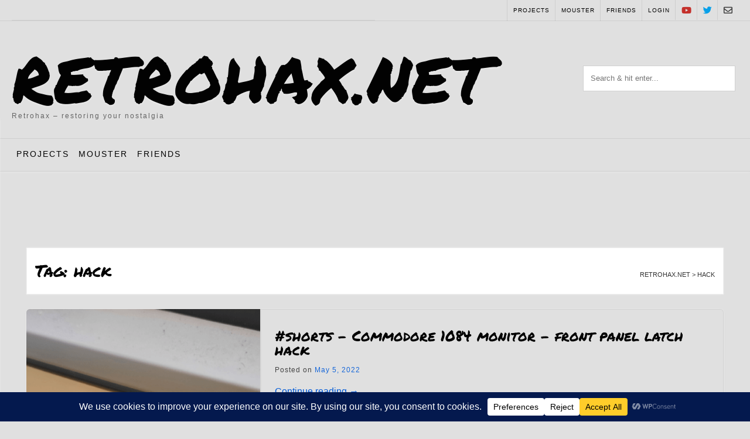

--- FILE ---
content_type: text/html; charset=UTF-8
request_url: https://retrohax.net/tag/hack/
body_size: 30643
content:
<!DOCTYPE html><!-- Guten Premium -->
<html lang="en-US">
<head>
<meta charset="UTF-8">

	<meta name="viewport" content="width=device-width, initial-scale=1">

<link rel="profile" href="https://gmpg.org/xfn/11">
<meta name='robots' content='index, follow, max-image-preview:large, max-snippet:-1, max-video-preview:-1' />

	<!-- This site is optimized with the Yoast SEO plugin v26.7 - https://yoast.com/wordpress/plugins/seo/ -->
	<title>hack Archives - retrohax.net</title>
	<meta name="description" content="hack - retrohax.net" />
	<link rel="canonical" href="https://retrohax.net/tag/hack/" />
	<meta property="og:locale" content="en_US" />
	<meta property="og:type" content="article" />
	<meta property="og:title" content="hack Archives - retrohax.net" />
	<meta property="og:description" content="hack - retrohax.net" />
	<meta property="og:url" content="https://retrohax.net/tag/hack/" />
	<meta property="og:site_name" content="retrohax.net" />
	<meta name="twitter:card" content="summary_large_image" />
	<meta name="twitter:site" content="@RetrohaxN" />
	<script type="application/ld+json" class="yoast-schema-graph">{"@context":"https://schema.org","@graph":[{"@type":"CollectionPage","@id":"https://retrohax.net/tag/hack/","url":"https://retrohax.net/tag/hack/","name":"hack Archives - retrohax.net","isPartOf":{"@id":"https://retrohax.net/#website"},"primaryImageOfPage":{"@id":"https://retrohax.net/tag/hack/#primaryimage"},"image":{"@id":"https://retrohax.net/tag/hack/#primaryimage"},"thumbnailUrl":"https://retrohax.net/wp-content/uploads/2022/05/1084.png","description":"hack - retrohax.net","breadcrumb":{"@id":"https://retrohax.net/tag/hack/#breadcrumb"},"inLanguage":"en-US"},{"@type":"ImageObject","inLanguage":"en-US","@id":"https://retrohax.net/tag/hack/#primaryimage","url":"https://retrohax.net/wp-content/uploads/2022/05/1084.png","contentUrl":"https://retrohax.net/wp-content/uploads/2022/05/1084.png","width":1012,"height":452,"caption":"1084"},{"@type":"BreadcrumbList","@id":"https://retrohax.net/tag/hack/#breadcrumb","itemListElement":[{"@type":"ListItem","position":1,"name":"Home","item":"https://retrohax.net/"},{"@type":"ListItem","position":2,"name":"hack"}]},{"@type":"WebSite","@id":"https://retrohax.net/#website","url":"https://retrohax.net/","name":"retrohax.net","description":"Retrohax - restoring your nostalgia","publisher":{"@id":"https://retrohax.net/#/schema/person/4e315bc6c8ff2e4283e8a787fc7abc65"},"alternateName":"www.retrohax.net","potentialAction":[{"@type":"SearchAction","target":{"@type":"EntryPoint","urlTemplate":"https://retrohax.net/?s={search_term_string}"},"query-input":{"@type":"PropertyValueSpecification","valueRequired":true,"valueName":"search_term_string"}}],"inLanguage":"en-US"},{"@type":["Person","Organization"],"@id":"https://retrohax.net/#/schema/person/4e315bc6c8ff2e4283e8a787fc7abc65","name":"drygol","image":{"@type":"ImageObject","inLanguage":"en-US","@id":"https://retrohax.net/#/schema/person/image/","url":"https://retrohax.net/wp-content/uploads/2019/08/LargelikeabossICON.png","contentUrl":"https://retrohax.net/wp-content/uploads/2019/08/LargelikeabossICON.png","width":500,"height":463,"caption":"drygol"},"logo":{"@id":"https://retrohax.net/#/schema/person/image/"},"sameAs":["http://retrohax.net","https://www.linkedin.com/in/piotr-andrychowski-16692b157/","https://x.com/RetrohaxN","https://www.youtube.com/@retrohaxblog"]}]}</script>
	<!-- / Yoast SEO plugin. -->


<link href='https://fonts.gstatic.com' crossorigin rel='preconnect' />
<link rel="alternate" type="application/rss+xml" title="retrohax.net &raquo; Feed" href="https://retrohax.net/feed/" />
<link rel="alternate" type="application/rss+xml" title="retrohax.net &raquo; Comments Feed" href="https://retrohax.net/comments/feed/" />
<link rel="alternate" type="application/rss+xml" title="retrohax.net &raquo; hack Tag Feed" href="https://retrohax.net/tag/hack/feed/" />
		<!-- This site uses the Google Analytics by MonsterInsights plugin v9.11.1 - Using Analytics tracking - https://www.monsterinsights.com/ -->
							<script src="//www.googletagmanager.com/gtag/js?id=G-5C38QBLS5Q"  data-cfasync="false" data-wpfc-render="false" type="text/javascript" async></script>
			<script data-cfasync="false" data-wpfc-render="false" type="text/javascript">
				var mi_version = '9.11.1';
				var mi_track_user = true;
				var mi_no_track_reason = '';
								var MonsterInsightsDefaultLocations = {"page_location":"https:\/\/retrohax.net\/tag\/hack\/"};
								if ( typeof MonsterInsightsPrivacyGuardFilter === 'function' ) {
					var MonsterInsightsLocations = (typeof MonsterInsightsExcludeQuery === 'object') ? MonsterInsightsPrivacyGuardFilter( MonsterInsightsExcludeQuery ) : MonsterInsightsPrivacyGuardFilter( MonsterInsightsDefaultLocations );
				} else {
					var MonsterInsightsLocations = (typeof MonsterInsightsExcludeQuery === 'object') ? MonsterInsightsExcludeQuery : MonsterInsightsDefaultLocations;
				}

								var disableStrs = [
										'ga-disable-G-5C38QBLS5Q',
									];

				/* Function to detect opted out users */
				function __gtagTrackerIsOptedOut() {
					for (var index = 0; index < disableStrs.length; index++) {
						if (document.cookie.indexOf(disableStrs[index] + '=true') > -1) {
							return true;
						}
					}

					return false;
				}

				/* Disable tracking if the opt-out cookie exists. */
				if (__gtagTrackerIsOptedOut()) {
					for (var index = 0; index < disableStrs.length; index++) {
						window[disableStrs[index]] = true;
					}
				}

				/* Opt-out function */
				function __gtagTrackerOptout() {
					for (var index = 0; index < disableStrs.length; index++) {
						document.cookie = disableStrs[index] + '=true; expires=Thu, 31 Dec 2099 23:59:59 UTC; path=/';
						window[disableStrs[index]] = true;
					}
				}

				if ('undefined' === typeof gaOptout) {
					function gaOptout() {
						__gtagTrackerOptout();
					}
				}
								window.dataLayer = window.dataLayer || [];

				window.MonsterInsightsDualTracker = {
					helpers: {},
					trackers: {},
				};
				if (mi_track_user) {
					function __gtagDataLayer() {
						dataLayer.push(arguments);
					}

					function __gtagTracker(type, name, parameters) {
						if (!parameters) {
							parameters = {};
						}

						if (parameters.send_to) {
							__gtagDataLayer.apply(null, arguments);
							return;
						}

						if (type === 'event') {
														parameters.send_to = monsterinsights_frontend.v4_id;
							var hookName = name;
							if (typeof parameters['event_category'] !== 'undefined') {
								hookName = parameters['event_category'] + ':' + name;
							}

							if (typeof MonsterInsightsDualTracker.trackers[hookName] !== 'undefined') {
								MonsterInsightsDualTracker.trackers[hookName](parameters);
							} else {
								__gtagDataLayer('event', name, parameters);
							}
							
						} else {
							__gtagDataLayer.apply(null, arguments);
						}
					}

					__gtagTracker('js', new Date());
					__gtagTracker('set', {
						'developer_id.dZGIzZG': true,
											});
					if ( MonsterInsightsLocations.page_location ) {
						__gtagTracker('set', MonsterInsightsLocations);
					}
										__gtagTracker('config', 'G-5C38QBLS5Q', {"forceSSL":"true","link_attribution":"true"} );
										window.gtag = __gtagTracker;										(function () {
						/* https://developers.google.com/analytics/devguides/collection/analyticsjs/ */
						/* ga and __gaTracker compatibility shim. */
						var noopfn = function () {
							return null;
						};
						var newtracker = function () {
							return new Tracker();
						};
						var Tracker = function () {
							return null;
						};
						var p = Tracker.prototype;
						p.get = noopfn;
						p.set = noopfn;
						p.send = function () {
							var args = Array.prototype.slice.call(arguments);
							args.unshift('send');
							__gaTracker.apply(null, args);
						};
						var __gaTracker = function () {
							var len = arguments.length;
							if (len === 0) {
								return;
							}
							var f = arguments[len - 1];
							if (typeof f !== 'object' || f === null || typeof f.hitCallback !== 'function') {
								if ('send' === arguments[0]) {
									var hitConverted, hitObject = false, action;
									if ('event' === arguments[1]) {
										if ('undefined' !== typeof arguments[3]) {
											hitObject = {
												'eventAction': arguments[3],
												'eventCategory': arguments[2],
												'eventLabel': arguments[4],
												'value': arguments[5] ? arguments[5] : 1,
											}
										}
									}
									if ('pageview' === arguments[1]) {
										if ('undefined' !== typeof arguments[2]) {
											hitObject = {
												'eventAction': 'page_view',
												'page_path': arguments[2],
											}
										}
									}
									if (typeof arguments[2] === 'object') {
										hitObject = arguments[2];
									}
									if (typeof arguments[5] === 'object') {
										Object.assign(hitObject, arguments[5]);
									}
									if ('undefined' !== typeof arguments[1].hitType) {
										hitObject = arguments[1];
										if ('pageview' === hitObject.hitType) {
											hitObject.eventAction = 'page_view';
										}
									}
									if (hitObject) {
										action = 'timing' === arguments[1].hitType ? 'timing_complete' : hitObject.eventAction;
										hitConverted = mapArgs(hitObject);
										__gtagTracker('event', action, hitConverted);
									}
								}
								return;
							}

							function mapArgs(args) {
								var arg, hit = {};
								var gaMap = {
									'eventCategory': 'event_category',
									'eventAction': 'event_action',
									'eventLabel': 'event_label',
									'eventValue': 'event_value',
									'nonInteraction': 'non_interaction',
									'timingCategory': 'event_category',
									'timingVar': 'name',
									'timingValue': 'value',
									'timingLabel': 'event_label',
									'page': 'page_path',
									'location': 'page_location',
									'title': 'page_title',
									'referrer' : 'page_referrer',
								};
								for (arg in args) {
																		if (!(!args.hasOwnProperty(arg) || !gaMap.hasOwnProperty(arg))) {
										hit[gaMap[arg]] = args[arg];
									} else {
										hit[arg] = args[arg];
									}
								}
								return hit;
							}

							try {
								f.hitCallback();
							} catch (ex) {
							}
						};
						__gaTracker.create = newtracker;
						__gaTracker.getByName = newtracker;
						__gaTracker.getAll = function () {
							return [];
						};
						__gaTracker.remove = noopfn;
						__gaTracker.loaded = true;
						window['__gaTracker'] = __gaTracker;
					})();
									} else {
										console.log("");
					(function () {
						function __gtagTracker() {
							return null;
						}

						window['__gtagTracker'] = __gtagTracker;
						window['gtag'] = __gtagTracker;
					})();
									}
			</script>
							<!-- / Google Analytics by MonsterInsights -->
		<style id='wp-img-auto-sizes-contain-inline-css' type='text/css'>
img:is([sizes=auto i],[sizes^="auto," i]){contain-intrinsic-size:3000px 1500px}
/*# sourceURL=wp-img-auto-sizes-contain-inline-css */
</style>
<link rel='stylesheet' id='wp-components-css' href='https://retrohax.net/wp-includes/css/dist/components/style.min.css?ver=6.9' type='text/css' media='all' />
<link rel='stylesheet' id='woocommerce-enadawca-blocks-integration-frontend-css' href='https://retrohax.net/wp-content/plugins/woocommerce-enadawca/build/point-selection-block-frontend.css?ver=1764842269' type='text/css' media='all' />
<link rel='stylesheet' id='woocommerce-enadawca-blocks-integration-editor-css' href='https://retrohax.net/wp-content/plugins/woocommerce-enadawca/build/point-selection-block.css?ver=1764842269' type='text/css' media='all' />
<link rel='stylesheet' id='woocommerce-paczkomaty-inpost-blocks-integration-frontend-css' href='https://retrohax.net/wp-content/plugins/woocommerce-paczkomaty-inpost/build/point-selection-block-frontend.css?ver=1767038041' type='text/css' media='all' />
<link rel='stylesheet' id='woocommerce-paczkomaty-inpost-blocks-integration-editor-css' href='https://retrohax.net/wp-content/plugins/woocommerce-paczkomaty-inpost/build/point-selection-block.css?ver=1767038041' type='text/css' media='all' />
<style id='wp-emoji-styles-inline-css' type='text/css'>

	img.wp-smiley, img.emoji {
		display: inline !important;
		border: none !important;
		box-shadow: none !important;
		height: 1em !important;
		width: 1em !important;
		margin: 0 0.07em !important;
		vertical-align: -0.1em !important;
		background: none !important;
		padding: 0 !important;
	}
/*# sourceURL=wp-emoji-styles-inline-css */
</style>
<link rel='stylesheet' id='wp-block-library-css' href='https://retrohax.net/wp-includes/css/dist/block-library/style.min.css?ver=6.9' type='text/css' media='all' />
<style id='classic-theme-styles-inline-css' type='text/css'>
/*! This file is auto-generated */
.wp-block-button__link{color:#fff;background-color:#32373c;border-radius:9999px;box-shadow:none;text-decoration:none;padding:calc(.667em + 2px) calc(1.333em + 2px);font-size:1.125em}.wp-block-file__button{background:#32373c;color:#fff;text-decoration:none}
/*# sourceURL=/wp-includes/css/classic-themes.min.css */
</style>
<link rel='stylesheet' id='wp-preferences-css' href='https://retrohax.net/wp-includes/css/dist/preferences/style.min.css?ver=6.9' type='text/css' media='all' />
<link rel='stylesheet' id='wp-block-editor-css' href='https://retrohax.net/wp-includes/css/dist/block-editor/style.min.css?ver=6.9' type='text/css' media='all' />
<link rel='stylesheet' id='popup-maker-block-library-style-css' href='https://retrohax.net/wp-content/plugins/popup-maker/dist/packages/block-library-style.css?ver=dbea705cfafe089d65f1' type='text/css' media='all' />
<style id='global-styles-inline-css' type='text/css'>
:root{--wp--preset--aspect-ratio--square: 1;--wp--preset--aspect-ratio--4-3: 4/3;--wp--preset--aspect-ratio--3-4: 3/4;--wp--preset--aspect-ratio--3-2: 3/2;--wp--preset--aspect-ratio--2-3: 2/3;--wp--preset--aspect-ratio--16-9: 16/9;--wp--preset--aspect-ratio--9-16: 9/16;--wp--preset--color--black: #000000;--wp--preset--color--cyan-bluish-gray: #abb8c3;--wp--preset--color--white: #ffffff;--wp--preset--color--pale-pink: #f78da7;--wp--preset--color--vivid-red: #cf2e2e;--wp--preset--color--luminous-vivid-orange: #ff6900;--wp--preset--color--luminous-vivid-amber: #fcb900;--wp--preset--color--light-green-cyan: #7bdcb5;--wp--preset--color--vivid-green-cyan: #00d084;--wp--preset--color--pale-cyan-blue: #8ed1fc;--wp--preset--color--vivid-cyan-blue: #0693e3;--wp--preset--color--vivid-purple: #9b51e0;--wp--preset--gradient--vivid-cyan-blue-to-vivid-purple: linear-gradient(135deg,rgb(6,147,227) 0%,rgb(155,81,224) 100%);--wp--preset--gradient--light-green-cyan-to-vivid-green-cyan: linear-gradient(135deg,rgb(122,220,180) 0%,rgb(0,208,130) 100%);--wp--preset--gradient--luminous-vivid-amber-to-luminous-vivid-orange: linear-gradient(135deg,rgb(252,185,0) 0%,rgb(255,105,0) 100%);--wp--preset--gradient--luminous-vivid-orange-to-vivid-red: linear-gradient(135deg,rgb(255,105,0) 0%,rgb(207,46,46) 100%);--wp--preset--gradient--very-light-gray-to-cyan-bluish-gray: linear-gradient(135deg,rgb(238,238,238) 0%,rgb(169,184,195) 100%);--wp--preset--gradient--cool-to-warm-spectrum: linear-gradient(135deg,rgb(74,234,220) 0%,rgb(151,120,209) 20%,rgb(207,42,186) 40%,rgb(238,44,130) 60%,rgb(251,105,98) 80%,rgb(254,248,76) 100%);--wp--preset--gradient--blush-light-purple: linear-gradient(135deg,rgb(255,206,236) 0%,rgb(152,150,240) 100%);--wp--preset--gradient--blush-bordeaux: linear-gradient(135deg,rgb(254,205,165) 0%,rgb(254,45,45) 50%,rgb(107,0,62) 100%);--wp--preset--gradient--luminous-dusk: linear-gradient(135deg,rgb(255,203,112) 0%,rgb(199,81,192) 50%,rgb(65,88,208) 100%);--wp--preset--gradient--pale-ocean: linear-gradient(135deg,rgb(255,245,203) 0%,rgb(182,227,212) 50%,rgb(51,167,181) 100%);--wp--preset--gradient--electric-grass: linear-gradient(135deg,rgb(202,248,128) 0%,rgb(113,206,126) 100%);--wp--preset--gradient--midnight: linear-gradient(135deg,rgb(2,3,129) 0%,rgb(40,116,252) 100%);--wp--preset--font-size--small: 13px;--wp--preset--font-size--medium: 20px;--wp--preset--font-size--large: 36px;--wp--preset--font-size--x-large: 42px;--wp--preset--font-family--permanent-marker: Permanent Marker;--wp--preset--spacing--20: 0.44rem;--wp--preset--spacing--30: 0.67rem;--wp--preset--spacing--40: 1rem;--wp--preset--spacing--50: 1.5rem;--wp--preset--spacing--60: 2.25rem;--wp--preset--spacing--70: 3.38rem;--wp--preset--spacing--80: 5.06rem;--wp--preset--shadow--natural: 6px 6px 9px rgba(0, 0, 0, 0.2);--wp--preset--shadow--deep: 12px 12px 50px rgba(0, 0, 0, 0.4);--wp--preset--shadow--sharp: 6px 6px 0px rgba(0, 0, 0, 0.2);--wp--preset--shadow--outlined: 6px 6px 0px -3px rgb(255, 255, 255), 6px 6px rgb(0, 0, 0);--wp--preset--shadow--crisp: 6px 6px 0px rgb(0, 0, 0);}:where(.is-layout-flex){gap: 0.5em;}:where(.is-layout-grid){gap: 0.5em;}body .is-layout-flex{display: flex;}.is-layout-flex{flex-wrap: wrap;align-items: center;}.is-layout-flex > :is(*, div){margin: 0;}body .is-layout-grid{display: grid;}.is-layout-grid > :is(*, div){margin: 0;}:where(.wp-block-columns.is-layout-flex){gap: 2em;}:where(.wp-block-columns.is-layout-grid){gap: 2em;}:where(.wp-block-post-template.is-layout-flex){gap: 1.25em;}:where(.wp-block-post-template.is-layout-grid){gap: 1.25em;}.has-black-color{color: var(--wp--preset--color--black) !important;}.has-cyan-bluish-gray-color{color: var(--wp--preset--color--cyan-bluish-gray) !important;}.has-white-color{color: var(--wp--preset--color--white) !important;}.has-pale-pink-color{color: var(--wp--preset--color--pale-pink) !important;}.has-vivid-red-color{color: var(--wp--preset--color--vivid-red) !important;}.has-luminous-vivid-orange-color{color: var(--wp--preset--color--luminous-vivid-orange) !important;}.has-luminous-vivid-amber-color{color: var(--wp--preset--color--luminous-vivid-amber) !important;}.has-light-green-cyan-color{color: var(--wp--preset--color--light-green-cyan) !important;}.has-vivid-green-cyan-color{color: var(--wp--preset--color--vivid-green-cyan) !important;}.has-pale-cyan-blue-color{color: var(--wp--preset--color--pale-cyan-blue) !important;}.has-vivid-cyan-blue-color{color: var(--wp--preset--color--vivid-cyan-blue) !important;}.has-vivid-purple-color{color: var(--wp--preset--color--vivid-purple) !important;}.has-black-background-color{background-color: var(--wp--preset--color--black) !important;}.has-cyan-bluish-gray-background-color{background-color: var(--wp--preset--color--cyan-bluish-gray) !important;}.has-white-background-color{background-color: var(--wp--preset--color--white) !important;}.has-pale-pink-background-color{background-color: var(--wp--preset--color--pale-pink) !important;}.has-vivid-red-background-color{background-color: var(--wp--preset--color--vivid-red) !important;}.has-luminous-vivid-orange-background-color{background-color: var(--wp--preset--color--luminous-vivid-orange) !important;}.has-luminous-vivid-amber-background-color{background-color: var(--wp--preset--color--luminous-vivid-amber) !important;}.has-light-green-cyan-background-color{background-color: var(--wp--preset--color--light-green-cyan) !important;}.has-vivid-green-cyan-background-color{background-color: var(--wp--preset--color--vivid-green-cyan) !important;}.has-pale-cyan-blue-background-color{background-color: var(--wp--preset--color--pale-cyan-blue) !important;}.has-vivid-cyan-blue-background-color{background-color: var(--wp--preset--color--vivid-cyan-blue) !important;}.has-vivid-purple-background-color{background-color: var(--wp--preset--color--vivid-purple) !important;}.has-black-border-color{border-color: var(--wp--preset--color--black) !important;}.has-cyan-bluish-gray-border-color{border-color: var(--wp--preset--color--cyan-bluish-gray) !important;}.has-white-border-color{border-color: var(--wp--preset--color--white) !important;}.has-pale-pink-border-color{border-color: var(--wp--preset--color--pale-pink) !important;}.has-vivid-red-border-color{border-color: var(--wp--preset--color--vivid-red) !important;}.has-luminous-vivid-orange-border-color{border-color: var(--wp--preset--color--luminous-vivid-orange) !important;}.has-luminous-vivid-amber-border-color{border-color: var(--wp--preset--color--luminous-vivid-amber) !important;}.has-light-green-cyan-border-color{border-color: var(--wp--preset--color--light-green-cyan) !important;}.has-vivid-green-cyan-border-color{border-color: var(--wp--preset--color--vivid-green-cyan) !important;}.has-pale-cyan-blue-border-color{border-color: var(--wp--preset--color--pale-cyan-blue) !important;}.has-vivid-cyan-blue-border-color{border-color: var(--wp--preset--color--vivid-cyan-blue) !important;}.has-vivid-purple-border-color{border-color: var(--wp--preset--color--vivid-purple) !important;}.has-vivid-cyan-blue-to-vivid-purple-gradient-background{background: var(--wp--preset--gradient--vivid-cyan-blue-to-vivid-purple) !important;}.has-light-green-cyan-to-vivid-green-cyan-gradient-background{background: var(--wp--preset--gradient--light-green-cyan-to-vivid-green-cyan) !important;}.has-luminous-vivid-amber-to-luminous-vivid-orange-gradient-background{background: var(--wp--preset--gradient--luminous-vivid-amber-to-luminous-vivid-orange) !important;}.has-luminous-vivid-orange-to-vivid-red-gradient-background{background: var(--wp--preset--gradient--luminous-vivid-orange-to-vivid-red) !important;}.has-very-light-gray-to-cyan-bluish-gray-gradient-background{background: var(--wp--preset--gradient--very-light-gray-to-cyan-bluish-gray) !important;}.has-cool-to-warm-spectrum-gradient-background{background: var(--wp--preset--gradient--cool-to-warm-spectrum) !important;}.has-blush-light-purple-gradient-background{background: var(--wp--preset--gradient--blush-light-purple) !important;}.has-blush-bordeaux-gradient-background{background: var(--wp--preset--gradient--blush-bordeaux) !important;}.has-luminous-dusk-gradient-background{background: var(--wp--preset--gradient--luminous-dusk) !important;}.has-pale-ocean-gradient-background{background: var(--wp--preset--gradient--pale-ocean) !important;}.has-electric-grass-gradient-background{background: var(--wp--preset--gradient--electric-grass) !important;}.has-midnight-gradient-background{background: var(--wp--preset--gradient--midnight) !important;}.has-small-font-size{font-size: var(--wp--preset--font-size--small) !important;}.has-medium-font-size{font-size: var(--wp--preset--font-size--medium) !important;}.has-large-font-size{font-size: var(--wp--preset--font-size--large) !important;}.has-x-large-font-size{font-size: var(--wp--preset--font-size--x-large) !important;}.has-permanent-marker-font-family{font-family: var(--wp--preset--font-family--permanent-marker) !important;}
:where(.wp-block-post-template.is-layout-flex){gap: 1.25em;}:where(.wp-block-post-template.is-layout-grid){gap: 1.25em;}
:where(.wp-block-term-template.is-layout-flex){gap: 1.25em;}:where(.wp-block-term-template.is-layout-grid){gap: 1.25em;}
:where(.wp-block-columns.is-layout-flex){gap: 2em;}:where(.wp-block-columns.is-layout-grid){gap: 2em;}
:root :where(.wp-block-pullquote){font-size: 1.5em;line-height: 1.6;}
/*# sourceURL=global-styles-inline-css */
</style>
<link rel='stylesheet' id='woocommerce-layout-css' href='https://retrohax.net/wp-content/plugins/woocommerce/assets/css/woocommerce-layout.css?ver=10.4.3' type='text/css' media='all' />
<link rel='stylesheet' id='woocommerce-smallscreen-css' href='https://retrohax.net/wp-content/plugins/woocommerce/assets/css/woocommerce-smallscreen.css?ver=10.4.3' type='text/css' media='only screen and (max-width: 768px)' />
<link rel='stylesheet' id='woocommerce-general-css' href='https://retrohax.net/wp-content/plugins/woocommerce/assets/css/woocommerce.css?ver=10.4.3' type='text/css' media='all' />
<style id='woocommerce-inline-inline-css' type='text/css'>
.woocommerce form .form-row .required { visibility: visible; }
/*# sourceURL=woocommerce-inline-inline-css */
</style>
<link rel='stylesheet' id='wcz-frontend-css' href='https://retrohax.net/wp-content/plugins/woocustomizer/assets/css/frontend.css?ver=2.6.3' type='text/css' media='all' />
<link rel='stylesheet' id='guten-slider-style-css' href='https://retrohax.net/wp-content/themes/guten/includes/basic-slider/css/style.css?ver=10.2.6' type='text/css' media='all' />
<link rel='stylesheet' id='guten-font-awesome-css' href='https://retrohax.net/wp-content/themes/guten/includes/font-awesome/css/all.css?ver=5.15.3' type='text/css' media='all' />
<link rel='stylesheet' id='guten-style-css' href='https://retrohax.net/wp-content/themes/guten/style.css?ver=10.2.6' type='text/css' media='all' />
<link rel='stylesheet' id='guten-header-style-css' href='https://retrohax.net/wp-content/themes/guten/templates/header/css/guten-header-eight.css?ver=10.2.6' type='text/css' media='all' />
<link rel='stylesheet' id='guten-woocommerce-style-css' href='https://retrohax.net/wp-content/themes/guten/includes/css/woocommerce.css?ver=10.2.6' type='text/css' media='all' />
<link rel='stylesheet' id='guten-resp-menu-css' href='https://retrohax.net/wp-content/themes/guten/includes/css/menu-mobile.css?ver=10.2.6' type='text/css' media='(max-width: 762px)' />
<link rel='stylesheet' id='guten-resp-tablet-css' href='https://retrohax.net/wp-content/themes/guten/includes/css/responsive-tablet.css?ver=10.2.6' type='text/css' media='(max-width: 1024px)' />
<link rel='stylesheet' id='guten-resp-mobile-css' href='https://retrohax.net/wp-content/themes/guten/includes/css/responsive-mobile.css?ver=10.2.6' type='text/css' media='(max-width: 762px)' />
<link rel='stylesheet' id='guten-color-social-icons-css' href='https://retrohax.net/wp-content/themes/guten/includes/css/color-social-icons.css?ver=10.2.6' type='text/css' media='all' />
<link rel='stylesheet' id='guten-footer-style-css' href='https://retrohax.net/wp-content/themes/guten/templates/footer/css/guten-footer-social.css?ver=10.2.6' type='text/css' media='all' />
<style id='wcz-customizer-custom-css-inline-css' type='text/css'>
body.woocommerce form.woocommerce-ordering{display:none !important;}body.woocommerce p.woocommerce-result-count{display:none !important;}body.wcz-btns.wcz-woocommerce ul.products li.product a.button,
					body.wcz-btns.wcz-woocommerce .related.products ul.products li.product a.button,
                    body.wcz-btns.wcz-woocommerce.single-product div.product form.cart .button,
                    body.wcz-btns.wcz-woocommerce.wcz-wooblocks ul.wc-block-grid__products li.wc-block-grid__product .add_to_cart_button{font-weight:700;}body.wcz-edit-sale.woocommerce ul.products li.product span.onsale,
					body.wcz-edit-sale.single-product span.onsale,
                    body.wcz-edit-sale .wcz-popup span.onsale,
                    body.wcz-edit-sale.wcz-wooblocks ul.wc-block-grid__products li.wc-block-grid__product .wc-block-grid__product-onsale{font-size:16px !important;font-weight:700 !important;border-radius:7px !important;}body.wcz-edit-sale.woocommerce ul.products li.product span.onsale,
					body.wcz-edit-sale.single-product span.onsale,
					.woocommerce span.wcz-ajaxsearch-result-sale,
                    body.wcz-edit-sale .wcz-popup span.onsale,
                    body.wcz-edit-sale.wcz-wooblocks ul.wc-block-grid__products li.wc-block-grid__product .wc-block-grid__product-onsale{background-color:#e80000 !important;color:#FFFFFF !important;text-shadow:none !important;}body.woocommerce.wcz-woocommerce ul.products li.product .woocommerce-loop-product__title,
					body.wcz-woocommerce .products .product .woocommerce-loop-product__title,
                    body.wcz-wooblocks ul.wc-block-grid__products li.wc-block-grid__product .wc-block-grid__product-title{font-size:20px !important;}body.woocommerce.wcz-woocommerce ul.products li.product .price,
					body.wcz-woocommerce .products .product .price,
                    body.wcz-wooblocks ul.wc-block-grid__products li.wc-block-grid__product .wc-block-grid__product-price{font-size:18px !important;}body.single-product .product_meta .sku_wrapper{display:none !important;}body.single-product .product_meta .posted_in{display:none !important;}body.single-product .product_meta .tagged_as{display:none !important;}body.single-product section.upsells{display:none !important;}.single-product section.related.products{display:none !important;}body.single-product.wcz-woocommerce div.product .product_title{font-size:32px !important;}
/*# sourceURL=wcz-customizer-custom-css-inline-css */
</style>
<link rel='stylesheet' id='cwginstock_frontend_css-css' href='https://retrohax.net/wp-content/plugins/back-in-stock-notifier-for-woocommerce/assets/css/frontend.min.css?ver=6.3.0' type='text/css' media='' />
<link rel='stylesheet' id='cwginstock_bootstrap-css' href='https://retrohax.net/wp-content/plugins/back-in-stock-notifier-for-woocommerce/assets/css/bootstrap.min.css?ver=6.3.0' type='text/css' media='' />
<link rel='stylesheet' id='custom-css-css' href='https://retrohax.net/wp-content/plugins/guten-customisations/custom/style.css?ver=6.9' type='text/css' media='all' />
<script type="text/javascript" src="https://retrohax.net/wp-content/plugins/google-analytics-for-wordpress/assets/js/frontend-gtag.min.js?ver=9.11.1" id="monsterinsights-frontend-script-js" async="async" data-wp-strategy="async"></script>
<script data-cfasync="false" data-wpfc-render="false" type="text/javascript" id='monsterinsights-frontend-script-js-extra'>/* <![CDATA[ */
var monsterinsights_frontend = {"js_events_tracking":"true","download_extensions":"doc,pdf,ppt,zip,xls,docx,pptx,xlsx,gz,stl,tar","inbound_paths":"[{\"path\":\"\\\/go\\\/\",\"label\":\"affiliate\"},{\"path\":\"\\\/recommend\\\/\",\"label\":\"affiliate\"}]","home_url":"https:\/\/retrohax.net","hash_tracking":"false","v4_id":"G-5C38QBLS5Q"};/* ]]> */
</script>
<script type="text/javascript" src="https://retrohax.net/wp-includes/js/jquery/jquery.min.js?ver=3.7.1" id="jquery-core-js"></script>
<script type="text/javascript" src="https://retrohax.net/wp-includes/js/jquery/jquery-migrate.min.js?ver=3.4.1" id="jquery-migrate-js"></script>
<script type="text/javascript" src="https://retrohax.net/wp-content/plugins/woocommerce/assets/js/jquery-blockui/jquery.blockUI.min.js?ver=2.7.0-wc.10.4.3" id="wc-jquery-blockui-js" data-wp-strategy="defer"></script>
<script type="text/javascript" id="wc-add-to-cart-js-extra">
/* <![CDATA[ */
var wc_add_to_cart_params = {"ajax_url":"/wp-admin/admin-ajax.php","wc_ajax_url":"/?wc-ajax=%%endpoint%%","i18n_view_cart":"View cart","cart_url":"https://retrohax.net/shop/cart/","is_cart":"","cart_redirect_after_add":"no"};
//# sourceURL=wc-add-to-cart-js-extra
/* ]]> */
</script>
<script type="text/javascript" src="https://retrohax.net/wp-content/plugins/woocommerce/assets/js/frontend/add-to-cart.min.js?ver=10.4.3" id="wc-add-to-cart-js" defer="defer" data-wp-strategy="defer"></script>
<script type="text/javascript" src="https://retrohax.net/wp-content/plugins/woocommerce/assets/js/js-cookie/js.cookie.min.js?ver=2.1.4-wc.10.4.3" id="wc-js-cookie-js" defer="defer" data-wp-strategy="defer"></script>
<script type="text/javascript" id="woocommerce-js-extra">
/* <![CDATA[ */
var woocommerce_params = {"ajax_url":"/wp-admin/admin-ajax.php","wc_ajax_url":"/?wc-ajax=%%endpoint%%","i18n_password_show":"Show password","i18n_password_hide":"Hide password"};
//# sourceURL=woocommerce-js-extra
/* ]]> */
</script>
<script type="text/javascript" src="https://retrohax.net/wp-content/plugins/woocommerce/assets/js/frontend/woocommerce.min.js?ver=10.4.3" id="woocommerce-js" defer="defer" data-wp-strategy="defer"></script>
<script type="text/javascript" src="https://retrohax.net/wp-content/plugins/guten-customisations/custom/custom.js?ver=6.9" id="custom-js-js"></script>
<link rel="https://api.w.org/" href="https://retrohax.net/wp-json/" /><link rel="alternate" title="JSON" type="application/json" href="https://retrohax.net/wp-json/wp/v2/tags/23" /><link rel="EditURI" type="application/rsd+xml" title="RSD" href="https://retrohax.net/xmlrpc.php?rsd" />
<!-- Analytics by WP Statistics - https://wp-statistics.com -->
	<noscript><style>.woocommerce-product-gallery{ opacity: 1 !important; }</style></noscript>
	<meta name="generator" content="Elementor 3.34.1; features: additional_custom_breakpoints; settings: css_print_method-external, google_font-enabled, font_display-auto">
			<style>
				.e-con.e-parent:nth-of-type(n+4):not(.e-lazyloaded):not(.e-no-lazyload),
				.e-con.e-parent:nth-of-type(n+4):not(.e-lazyloaded):not(.e-no-lazyload) * {
					background-image: none !important;
				}
				@media screen and (max-height: 1024px) {
					.e-con.e-parent:nth-of-type(n+3):not(.e-lazyloaded):not(.e-no-lazyload),
					.e-con.e-parent:nth-of-type(n+3):not(.e-lazyloaded):not(.e-no-lazyload) * {
						background-image: none !important;
					}
				}
				@media screen and (max-height: 640px) {
					.e-con.e-parent:nth-of-type(n+2):not(.e-lazyloaded):not(.e-no-lazyload),
					.e-con.e-parent:nth-of-type(n+2):not(.e-lazyloaded):not(.e-no-lazyload) * {
						background-image: none !important;
					}
				}
			</style>
			<style type="text/css" id="custom-background-css">
body.custom-background { background-color: #e0e0e0; }
</style>
	
<!-- Begin Custom CSS -->
<style type="text/css" id="guten-custom-css">
.site-container,
				.content-boxed,
				.site-boxed,
				.site-boxed .stick-header.stuck,
				.site-boxed .site-header{max-width:1400px;}.content-container{max-width:1400px;}.site-header,
				.home-slider-empty,
				.site-header.site-header-nobanner,
				body.single-product.woocommerce .site-header{margin-bottom:100px;}.site-footer{margin-top:40px;color:#020202;}.woocommerce #container,
				.woocommerce-page #container,
				.page-template-template-right-sidebar .content-area,
				.page-template-template-left-sidebar .content-area,
				.post-template-template-right-sidebar .content-area,
				.post-template-template-left-sidebar .content-area,
				.content-not-boxed > .site-container.guten-content-nobgborder .content-area{width:70%;}.woocommerce .content-boxed #container,
				.woocommerce-page .content-boxed #container,
				.page-template-template-right-sidebar .content-boxed .content-area,
				.page-template-template-left-sidebar .content-boxed .content-area,
				.post-template-template-right-sidebar .content-boxed .content-area,
				.post-template-template-left-sidebar .content-boxed .content-area,
				.page-template-template-right-sidebar .content-not-boxed > .site-container.guten-content-nobgborder .content-area,
				.page-template-template-left-sidebar .content-not-boxed > .site-container.guten-content-nobgborder .content-area,
				.post-template-template-right-sidebar .content-not-boxed > .site-container.guten-content-nobgborder .content-area,
				.post-template-template-left-sidebar .content-not-boxed > .site-container.guten-content-nobgborder .content-area{width:75%;}.blog .widget-area,
				.archive .widget-area,
				.search .widget-area,
				.woocommerce .widget-area,
				.page-template-template-right-sidebar .widget-area,
				.page-template-template-left-sidebar .widget-area,
				.post-template-template-right-sidebar .widget-area,
				.post-template-template-left-sidebar .widget-area,
				body.page-template-template-floating-left-sidebar .widget-area,
				body.page-template-template-floating-right-sidebar .widget-area,
				body.post-template-template-floating-left-sidebar .widget-area,
				body.post-template-template-floating-right-sidebar .widget-area{width:25%;}body.page-template-template-floating-left-sidebar .widget-area,
				body.post-template-template-floating-left-sidebar .widget-area,
				body.blog.guten-blog-fl-sidebar .widget-area,
				body.archive.category.guten-blog-archives-fl-sidebar .widget-area,
				body.archive.tag.guten-blog-archives-fl-sidebar .widget-area,
				body.single.single-post.guten-blog-single-fl-sidebar .widget-area,
				body.search-results.guten-blog-search-fl-sidebar .widget-area,
				body.post-type-archive-product.woocommerce.guten-shop-full-width.guten-shop-fl-sidebar .widget-area,
				body.archive.woocommerce.guten-shop-archives-full-width.guten-shop-archives-fl-sidebar .widget-area,
				body.single-product.woocommerce.guten-shop-single-full-width.guten-shop-single-fl-sidebar .widget-area{left:-25%;}body.page-template-template-floating-right-sidebar .widget-area,
				body.post-template-template-floating-right-sidebar .widget-area{right:-25%;}.main-navigation button:hover,
				#comments .form-submit #submit:hover,
				.search-block .search-submit:hover,
				.no-results-btn:hover,
				input[type="button"],
				input[type="reset"],
				input[type="submit"],
				.woocommerce input.button.alt,
				.woocommerce-page #content input.button.alt,
				.woocommerce .cart-collaterals .shipping_calculator .button,
				.woocommerce-page .cart-collaterals .shipping_calculator .button,
				.woocommerce a.button:hover,
				.woocommerce-page a.button:hover,
				.woocommerce input.button:hover,
				.woocommerce-page #content input.button:hover,
				.woocommerce-page input.button:hover,
				.woocommerce ul.products li.product a.add_to_cart_button:hover,
				.woocommerce-page ul.products li.product a.add_to_cart_button:hover,
				.woocommerce button.button.alt:hover,
				.woocommerce-page button.button.alt:hover,
				.woocommerce #review_form #respond .form-submit input:hover,
				.woocommerce-page #review_form #respond .form-submit input:hover,
				.woocommerce-cart .wc-proceed-to-checkout a.checkout-button,
				.woocommerce .widget_price_filter .price_slider_wrapper .ui-widget-content,
				li.guten-button span.nav-span-block:hover,
				.guten-numeric-navigation.square li a:hover,
				.guten-numeric-navigation.square li.active a,
				.guten-numeric-navigation.circle li a:hover,
				.guten-numeric-navigation.circle li.active a,
				.guten-numeric-navigation.squaretxt li a:hover,
                .guten-numeric-navigation.squaretxt li.active a,
                .pag-btn-two .guten-loadmore:hover,
                .guten-btn:hover,
				.wpcf7-submit:hover{background:inherit;background-color:#ff0f0f;}a:hover, a:focus,
				.guten-header-nav ul li a:hover,
				.guten-header-nav ul li a:focus,
				.content-area .entry-content a:hover,
				.content-area .entry-content a:focus,
				.header-social .social-icon:hover,
				.widget-area .widget a:hover,
				.widget-area .widget a:focus,
				.site-footer-widgets .widget a:hover,
				.site-footer-widgets .widget a:focus,
				.site-footer .widget a:hover,
				.site-footer .widget a:focus,
				.search-btn:hover,
				button.menu-search:focus .search-btn,
				.search-button .fa-search:hover,
				.search-button .fa-search:focus,
				.woocommerce #content div.product p.price,
				.woocommerce-page #content div.product p.price,
				.woocommerce-page div.product p.price,
				.woocommerce #content div.product span.price,
				.woocommerce div.product span.price,
				.woocommerce-page #content div.product span.price,
				.woocommerce-page div.product span.price,
				.woocommerce ul.products li.product .price:hover,
				.woocommerce #content div.product .woocommerce-tabs ul.tabs li.active,
				.woocommerce div.product .woocommerce-tabs ul.tabs li.active,
				.woocommerce-page #content div.product .woocommerce-tabs ul.tabs li.active,
				.woocommerce-page div.product .woocommerce-tabs ul.tabs li.active,
				.guten-numeric-navigation.circle li.prev a:hover,
				.guten-numeric-navigation.circle li.next a:hover,
				.guten-numeric-navigation.squaretxt li.prev a:hover,
				.guten-numeric-navigation.squaretxt li.next a:hover,
				.guten-numeric-navigation.numbers li.prev a:hover,
				.guten-numeric-navigation.numbers li.next a:hover,
				.guten-numeric-navigation.numbers li.active a{color:#ff0f0f;}.content-boxed{background-color:#e0e0e0;}body,
				.widget-area .widget a{font-family:'Arial', sans-serif;}.site-title a{color:#020202 !important;font-family:'Verdana', sans-serif;}body,
                .widget-area .widget a,
                .woocommerce .woocommerce-breadcrumb a,
                .woocommerce .woocommerce-breadcrumb,
                .woocommerce-page .woocommerce-breadcrumb,
                .woocommerce #content ul.products li.product span.price,
                .woocommerce-page #content ul.products li.product span.price,
                .woocommerce div.product .woocommerce-tabs ul.tabs li a{color:#333333;}h1, h2, h3, h4, h5, h6,
                h1 a, h2 a, h3 a, h4 a, h5 a, h6 a,
                .widget-area .widget-title,
                .main-navigation ul li a,
                .woocommerce table.cart th,
                .woocommerce-page #content table.cart th,
                .woocommerce-page table.cart th,
                .woocommerce input.button.alt,
                .woocommerce-page #content input.button.alt,
                .woocommerce table.cart input,
                .woocommerce-page #content table.cart input,
                .woocommerce-page table.cart input,
                button, input[type="button"],
                input[type="reset"],
                input[type="submit"]{font-family:'Verdana', sans-serif;}h1, h2, h3, h4, h5, h6,
                h1 a, h2 a, h3 a, h4 a, h5 a, h6 a,
                .widget-area .widget-title{color:#000000;}.site-title{font-size:110px !important;line-height:115px !important;text-transform:uppercase;}.site-description{text-transform:none;font-family:'Arial', sans-serif;}.site-container.content-container,
				.blog-style-postblock .blog-post-blocks-inner .blog-blocks-content{font-size:16px;}.site-header .main-navigation ul li a{font-family:'Arial', sans-serif;}.site-branding a.custom-logo-link{max-width:160px;}.site-branding{padding-top:40px;}.main-navigation li a,
				.header-cart{font-size:1.4rem;}.widget-area .widget-title{font-size:11px;color:#000000;}.blog-blocks-wrap-inner{margin:0 -14px;}.blog-blocks-wrap .blog-blocks-layout,
				.blog-break-blocks .blog-blocks-wrap article.blog-blocks-layout{margin:0 0 28px;}.blog-style-postblock .blog-post-blocks-inner,
				.blog-style-imgblock .blog-post-blocks-inner{margin:0 14px 1px;}.site-top-bar.guten-header-one .search-block,
				.site-header.guten-header-one .site-header-top,
				.site-header.guten-header-one .search-block,
				.site-header.guten-header-one .main-navigation ul ul,
				.site-header.guten-header-two,
				.site-header.guten-header-two .site-header-top,
				.site-header.guten-header-two .main-navigation ul ul,
				.site-header.guten-header-four,
				.site-header.guten-header-four .main-navigation ul ul,
				.site-header.guten-header-four .stick-header.stuck,
				.site-header.guten-header-five,
				.site-header.guten-header-five .main-navigation ul ul,
				.site-header.guten-header-five .stick-header.stuck,
				.site-header.guten-header-three,
				.site-header.guten-header-three .site-header-top,
				.site-header.guten-header-three .main-navigation ul ul,
				.site-header.guten-header-eight,
				.site-header.guten-header-eight .site-header-top,
				.site-header.guten-header-eight .main-navigation ul ul,
				.site-header.guten-header-eight .stick-header.stuck,
				.site-header.guten-header-nine,
				.site-header.guten-header-nine .main-navigation ul ul,
				.site-header.guten-header-nine .stick-header.stuck,
				.site-header-side-container-inner,
				.site-top-bar.guten-header-six,
				.site-header.guten-header-six,
				.site-header.guten-header-six .main-navigation ul ul,
				.site-header-side-container .search-block{background-color:#e0e0e0;}.site-header.guten-header-default,
				.site-header.guten-header-default .main-navigation ul ul,
				.site-header.guten-header-default .stick-header.stuck,
				.site-header.guten-header-seven,
				.site-header.guten-header-seven .main-navigation ul ul,
				.site-header.guten-header-seven .stick-header.stuck{background-color:rgba(224, 224, 224, 0.15);;}.site-header-top,
				.site-header-social,
				.site-header-search,
				.guten-header-one .header-cart,
				.guten-header-six .header-cart,
				.main-navigation ul li a,
				.site-header-top .social-icon,
				.site-header.guten-header-six .site-top-bar-right-extra-txt{color:#020202;}.site-top-bar.guten-header-default,
				.site-top-bar.guten-header-default .site-top-bar-left,
				.site-top-bar.guten-header-default .site-top-bar-right,
				.site-top-bar.guten-header-default .search-block,
				.site-top-bar.guten-header-one,
				.site-top-bar.guten-header-one .site-top-bar-left,
				.site-top-bar.guten-header-one .site-top-bar-right,
				.site-top-bar.guten-header-one .guten-header-nav ul ul,
				.site-top-bar.guten-header-two,
				.site-top-bar.guten-header-two .site-top-bar-left,
				.site-top-bar.guten-header-two .site-top-bar-right,
				.site-top-bar.guten-header-two .guten-header-nav ul ul,
				.site-top-bar.guten-header-two .search-block,
				.site-top-bar.guten-header-three,
				.site-top-bar.guten-header-three .site-top-bar-left,
				.site-top-bar.guten-header-three .site-top-bar-right,
				.site-top-bar.guten-header-three .guten-header-nav ul ul,
				.site-header.guten-header-three .search-block,
				.site-top-bar.guten-header-four,
				.site-top-bar.guten-header-four .site-top-bar-left,
				.site-top-bar.guten-header-four .site-top-bar-right,
				.site-top-bar.guten-header-four .guten-header-nav ul ul,
				.site-top-bar.guten-header-four .search-block,
				.site-top-bar.guten-header-five,
				.site-top-bar.guten-header-five .site-top-bar-left,
				.site-top-bar.guten-header-five .site-top-bar-right,
				.site-top-bar.guten-header-five .guten-header-nav ul ul,
				.site-top-bar.guten-header-five .search-block,
				.site-top-bar.guten-header-six,
				.site-top-bar.guten-header-six .guten-header-nav ul ul,
				.site-top-bar.guten-header-seven,
				.site-top-bar.guten-header-seven .site-top-bar-left,
				.site-top-bar.guten-header-seven .site-top-bar-right,
				.site-top-bar.guten-header-eight,
				.site-top-bar.guten-header-eight .site-top-bar-left,
				.site-top-bar.guten-header-eight .site-top-bar-right,
				.site-top-bar.guten-header-eight .guten-header-nav ul ul,
				.site-top-bar.guten-header-nine,
				.site-top-bar.guten-header-nine .site-top-bar-left,
				.site-top-bar.guten-header-nine .site-top-bar-right,
				.site-top-bar.guten-header-nine .guten-header-nav ul ul,
				.site-top-bar.guten-header-nine .search-block{background-color:#e0e0e0;}.site-top-bar{color:#020202;}.header-cart .site-header-cart{background-color:#e0e0e0;}.header-cart .site-header-cart,
				.header-cart .site-header-cart ul.cart_list li a,
				.header-cart .site-header-cart ul.product_list_widget li a,
				.header-cart .site-header-cart .widget_shopping_cart .total{color:#020202;}.site-header.guten-header-two .site-header-top,
				.site-header.guten-header-two .main-navigation ul ul,
				.site-header.guten-header-three .site-header-top,
				.site-header.guten-header-three .main-navigation ul ul,
				.site-header.guten-header-six .site-header-top,
				.site-header.guten-header-six .main-navigation ul ul,
				.site-header.guten-header-eight .site-header-top,
				.site-header.guten-header-eight .main-navigation ul ul{background-color:#e0e0e0;}.site-header.guten-header-two .site-header-top,
				.site-header.guten-header-two .main-navigation ul li a,
				.site-header.guten-header-three .site-header-top,
				.site-header.guten-header-three .main-navigation ul li a,
				.site-header.guten-header-six .site-header-top,
				.site-header.guten-header-six .main-navigation ul li a,
				.guten-header-six .header-cart,
				.site-header.guten-header-eight .site-header-top,
				.site-header.guten-header-eight .main-navigation ul li a{color:#020202;}.site-header.guten-header-one .main-navigation ul ul,
				.site-header.guten-header-two .main-navigation ul ul,
				.site-header.guten-header-three .main-navigation ul ul,
				.site-header.guten-header-four .main-navigation ul ul,
				.site-header.guten-header-five .main-navigation ul ul,
				.site-header.guten-header-six .main-navigation ul ul,
				.site-header.guten-header-eight .main-navigation ul ul,
				.site-header.guten-header-nine .main-navigation ul ul{background-color:#e0e0e0;}.site-header.guten-header-default .main-navigation ul ul,
				.site-header.guten-header-seven .main-navigation ul ul{background-color:rgba(224, 224, 224, 0.30);;}.site-header.guten-header-default .main-navigation ul ul li a,
				.site-header.guten-header-one .main-navigation ul ul li a,
				.site-header.guten-header-two .main-navigation ul ul li a,
				.site-header.guten-header-three .main-navigation ul ul li a,
				.site-header.guten-header-four .main-navigation ul ul li a,
				.site-header.guten-header-five .main-navigation ul ul li a,
				.site-header.guten-header-six .main-navigation ul ul li a,
				.site-header.guten-header-seven .main-navigation ul ul li a,
				.site-header.guten-header-eight .main-navigation ul ul li a,
				.site-header.guten-header-nine .main-navigation ul ul li a{color:#020202;}.main-navigation.guten-nav-style-solid ul > li > a:hover,
				.main-navigation.guten-nav-style-solid ul > li.current-menu-item > a,
				.main-navigation.guten-nav-style-solid ul > li.current-menu-ancestor > a,
				.main-navigation.guten-nav-style-solid ul > li.current-menu-parent > a,
				.main-navigation.guten-nav-style-solid ul > li.current_page_parent > a,
				.main-navigation.guten-nav-style-solid ul > li.current_page_ancestor > a,
				.main-navigation.guten-nav-style-solid .current_page_item > a,
				.main-navigation.guten-nav-style-blocks ul > li > a:hover span.nav-span-block,
				.main-navigation.guten-nav-style-blocks ul > li.current-menu-item > a span.nav-span-block,
				.main-navigation.guten-nav-style-blocks ul > li.current-menu-ancestor > a span.nav-span-block,
				.main-navigation.guten-nav-style-blocks ul > li.current-menu-parent > a span.nav-span-block,
				.main-navigation.guten-nav-style-blocks ul > li.current_page_parent > a span.nav-span-block,
				.main-navigation.guten-nav-style-blocks ul > li.current_page_ancestor > a span.nav-span-block,
				.main-navigation.guten-nav-style-blocks .current_page_item > a span.nav-span-block,
				.main-navigation ul ul a:hover,
				.main-navigation ul ul li.current-menu-item > a,
				.main-navigation ul ul li.current_page_item > a,
				.main-navigation ul ul li.current-menu-parent > a,
				.main-navigation ul ul li.current_page_parent > a,
				.main-navigation ul ul li.current-menu-ancestor > a,
				.main-navigation ul ul li.current_page_ancestor > a{background-color:#3982ef;}.header-cart-checkout.cart-has-items .fa-shopping-cart,
				.main-navigation.guten-nav-style-plain ul > li > a:hover,
				.main-navigation.guten-nav-style-plain ul > li.current-menu-item > a,
				.main-navigation.guten-nav-style-plain ul > li.current-menu-ancestor > a,
				.main-navigation.guten-nav-style-plain ul > li.current-menu-parent > a,
				.main-navigation.guten-nav-style-plain ul > li.current_page_parent > a,
				.main-navigation.guten-nav-style-plain ul > li.current_page_ancestor > a,
				.main-navigation.guten-nav-style-plain .current_page_item > a{color:#3982ef;}.main-navigation.guten-nav-style-underlined ul > li > a:hover,
				.main-navigation.guten-nav-style-underlined ul > li.current-menu-item > a,
				.main-navigation.guten-nav-style-underlined ul > li.current-menu-ancestor > a,
				.main-navigation.guten-nav-style-underlined ul > li.current-menu-parent > a,
				.main-navigation.guten-nav-style-underlined ul > li.current_page_parent > a,
				.main-navigation.guten-nav-style-underlined ul > li.current_page_ancestor > a,
				.main-navigation.guten-nav-style-underlined .current_page_item > a{box-shadow:0 -4px 0 #3982ef inset;}.site-footer-standard,
				.site-footer.site-footer-social,
				.site-footer.site-footer-custom{background-color:#e0e0e0;}.site-footer .widgettitle,
				.site-footer .widget-title{color:#e0e0e0;}.site-footer.footer-title-style-underline-dots .widgettitle,
				.site-footer.footer-title-style-underline-dots .widget-title{border-bottom:1px dashed #e0e0e0;}.site-footer.footer-title-style-underline-solid .widgettitle,
				.site-footer.footer-title-style-underline-solid .widget-title{border-bottom:1px solid #e0e0e0;}.site-footer-bottom-bar{background-color:#e0e0e0;color:#020202;}.blog .widget-area,
				.archive .widget-area,
				.search .widget-area,
				.woocommerce .widget-area,
				.page-template-template-right-sidebar .widget-area,
				.page-template-template-left-sidebar .widget-area,
				.post-template-template-right-sidebar .widget-area,
				.post-template-template-left-sidebar .widget-area,
				body.page-template-template-floating-left-sidebar .widget-area,
				body.post-template-template-floating-left-sidebar .widget-area,
				body.page-template-template-floating-right-sidebar .widget-area,
				body.post-template-template-floating-right-sidebar .widget-area,
				body.page-template-default .content-area,
				body.post-template-default .content-area,
				body.page-template-default .widget-area,
				body.post-template-default .widget-area,
				.woocommerce #container,
				.woocommerce-page #container,
				.content-area,
				.widget-area,
				.blog-break-blocks article.hentry,
				.widget-area.sidebar-break-blocks .widget,
				.blog-break-blocks .blog-blocks-wrap article.blog-blocks-layout .blog-blocks-content,
				.blog-break-blocks .blog-post-blocks-inner.blog-post-shape-round{background-color:#e0e0e0;}.content-area a,
				.content-area .entry-content a{color:#005ad8;}.content-area a:hover,
				.content-area .entry-content a:hover{color:#ff0c0c;}page-titlebar-h,
				.woocommerce-products-header h1,
				.single .entry-title{color:#000000;}.post-loop-content .entry-title a,
				.blog-style-postblock .blog-post-blocks-inner h3 a,
				.blog-style-imgblock .blog-blocks-content-inner h3,
				.blog-style-imgblock .blog-blocks-content-inner .entry-meta{color:#000000;}.blog-style-imgblock .blog-blocks-content-inner{border-color:#000000;}.post-loop-content .entry-title{font-size:24.9px;}.woocommerce ul.products li.product h3,
				.woocommerce-page ul.products li.product h3,
				.woocommerce ul.products li.product .woocommerce-loop-category__title,
				.woocommerce ul.products li.product .woocommerce-loop-product__title{font-size:16px;color:#000000;}.site-footer-standard .site-footer-widgets,
				.site-footer-social .site-footer-icons,
				.site-footer-custom .site-footer-widgets{padding-top:40px;padding-bottom:20px;}ul.products mark.count{display:none;}.widget-area .widget{margin:0 0 22px;}.woocommerce .guten-site-full-width #container,
				.guten-site-full-width .content-area,
				.guten-site-full-width .widget-area,
				.guten-site-full-width .widget-area.sidebar-break-blocks .widget,
				.blog-break-blocks article.hentry,
				.blog-break-blocks .site-main > .entry-header,
				.blog-style-imgblock .blog-post-blocks-inner,
				.blog-style-postblock .blog-post-blocks-inner{border-radius:6px;overflow:hidden;}.woocommerce div.product div.summary{width:48%;}.woocommerce div.product div.images{width:48%;}.side-aligned-social{top:300px;}body.single-product.woocommerce .woocommerce-breadcrumb{display:none;}body.single-product span.sku_wrapper{display:none;}
@media (max-width: 762px){#main-menu{background-color:#e0e0e0;}.main-navigation li a,
				.guten-header-one a.header-cart-contents,
				.guten-header-six a.header-cart-contents,
				.main-menu-close, button.menu-dropdown-btn{color:#020202 !important;}#site-navigation.main-navigation ul > li > a:hover,
				#site-navigation.main-navigation ul > li.current-menu-item > a,
				#site-navigation.main-navigation ul > li.current-menu-ancestor > a,
				#site-navigation.main-navigation ul > li.current-menu-parent > a,
				#site-navigation.main-navigation ul > li.current_page_parent > a,
				#site-navigation.main-navigation ul > li.current_page_ancestor > a,
				#site-navigation.main-navigation .current_page_item > a,
				#site-navigation.main-navigation ul > li.current-menu-item > a span.nav-span-block,
				#site-navigation.main-navigation ul > li.current-menu-ancestor > a span.nav-span-block,
				#site-navigation.main-navigation ul > li.current-menu-parent > a span.nav-span-block,
				#site-navigation.main-navigation ul > li.current_page_parent > a span.nav-span-block,
				#site-navigation.main-navigation ul > li.current_page_ancestor > a span.nav-span-block,
				#site-navigation.main-navigation .current_page_item > a span.nav-span-block,
				#site-navigation.main-navigation.guten-nav-style-plain ul li a:hover,
				#site-navigation.main-navigation.guten-nav-style-solid ul li a:hover,
				#site-navigation.main-navigation.guten-nav-style-underlined ul li a:hover,
				#site-navigation.main-navigation.guten-nav-style-blocks ul li a:hover,
				#site-navigation.main-navigation.guten-nav-style-blocks ul li a:hover span.nav-span-block{color:#ff0000 !important;}.main-navigation ul ul{background-color:#e0e0e0 !important;}#site-navigation.main-navigation.guten-nav-style-plain ul ul li a,
				#site-navigation.main-navigation.guten-nav-style-solid ul ul li a,
				#site-navigation.main-navigation.guten-nav-style-underlined ul ul li a,
				#site-navigation.main-navigation.guten-nav-style-blocks ul ul li a{color:#020202 !important;}#site-navigation.main-navigation.guten-nav-style-plain ul ul li a:hover,
				#site-navigation.main-navigation.guten-nav-style-solid ul ul li a:hover,
				#site-navigation.main-navigation.guten-nav-style-underlined ul ul li a:hover,
				#site-navigation.main-navigation.guten-nav-style-blocks ul ul li a:hover{color:#ff0000 !important;}}
@media (max-width: 580px){body.woocommerce ul.products,
    			body.woocommerce-page ul.products{margin:0 0 10px !important;}}
@media (max-width: 620px){body.woocommerce ul.products li.product,
    			body.woocommerce-page ul.products li.product{width:100% !important;margin:0 0 24px !important;}}
@media (max-width: 1024px){.guten-header-one .stick-header.stuck,
				.guten-header-two .stick-header.stuck,
				.guten-header-three .stick-header.stuck,
				.guten-header-four .stick-header.stuck,
				.guten-header-five .stick-header.stuck,
				.guten-header-seven .stick-header.stuck,
				.guten-header-eight .stick-header.stuck,
				.guten-header-nine .stick-header.stuck{position:relative !important;top:0 !important;left:0 !important;width:auto !important;}.guten-header-six .stick-header.stuck{position:relative !important;top:0 !important;left:0 !important;width:auto !important;}.site-title,
				.site-title a{font-size:30px !important;}}
</style>
<!-- End Custom CSS -->
<link rel="icon" href="https://retrohax.net/wp-content/uploads/2019/08/LargelikeabossICON-100x100.png" sizes="32x32" />
<link rel="icon" href="https://retrohax.net/wp-content/uploads/2019/08/LargelikeabossICON.png" sizes="192x192" />
<link rel="apple-touch-icon" href="https://retrohax.net/wp-content/uploads/2019/08/LargelikeabossICON.png" />
<meta name="msapplication-TileImage" content="https://retrohax.net/wp-content/uploads/2019/08/LargelikeabossICON.png" />
		<style type="text/css" id="wp-custom-css">
			figure.wp-block-image {
margin: 0 0 25px;
}		</style>
			<!-- Fonts Plugin CSS - https://fontsplugin.com/ -->
	<style>
		/* Cached: January 17, 2026 at 7:22pm */
/* latin */
@font-face {
  font-family: 'Permanent Marker';
  font-style: normal;
  font-weight: 400;
  font-display: swap;
  src: url(https://fonts.gstatic.com/s/permanentmarker/v16/Fh4uPib9Iyv2ucM6pGQMWimMp004La2Cfw.woff2) format('woff2');
  unicode-range: U+0000-00FF, U+0131, U+0152-0153, U+02BB-02BC, U+02C6, U+02DA, U+02DC, U+0304, U+0308, U+0329, U+2000-206F, U+20AC, U+2122, U+2191, U+2193, U+2212, U+2215, U+FEFF, U+FFFD;
}

:root {
--font-base: Verdana, Geneva, sans-serif;
--font-headings: Permanent Marker;
}
body, #content, .entry-content, .post-content, .page-content, .post-excerpt, .entry-summary, .entry-excerpt, .widget-area, .widget, .sidebar, #sidebar, footer, .footer, #footer, .site-footer {
font-family: Verdana, Geneva, sans-serif;
 }
#site-title, .site-title, #site-title a, .site-title a, .entry-title, .entry-title a, h1, h2, h3, h4, h5, h6, .widget-title, .elementor-heading-title {
font-family: "Permanent Marker";
 }
	</style>
	<!-- Fonts Plugin CSS -->
	</head>
<body class="archive tag tag-hack tag-23 custom-background wp-theme-guten theme-guten woocommerce-demo-store woocommerce-no-js wcz-woocommerce wcz-btns wcz-btn-style-default wcz-edit-sale wcz-wooblocks wcz-soldout-style-angle guten-blog-left-sidebar guten-blog-archives-left-sidebar guten-blog-search-left-sidebar guten-blog-archives-fl-sidebar guten-blog-search-fl-sidebar guten-shop-left-sidebar guten-shop-archives-left-sidebar guten-shop-single-left-sidebar elementor-default elementor-kit-10398">

<p role="complementary" aria-label="Store notice" class="woocommerce-store-notice demo_store" data-notice-id="5d475e4dcda6a02760198d2f83fb7ed7" style="display:none;">*** On Jan 1st 2026 New post office law came into force and it forced me to use Global Express parcels which are more expensive 
*** Due to USA tariffs policy, postal services stopped shipping parcels to USA, therefore, all shipments to USA are halted *** <a role="button" href="#" class="woocommerce-store-notice__dismiss-link">Dismiss</a></p><div id="page" class="hfeed site guten-header-eight  guten-no-slider guten-site-full-width guten-page-titlebar-standard">

<a class="skip-link screen-reader-text" href="#content">Skip to content</a>

<div class="content-not-boxed">	
	
			

	<div class="site-top-bar guten-header-eight">
		
		<div class="site-container">
			
			<div class="site-top-bar-left">
				
								
				
								
			</div>
			
			<div class="site-top-bar-right social-icons-color">
				
		        					<a href="/cdn-cgi/l/email-protection#a98f8a999090928c9fcf8c9fcc8f8a98989f928c9f988c9f9a8c9e9d8f8a999f9d92db8c9f9c8c9e9ddb8f8a989898928f8a98999d928f8a99909e928f8a989b9992878c9fcc8c9f9cdd" title="Send Us an Email" class="social-icon social-email"><i class="far fa-envelope"></i></a><a href="https://twitter.com/RetrohaxN" target="_blank" title="Follow Us on Twitter" class="social-icon social-twitter"><i class="fab fa-twitter"></i></a><a href="https://www.youtube.com/retrohaxblog/" target="_blank" title="View our YouTube Channel" class="social-icon social-youtube"><i class="fab fa-youtube"></i></a>								
				<div class="guten-header-nav"><ul id="menu-header-menu" class="menu"><li id="menu-item-31699" class="menu-item menu-item-type-post_type menu-item-object-page menu-item-31699"><a href="https://retrohax.net/projects/">Projects</a></li>
<li id="menu-item-1092" class="menu-item menu-item-type-post_type menu-item-object-page menu-item-1092"><a href="https://retrohax.net/shop/">mouster</a></li>
<li id="menu-item-12380" class="menu-item menu-item-type-post_type menu-item-object-page menu-item-12380"><a href="https://retrohax.net/friends/">Friends</a></li>
<li class="wcz-login-logout">					<a href="https://retrohax.net/wp-login.php?redirect_to=https%3A%2F%2Fretrohax.net%2Fblog%2F">Login</a>
				</li></ul></div>				
				
			</div>
			<div class="clearboth"></div>
			
		</div>
		
	</div>


<header id="masthead" class="site-header guten-header-eight" role="banner">
	
	<div class="site-container">
			
		<div class="site-branding  site-branding-nologo">
			
			                <h1 class="site-title"><a href="https://retrohax.net/" title="retrohax.net" rel="home">retrohax.net</a></h1>
                <h2 class="site-description">Retrohax &#8211; restoring your nostalgia</h2>
            			
        </div><!-- .site-branding -->
        
        <div class="site-branding-right">

                        
            			    <div class="search-block">
			    				        	<form role="search" method="get" class="search-form" action="https://retrohax.net/">
	<label>
		<input type="search" class="search-field" placeholder="Search &amp; hit enter..." value="" name="s" />
	</label>
	<input type="submit" class="search-submit" value="&nbsp;" />
</form>
			        			    </div>
                        
                                                    
        </div>
		
	</div>
	
			<div class="site-header-top">
			
			<div class="site-container">
				<div class="site-header-top-left">
					
											<nav id="site-navigation" class="main-navigation guten-nav-accesson guten-nav-style-blocks" role="navigation" aria-label='Primary Menu '>
							<button class="header-menu-button" aria-controls="site-navigation" aria-expanded="false"><i class="fas fa-bars"></i><span>Menu</span></button>
							<div id="main-menu" class="main-menu-container">
								<div class="menu-header-menu-container"><ul id="primary-menu" class="menu"><li class="menu-item menu-item-type-post_type menu-item-object-page menu-item-31699"><a href="https://retrohax.net/projects/">Projects</a></li>
<li class="menu-item menu-item-type-post_type menu-item-object-page menu-item-1092"><a href="https://retrohax.net/shop/">mouster</a></li>
<li class="menu-item menu-item-type-post_type menu-item-object-page menu-item-12380"><a href="https://retrohax.net/friends/">Friends</a></li>
</ul></div>								<button class="main-menu-close"><i class="fas fa-angle-right"></i><i class="fas fa-angle-left"></i></button>
							</div>
						</nav><!-- #site-navigation -->
										
				</div>
				
				<div class="clearboth"></div>
				
			</div>
			
		</div>
		
	</header>

		

	

		
									
	<div id="content" class="site-container content-container content-has-sidebar guten-woocommerce-cols-2 guten-heading-size-2  guten-content-hasbgborder  guten-wc-title-align guten-add-sidebar-line guten-wc-tabs-side  widget-title-style-underline-solid guten-single-pagstyle-sidebtns">
		
	<div id="primary" class="content-area content-area-full blog-break-blocks">
		<main id="main" class="site-main" role="main">

			
				        
        <header class="page-titlebar guten-page-titlebar-standard">
            
            
                                    
                                                <h3 class="page-titlebar-h">
                                Tag: <span>hack</span>                            </h3>
                            
                                    
                                
                            
                                            <div class="breadcrumbs">
                            <span property="itemListElement" typeof="ListItem"><a property="item" typeof="WebPage" title="Go to retrohax.net." href="https://retrohax.net" class="home" ><span property="name">retrohax.net</span></a><meta property="position" content="1"></span> &gt; <span class="archive taxonomy post_tag current-item">hack</span>                        </div>
                                        
                
                        
        </header><!-- .entry-header -->
    
    				
				
                    <div class="guten-posts-wrap">				
                                                                        
                            <article id="post-14906" class="post-14906 post type-post status-publish format-standard has-post-thumbnail hentry category-3d-printing category-amiga category-commodore category-hacking category-uncategorized tag-amiga tag-commodore tag-hack tag-hax tag-latch blog-left-layout blog-style-postblock blog-post-hasimg blog-alt-odd">
	
	
		<div class="blog-content-inner blog-post-shape-square">
		
			
				<a href="https://retrohax.net/shorts-commodore-1084-monitor-front-panel-latch-hack/" class="post-loop-thumbnail" style="background-image: url(https://retrohax.net/wp-content/uploads/2022/05/1084-768x343.png);">
					
									    
						<img src="https://retrohax.net/wp-content/themes/guten/images/blank_blocks_img.png" alt="#shorts &#8211; Commodore 1084 monitor &#8211; front panel latch hack" />
						
										
				</a>
						
			<div class="post-loop-content">
				
				<header class="entry-header">
					<h2 class="entry-title">
						<a href="https://retrohax.net/shorts-commodore-1084-monitor-front-panel-latch-hack/" rel="bookmark">#shorts &#8211; Commodore 1084 monitor &#8211; front panel latch hack</a>					</h2>
					
											<div class="entry-meta  guten-blog-list-remauth">
							<span class="posted-on">Posted on <a href="https://retrohax.net/shorts-commodore-1084-monitor-front-panel-latch-hack/" rel="bookmark"><time class="entry-date published" datetime="2022-05-05T21:04:02+02:00">May 5, 2022</time><time class="updated" datetime="2025-02-26T12:35:13+01:00">February 26, 2025</time></a></span><span class="byline"> by <span class="author vcard"><a class="url fn n" href="https://retrohax.net/author/drygol/">drygol</a></span></span>						</div><!-- .entry-meta -->
									</header><!-- .entry-header -->

				<div class="entry-content">
					
										
						<p> <a href="https://retrohax.net/shorts-commodore-1084-monitor-front-panel-latch-hack/#more-14906" class="more-link">Continue reading <span class="screen-reader-text">&#8220;#shorts &#8211; Commodore 1084 monitor &#8211; front panel latch hack&#8221;</span> <span class="meta-nav">&rarr;</span></a></p>
						
					
									</div><!-- .entry-content -->
				
				<footer class="entry-footer">
					<span class="cat-links">Posted in <a href="https://retrohax.net/category/3d-printing/" rel="category tag">3D Printing</a>, <a href="https://retrohax.net/category/amiga/" rel="category tag">Amiga</a>, <a href="https://retrohax.net/category/commodore/" rel="category tag">Commodore</a>, <a href="https://retrohax.net/category/hacking/" rel="category tag">Hacks</a>, <a href="https://retrohax.net/category/uncategorized/" rel="category tag">Uncategorized</a></span><span class="tags-links">Tagged <a href="https://retrohax.net/tag/amiga/" rel="tag">amiga</a>, <a href="https://retrohax.net/tag/commodore/" rel="tag">commodore</a>, <a href="https://retrohax.net/tag/hack/" rel="tag">hack</a>, <a href="https://retrohax.net/tag/hax/" rel="tag">hax</a>, <a href="https://retrohax.net/tag/latch/" rel="tag">latch</a></span><span class="comments-link"><a href="https://retrohax.net/shorts-commodore-1084-monitor-front-panel-latch-hack/#respond">Leave a comment</a></span>				</footer><!-- .entry-footer -->
			</div>
			<div class="clearboth"></div>
		
		</div>

		
</article><!-- #post-## -->                            
                                                
                            <article id="post-11354" class="post-11354 post type-post status-publish format-standard has-post-thumbnail hentry category-commodore category-plus-4 category-thed tag-commodore tag-hack tag-plus4 tag-thed blog-left-layout blog-style-postblock blog-post-hasimg blog-alt-even">
	
	
		<div class="blog-content-inner blog-post-shape-square">
		
			
				<a href="https://retrohax.net/the-thed-project-update-2/" class="post-loop-thumbnail" style="background-image: url(https://retrohax.net/wp-content/uploads/2019/12/rCjpl6R-768x578.png);">
					
									    
						<img src="https://retrohax.net/wp-content/themes/guten/images/blank_blocks_img.png" alt="The ThED project &#8211; update" />
						
										
				</a>
						
			<div class="post-loop-content">
				
				<header class="entry-header">
					<h2 class="entry-title">
						<a href="https://retrohax.net/the-thed-project-update-2/" rel="bookmark">The ThED project &#8211; update</a>					</h2>
					
											<div class="entry-meta  guten-blog-list-remauth">
							<span class="posted-on">Posted on <a href="https://retrohax.net/the-thed-project-update-2/" rel="bookmark"><time class="entry-date published" datetime="2020-04-11T19:33:53+02:00">April 11, 2020</time><time class="updated" datetime="2025-02-26T12:38:32+01:00">February 26, 2025</time></a></span><span class="byline"> by <span class="author vcard"><a class="url fn n" href="https://retrohax.net/author/drygol/">drygol</a></span></span>						</div><!-- .entry-meta -->
									</header><!-- .entry-header -->

				<div class="entry-content">
					
										
						<p> <a href="https://retrohax.net/the-thed-project-update-2/#more-11354" class="more-link">Continue reading <span class="screen-reader-text">&#8220;The ThED project &#8211; update&#8221;</span> <span class="meta-nav">&rarr;</span></a></p>
						
					
									</div><!-- .entry-content -->
				
				<footer class="entry-footer">
					<span class="cat-links">Posted in <a href="https://retrohax.net/category/commodore/" rel="category tag">Commodore</a>, <a href="https://retrohax.net/category/plus-4/" rel="category tag">plus/4</a>, <a href="https://retrohax.net/category/thed/" rel="category tag">thed</a></span><span class="tags-links">Tagged <a href="https://retrohax.net/tag/commodore/" rel="tag">commodore</a>, <a href="https://retrohax.net/tag/hack/" rel="tag">hack</a>, <a href="https://retrohax.net/tag/plus4/" rel="tag">plus4</a>, <a href="https://retrohax.net/tag/thed/" rel="tag">thed</a></span><span class="comments-link"><a href="https://retrohax.net/the-thed-project-update-2/#comments">7 Comments</a></span>				</footer><!-- .entry-footer -->
			</div>
			<div class="clearboth"></div>
		
		</div>

		
</article><!-- #post-## -->                            
                                                
                            <article id="post-91" class="post-91 post type-post status-publish format-standard has-post-thumbnail hentry category-atari category-electrnics tag-3d tag-3dprinting tag-63 tag-atari tag-disk tag-emulator tag-fix tag-floppy tag-hack tag-hardware tag-hax tag-keyboard tag-linux tag-mods tag-repair tag-retrohax tag-sdrive tag-sio blog-left-layout blog-style-postblock blog-post-hasimg blog-alt-odd">
	
	
		<div class="blog-content-inner blog-post-shape-square">
		
			
				<a href="https://retrohax.net/atari-800-xl-refurb-sdrive-max/" class="post-loop-thumbnail" style="background-image: url(https://retrohax.net/wp-content/uploads/2019/07/IMG_20190511_165621-768x434.jpg);">
					
									    
						<img src="https://retrohax.net/wp-content/themes/guten/images/blank_blocks_img.png" alt="Atari 800 XL + SDrive-MAX" />
						
										
				</a>
						
			<div class="post-loop-content">
				
				<header class="entry-header">
					<h2 class="entry-title">
						<a href="https://retrohax.net/atari-800-xl-refurb-sdrive-max/" rel="bookmark">Atari 800 XL + SDrive-MAX</a>					</h2>
					
											<div class="entry-meta  guten-blog-list-remauth">
							<span class="posted-on">Posted on <a href="https://retrohax.net/atari-800-xl-refurb-sdrive-max/" rel="bookmark"><time class="entry-date published" datetime="2019-07-30T11:24:38+02:00">July 30, 2019</time><time class="updated" datetime="2025-02-26T12:39:55+01:00">February 26, 2025</time></a></span><span class="byline"> by <span class="author vcard"><a class="url fn n" href="https://retrohax.net/author/drygol/">drygol</a></span></span>						</div><!-- .entry-meta -->
									</header><!-- .entry-header -->

				<div class="entry-content">
					
										
						<h3 id="-or-another-bedtime-story">&#8230; or another bedtime story</h3>
<p> <a href="https://retrohax.net/atari-800-xl-refurb-sdrive-max/#more-91" class="more-link">Continue reading <span class="screen-reader-text">&#8220;Atari 800 XL + SDrive-MAX&#8221;</span> <span class="meta-nav">&rarr;</span></a></p>
						
					
									</div><!-- .entry-content -->
				
				<footer class="entry-footer">
					<span class="cat-links">Posted in <a href="https://retrohax.net/category/atari/" rel="category tag">Atari</a>, <a href="https://retrohax.net/category/electrnics/" rel="category tag">Electronics</a></span><span class="tags-links">Tagged <a href="https://retrohax.net/tag/3d/" rel="tag">3d</a>, <a href="https://retrohax.net/tag/3dprinting/" rel="tag">3dprinting</a>, <a href="https://retrohax.net/tag/800/" rel="tag">800</a>, <a href="https://retrohax.net/tag/atari/" rel="tag">atari</a>, <a href="https://retrohax.net/tag/disk/" rel="tag">disk</a>, <a href="https://retrohax.net/tag/emulator/" rel="tag">emulator</a>, <a href="https://retrohax.net/tag/fix/" rel="tag">fix</a>, <a href="https://retrohax.net/tag/floppy/" rel="tag">floppy</a>, <a href="https://retrohax.net/tag/hack/" rel="tag">hack</a>, <a href="https://retrohax.net/tag/hardware/" rel="tag">hardware</a>, <a href="https://retrohax.net/tag/hax/" rel="tag">hax</a>, <a href="https://retrohax.net/tag/keyboard/" rel="tag">keyboard</a>, <a href="https://retrohax.net/tag/linux/" rel="tag">linux</a>, <a href="https://retrohax.net/tag/mods/" rel="tag">mods</a>, <a href="https://retrohax.net/tag/repair/" rel="tag">repair</a>, <a href="https://retrohax.net/tag/retrohax/" rel="tag">retrohax</a>, <a href="https://retrohax.net/tag/sdrive/" rel="tag">sdrive</a>, <a href="https://retrohax.net/tag/sio/" rel="tag">sio</a></span><span class="comments-link"><a href="https://retrohax.net/atari-800-xl-refurb-sdrive-max/#respond">Leave a comment</a></span>				</footer><!-- .entry-footer -->
			</div>
			<div class="clearboth"></div>
		
		</div>

		
</article><!-- #post-## -->                            
                                                
                            <article id="post-90" class="post-90 post type-post status-publish format-standard has-post-thumbnail hentry category-cpc tag-3d tag-amstrad tag-cpc tag-fix tag-gotek tag-hack tag-hardware tag-hax tag-keyboard tag-mods tag-repair tag-retro blog-left-layout blog-style-postblock blog-post-hasimg blog-alt-even">
	
	
		<div class="blog-content-inner blog-post-shape-square">
		
			
				<a href="https://retrohax.net/two-times-gotek-powered-amstrad-cpc-6128-please/" class="post-loop-thumbnail" style="background-image: url(https://retrohax.net/wp-content/uploads/2019/08/1-1-768x233.png);">
					
									    
						<img src="https://retrohax.net/wp-content/themes/guten/images/blank_blocks_img.png" alt="Two times GOTEK powered Amstrad CPC 6128 please." />
						
										
				</a>
						
			<div class="post-loop-content">
				
				<header class="entry-header">
					<h2 class="entry-title">
						<a href="https://retrohax.net/two-times-gotek-powered-amstrad-cpc-6128-please/" rel="bookmark">Two times GOTEK powered Amstrad CPC 6128 please.</a>					</h2>
					
											<div class="entry-meta  guten-blog-list-remauth">
							<span class="posted-on">Posted on <a href="https://retrohax.net/two-times-gotek-powered-amstrad-cpc-6128-please/" rel="bookmark"><time class="entry-date published" datetime="2019-06-07T20:39:46+02:00">June 7, 2019</time><time class="updated" datetime="2025-02-26T12:40:02+01:00">February 26, 2025</time></a></span><span class="byline"> by <span class="author vcard"><a class="url fn n" href="https://retrohax.net/author/drygol/">drygol</a></span></span>						</div><!-- .entry-meta -->
									</header><!-- .entry-header -->

				<div class="entry-content">
					
										
						<p><!--kg-card-begin: markdown--><!--kg-card-begin: markdown--></p>
<h3 id="orquickandcleanwaytomakeacoolcpcs">&#8230; or quick and clean way to make a cool CPCs</h3>
<p> <a href="https://retrohax.net/two-times-gotek-powered-amstrad-cpc-6128-please/#more-90" class="more-link">Continue reading <span class="screen-reader-text">&#8220;Two times GOTEK powered Amstrad CPC 6128 please.&#8221;</span> <span class="meta-nav">&rarr;</span></a></p>
						
					
									</div><!-- .entry-content -->
				
				<footer class="entry-footer">
					<span class="cat-links">Posted in <a href="https://retrohax.net/category/cpc/" rel="category tag">CPC</a></span><span class="tags-links">Tagged <a href="https://retrohax.net/tag/3d/" rel="tag">3d</a>, <a href="https://retrohax.net/tag/amstrad/" rel="tag">amstrad</a>, <a href="https://retrohax.net/tag/cpc/" rel="tag">cpc</a>, <a href="https://retrohax.net/tag/fix/" rel="tag">fix</a>, <a href="https://retrohax.net/tag/gotek/" rel="tag">gotek</a>, <a href="https://retrohax.net/tag/hack/" rel="tag">hack</a>, <a href="https://retrohax.net/tag/hardware/" rel="tag">hardware</a>, <a href="https://retrohax.net/tag/hax/" rel="tag">hax</a>, <a href="https://retrohax.net/tag/keyboard/" rel="tag">keyboard</a>, <a href="https://retrohax.net/tag/mods/" rel="tag">mods</a>, <a href="https://retrohax.net/tag/repair/" rel="tag">repair</a>, <a href="https://retrohax.net/tag/retro/" rel="tag">retro</a></span><span class="comments-link"><a href="https://retrohax.net/two-times-gotek-powered-amstrad-cpc-6128-please/#respond">Leave a comment</a></span>				</footer><!-- .entry-footer -->
			</div>
			<div class="clearboth"></div>
		
		</div>

		
</article><!-- #post-## -->                            
                                                
                            <article id="post-89" class="post-89 post type-post status-publish format-standard has-post-thumbnail hentry category-commodore category-electrnics category-hacking tag-33 tag-3d tag-c64 tag-card tag-commodore tag-fix tag-hack tag-hardware tag-hax tag-iec tag-keyboard tag-mods tag-repair tag-retro tag-retrohax tag-sd tag-sd2iec blog-left-layout blog-style-postblock blog-post-hasimg blog-alt-odd">
	
	
		<div class="blog-content-inner blog-post-shape-square">
		
			
				<a href="https://retrohax.net/commodore-128-modsnstuff/" class="post-loop-thumbnail" style="background-image: url(https://retrohax.net/wp-content/uploads/2019/08/c128-768x206.png);">
					
									    
						<img src="https://retrohax.net/wp-content/themes/guten/images/blank_blocks_img.png" alt="Commodore 128 &#8211; mods" />
						
										
				</a>
						
			<div class="post-loop-content">
				
				<header class="entry-header">
					<h2 class="entry-title">
						<a href="https://retrohax.net/commodore-128-modsnstuff/" rel="bookmark">Commodore 128 &#8211; mods</a>					</h2>
					
											<div class="entry-meta  guten-blog-list-remauth">
							<span class="posted-on">Posted on <a href="https://retrohax.net/commodore-128-modsnstuff/" rel="bookmark"><time class="entry-date published" datetime="2019-05-14T11:27:27+02:00">May 14, 2019</time><time class="updated" datetime="2025-02-26T12:40:08+01:00">February 26, 2025</time></a></span><span class="byline"> by <span class="author vcard"><a class="url fn n" href="https://retrohax.net/author/drygol/">drygol</a></span></span>						</div><!-- .entry-meta -->
									</header><!-- .entry-header -->

				<div class="entry-content">
					
										
						<p><!--kg-card-begin: markdown--><!--kg-card-begin: markdown--></p>
<h3 id="oradventuresofalamemodder">&#8230; or adventures of a lame modder</h3>
<p> <a href="https://retrohax.net/commodore-128-modsnstuff/#more-89" class="more-link">Continue reading <span class="screen-reader-text">&#8220;Commodore 128 &#8211; mods&#8221;</span> <span class="meta-nav">&rarr;</span></a></p>
						
					
									</div><!-- .entry-content -->
				
				<footer class="entry-footer">
					<span class="cat-links">Posted in <a href="https://retrohax.net/category/commodore/" rel="category tag">Commodore</a>, <a href="https://retrohax.net/category/electrnics/" rel="category tag">Electronics</a>, <a href="https://retrohax.net/category/hacking/" rel="category tag">Hacks</a></span><span class="tags-links">Tagged <a href="https://retrohax.net/tag/1541/" rel="tag">1541</a>, <a href="https://retrohax.net/tag/3d/" rel="tag">3d</a>, <a href="https://retrohax.net/tag/c64/" rel="tag">c64</a>, <a href="https://retrohax.net/tag/card/" rel="tag">card</a>, <a href="https://retrohax.net/tag/commodore/" rel="tag">commodore</a>, <a href="https://retrohax.net/tag/fix/" rel="tag">fix</a>, <a href="https://retrohax.net/tag/hack/" rel="tag">hack</a>, <a href="https://retrohax.net/tag/hardware/" rel="tag">hardware</a>, <a href="https://retrohax.net/tag/hax/" rel="tag">hax</a>, <a href="https://retrohax.net/tag/iec/" rel="tag">iec</a>, <a href="https://retrohax.net/tag/keyboard/" rel="tag">keyboard</a>, <a href="https://retrohax.net/tag/mods/" rel="tag">mods</a>, <a href="https://retrohax.net/tag/repair/" rel="tag">repair</a>, <a href="https://retrohax.net/tag/retro/" rel="tag">retro</a>, <a href="https://retrohax.net/tag/retrohax/" rel="tag">retrohax</a>, <a href="https://retrohax.net/tag/sd/" rel="tag">sd</a>, <a href="https://retrohax.net/tag/sd2iec/" rel="tag">sd2iec</a></span><span class="comments-link"><a href="https://retrohax.net/commodore-128-modsnstuff/#comments">1 Comment</a></span>				</footer><!-- .entry-footer -->
			</div>
			<div class="clearboth"></div>
		
		</div>

		
</article><!-- #post-## -->                            
                                                
                            <article id="post-88" class="post-88 post type-post status-publish format-standard has-post-thumbnail hentry category-commodore category-extreme category-hacking tag-c116 tag-c16 tag-commodore tag-extreme tag-fix tag-hack tag-hardware tag-hax tag-keyboard tag-mods tag-repair tag-retro tag-retrohax blog-left-layout blog-style-postblock blog-post-hasimg blog-alt-even">
	
	
		<div class="blog-content-inner blog-post-shape-square">
		
			
				<a href="https://retrohax.net/extreme-refurbishing-episode-3-commodore-116/" class="post-loop-thumbnail" style="background-image: url(https://retrohax.net/wp-content/uploads/2019/08/c116-768x433.jpg);">
					
									    
						<img src="https://retrohax.net/wp-content/themes/guten/images/blank_blocks_img.png" alt="Extreme refurbishing: Episode 3 &#8211; Commodore 116" />
						
										
				</a>
						
			<div class="post-loop-content">
				
				<header class="entry-header">
					<h2 class="entry-title">
						<a href="https://retrohax.net/extreme-refurbishing-episode-3-commodore-116/" rel="bookmark">Extreme refurbishing: Episode 3 &#8211; Commodore 116</a>					</h2>
					
											<div class="entry-meta  guten-blog-list-remauth">
							<span class="posted-on">Posted on <a href="https://retrohax.net/extreme-refurbishing-episode-3-commodore-116/" rel="bookmark"><time class="entry-date published" datetime="2019-03-12T20:28:20+01:00">March 12, 2019</time><time class="updated" datetime="2025-02-26T12:40:14+01:00">February 26, 2025</time></a></span><span class="byline"> by <span class="author vcard"><a class="url fn n" href="https://retrohax.net/author/drygol/">drygol</a></span></span>						</div><!-- .entry-meta -->
									</header><!-- .entry-header -->

				<div class="entry-content">
					
										
						<p><!--kg-card-begin: markdown--><!--kg-card-begin: markdown--></p>
<h3 id="ordidijustmakepoorlookingmoldedkeys">&#8230; or did I just make poor-looking molded keys?</h3>
<p> <a href="https://retrohax.net/extreme-refurbishing-episode-3-commodore-116/#more-88" class="more-link">Continue reading <span class="screen-reader-text">&#8220;Extreme refurbishing: Episode 3 &#8211; Commodore 116&#8221;</span> <span class="meta-nav">&rarr;</span></a></p>
						
					
									</div><!-- .entry-content -->
				
				<footer class="entry-footer">
					<span class="cat-links">Posted in <a href="https://retrohax.net/category/commodore/" rel="category tag">Commodore</a>, <a href="https://retrohax.net/category/extreme/" rel="category tag">Extreme</a>, <a href="https://retrohax.net/category/hacking/" rel="category tag">Hacks</a></span><span class="tags-links">Tagged <a href="https://retrohax.net/tag/c116/" rel="tag">c116</a>, <a href="https://retrohax.net/tag/c16/" rel="tag">c16</a>, <a href="https://retrohax.net/tag/commodore/" rel="tag">commodore</a>, <a href="https://retrohax.net/tag/extreme/" rel="tag">extreme</a>, <a href="https://retrohax.net/tag/fix/" rel="tag">fix</a>, <a href="https://retrohax.net/tag/hack/" rel="tag">hack</a>, <a href="https://retrohax.net/tag/hardware/" rel="tag">hardware</a>, <a href="https://retrohax.net/tag/hax/" rel="tag">hax</a>, <a href="https://retrohax.net/tag/keyboard/" rel="tag">keyboard</a>, <a href="https://retrohax.net/tag/mods/" rel="tag">mods</a>, <a href="https://retrohax.net/tag/repair/" rel="tag">repair</a>, <a href="https://retrohax.net/tag/retro/" rel="tag">retro</a>, <a href="https://retrohax.net/tag/retrohax/" rel="tag">retrohax</a></span><span class="comments-link"><a href="https://retrohax.net/extreme-refurbishing-episode-3-commodore-116/#comments">8 Comments</a></span>				</footer><!-- .entry-footer -->
			</div>
			<div class="clearboth"></div>
		
		</div>

		
</article><!-- #post-## -->                            
                                                
                            <article id="post-86" class="post-86 post type-post status-publish format-standard has-post-thumbnail hentry category-amiga category-electrnics tag-3d tag-amiga tag-hack tag-hardware tag-keyboard tag-mods tag-repair tag-retro blog-left-layout blog-style-postblock blog-post-hasimg blog-alt-odd">
	
	
		<div class="blog-content-inner blog-post-shape-square">
		
			
				<a href="https://retrohax.net/installing-a-vampire-inside-amiga-500/" class="post-loop-thumbnail" style="background-image: url(https://retrohax.net/wp-content/uploads/2019/08/vamp-768x172.png);">
					
									    
						<img src="https://retrohax.net/wp-content/themes/guten/images/blank_blocks_img.png" alt="Installing a Vampire inside Amiga 500" />
						
										
				</a>
						
			<div class="post-loop-content">
				
				<header class="entry-header">
					<h2 class="entry-title">
						<a href="https://retrohax.net/installing-a-vampire-inside-amiga-500/" rel="bookmark">Installing a Vampire inside Amiga 500</a>					</h2>
					
											<div class="entry-meta  guten-blog-list-remauth">
							<span class="posted-on">Posted on <a href="https://retrohax.net/installing-a-vampire-inside-amiga-500/" rel="bookmark"><time class="entry-date published" datetime="2019-01-09T22:19:32+01:00">January 9, 2019</time><time class="updated" datetime="2025-02-26T12:40:32+01:00">February 26, 2025</time></a></span><span class="byline"> by <span class="author vcard"><a class="url fn n" href="https://retrohax.net/author/drygol/">drygol</a></span></span>						</div><!-- .entry-meta -->
									</header><!-- .entry-header -->

				<div class="entry-content">
					
										
						<p><!--kg-card-begin: markdown--><!--kg-card-begin: markdown--></p>
<p>&#8230; or A500 on steroids</p>
<p> <a href="https://retrohax.net/installing-a-vampire-inside-amiga-500/#more-86" class="more-link">Continue reading <span class="screen-reader-text">&#8220;Installing a Vampire inside Amiga 500&#8221;</span> <span class="meta-nav">&rarr;</span></a></p>
						
					
									</div><!-- .entry-content -->
				
				<footer class="entry-footer">
					<span class="cat-links">Posted in <a href="https://retrohax.net/category/amiga/" rel="category tag">Amiga</a>, <a href="https://retrohax.net/category/electrnics/" rel="category tag">Electronics</a></span><span class="tags-links">Tagged <a href="https://retrohax.net/tag/3d/" rel="tag">3d</a>, <a href="https://retrohax.net/tag/amiga/" rel="tag">amiga</a>, <a href="https://retrohax.net/tag/hack/" rel="tag">hack</a>, <a href="https://retrohax.net/tag/hardware/" rel="tag">hardware</a>, <a href="https://retrohax.net/tag/keyboard/" rel="tag">keyboard</a>, <a href="https://retrohax.net/tag/mods/" rel="tag">mods</a>, <a href="https://retrohax.net/tag/repair/" rel="tag">repair</a>, <a href="https://retrohax.net/tag/retro/" rel="tag">retro</a></span><span class="comments-link"><a href="https://retrohax.net/installing-a-vampire-inside-amiga-500/#comments">1 Comment</a></span>				</footer><!-- .entry-footer -->
			</div>
			<div class="clearboth"></div>
		
		</div>

		
</article><!-- #post-## -->                            
                                                
                            <article id="post-84" class="post-84 post type-post status-publish format-standard has-post-thumbnail hentry category-atari category-hacking tag-atari tag-emulator tag-extreme tag-fix tag-floppy tag-gotek tag-hack tag-hardware tag-hax tag-repair tag-retro tag-retrohax tag-st blog-left-layout blog-style-postblock blog-post-hasimg blog-alt-even">
	
	
		<div class="blog-content-inner blog-post-shape-square">
		
			
				<a href="https://retrohax.net/atari-the-frankenstein-series/" class="post-loop-thumbnail" style="background-image: url(https://retrohax.net/wp-content/uploads/2019/08/st-1-768x325.jpg);">
					
									    
						<img src="https://retrohax.net/wp-content/themes/guten/images/blank_blocks_img.png" alt="Atari &#8211; The frankenSTein series" />
						
										
				</a>
						
			<div class="post-loop-content">
				
				<header class="entry-header">
					<h2 class="entry-title">
						<a href="https://retrohax.net/atari-the-frankenstein-series/" rel="bookmark">Atari &#8211; The frankenSTein series</a>					</h2>
					
											<div class="entry-meta  guten-blog-list-remauth">
							<span class="posted-on">Posted on <a href="https://retrohax.net/atari-the-frankenstein-series/" rel="bookmark"><time class="entry-date published" datetime="2018-12-14T11:24:00+01:00">December 14, 2018</time><time class="updated" datetime="2025-02-26T12:40:37+01:00">February 26, 2025</time></a></span><span class="byline"> by <span class="author vcard"><a class="url fn n" href="https://retrohax.net/author/drygol/">drygol</a></span></span>						</div><!-- .entry-meta -->
									</header><!-- .entry-header -->

				<div class="entry-content">
					
										
						<p><!--kg-card-begin: markdown--><!--kg-card-begin: markdown--></p>
<h3 id="oriveneverthoughtilleverdosuchtransplants">&#8230; or I&#8217;ve never thought I&#8217;ll ever do such transplants 🙂</h3>
<p> <a href="https://retrohax.net/atari-the-frankenstein-series/#more-84" class="more-link">Continue reading <span class="screen-reader-text">&#8220;Atari &#8211; The frankenSTein series&#8221;</span> <span class="meta-nav">&rarr;</span></a></p>
						
					
									</div><!-- .entry-content -->
				
				<footer class="entry-footer">
					<span class="cat-links">Posted in <a href="https://retrohax.net/category/atari/" rel="category tag">Atari</a>, <a href="https://retrohax.net/category/hacking/" rel="category tag">Hacks</a></span><span class="tags-links">Tagged <a href="https://retrohax.net/tag/atari/" rel="tag">atari</a>, <a href="https://retrohax.net/tag/emulator/" rel="tag">emulator</a>, <a href="https://retrohax.net/tag/extreme/" rel="tag">extreme</a>, <a href="https://retrohax.net/tag/fix/" rel="tag">fix</a>, <a href="https://retrohax.net/tag/floppy/" rel="tag">floppy</a>, <a href="https://retrohax.net/tag/gotek/" rel="tag">gotek</a>, <a href="https://retrohax.net/tag/hack/" rel="tag">hack</a>, <a href="https://retrohax.net/tag/hardware/" rel="tag">hardware</a>, <a href="https://retrohax.net/tag/hax/" rel="tag">hax</a>, <a href="https://retrohax.net/tag/repair/" rel="tag">repair</a>, <a href="https://retrohax.net/tag/retro/" rel="tag">retro</a>, <a href="https://retrohax.net/tag/retrohax/" rel="tag">retrohax</a>, <a href="https://retrohax.net/tag/st/" rel="tag">st</a></span><span class="comments-link"><a href="https://retrohax.net/atari-the-frankenstein-series/#comments">1 Comment</a></span>				</footer><!-- .entry-footer -->
			</div>
			<div class="clearboth"></div>
		
		</div>

		
</article><!-- #post-## -->                            
                                                
                            <article id="post-83" class="post-83 post type-post status-publish format-standard has-post-thumbnail hentry category-acorn category-amiga category-commodore category-console category-electrnics category-hacking category-sinclair tag-34 tag-39 tag-amiga tag-c64 tag-commodore tag-fix tag-hack tag-hardware tag-hax tag-mods tag-repair tag-retro tag-retrohax tag-speccy tag-spectrum tag-zx blog-left-layout blog-style-postblock blog-post-hasimg blog-alt-odd">
	
	
		<div class="blog-content-inner blog-post-shape-square">
		
			
				<a href="https://retrohax.net/various-hax-part-five/" class="post-loop-thumbnail" style="background-image: url(https://retrohax.net/wp-content/uploads/2019/08/n64-768x277.jpg);">
					
									    
						<img src="https://retrohax.net/wp-content/themes/guten/images/blank_blocks_img.png" alt="Various Hax- part five" />
						
										
				</a>
						
			<div class="post-loop-content">
				
				<header class="entry-header">
					<h2 class="entry-title">
						<a href="https://retrohax.net/various-hax-part-five/" rel="bookmark">Various Hax- part five</a>					</h2>
					
											<div class="entry-meta  guten-blog-list-remauth">
							<span class="posted-on">Posted on <a href="https://retrohax.net/various-hax-part-five/" rel="bookmark"><time class="entry-date published" datetime="2018-11-11T21:45:38+01:00">November 11, 2018</time><time class="updated" datetime="2025-02-26T12:40:51+01:00">February 26, 2025</time></a></span><span class="byline"> by <span class="author vcard"><a class="url fn n" href="https://retrohax.net/author/drygol/">drygol</a></span></span>						</div><!-- .entry-meta -->
									</header><!-- .entry-header -->

				<div class="entry-content">
					
										
						<p><!--kg-card-begin: markdown--><!--kg-card-begin: markdown--></p>
<h3 id="orweirdstuffcontinues">&#8230; or weird stuff continues</h3>
<p> <a href="https://retrohax.net/various-hax-part-five/#more-83" class="more-link">Continue reading <span class="screen-reader-text">&#8220;Various Hax- part five&#8221;</span> <span class="meta-nav">&rarr;</span></a></p>
						
					
									</div><!-- .entry-content -->
				
				<footer class="entry-footer">
					<span class="cat-links">Posted in <a href="https://retrohax.net/category/acorn/" rel="category tag">Acorn</a>, <a href="https://retrohax.net/category/amiga/" rel="category tag">Amiga</a>, <a href="https://retrohax.net/category/commodore/" rel="category tag">Commodore</a>, <a href="https://retrohax.net/category/console/" rel="category tag">Console</a>, <a href="https://retrohax.net/category/electrnics/" rel="category tag">Electronics</a>, <a href="https://retrohax.net/category/hacking/" rel="category tag">Hacks</a>, <a href="https://retrohax.net/category/sinclair/" rel="category tag">Sinclair</a></span><span class="tags-links">Tagged <a href="https://retrohax.net/tag/600/" rel="tag">600</a>, <a href="https://retrohax.net/tag/64/" rel="tag">64</a>, <a href="https://retrohax.net/tag/amiga/" rel="tag">amiga</a>, <a href="https://retrohax.net/tag/c64/" rel="tag">c64</a>, <a href="https://retrohax.net/tag/commodore/" rel="tag">commodore</a>, <a href="https://retrohax.net/tag/fix/" rel="tag">fix</a>, <a href="https://retrohax.net/tag/hack/" rel="tag">hack</a>, <a href="https://retrohax.net/tag/hardware/" rel="tag">hardware</a>, <a href="https://retrohax.net/tag/hax/" rel="tag">hax</a>, <a href="https://retrohax.net/tag/mods/" rel="tag">mods</a>, <a href="https://retrohax.net/tag/repair/" rel="tag">repair</a>, <a href="https://retrohax.net/tag/retro/" rel="tag">retro</a>, <a href="https://retrohax.net/tag/retrohax/" rel="tag">retrohax</a>, <a href="https://retrohax.net/tag/speccy/" rel="tag">speccy</a>, <a href="https://retrohax.net/tag/spectrum/" rel="tag">spectrum</a>, <a href="https://retrohax.net/tag/zx/" rel="tag">zx</a></span><span class="comments-link"><a href="https://retrohax.net/various-hax-part-five/#comments">3 Comments</a></span>				</footer><!-- .entry-footer -->
			</div>
			<div class="clearboth"></div>
		
		</div>

		
</article><!-- #post-## -->                            
                                                
                            <article id="post-82" class="post-82 post type-post status-publish format-standard has-post-thumbnail hentry category-amiga category-amstrad category-atari category-commodore category-cpc category-electrnics category-hacking category-sinclair tag-fix tag-hack tag-mods tag-psp tag-retro tag-retrohax tag-rpi blog-left-layout blog-style-postblock blog-post-hasimg blog-alt-even">
	
	
		<div class="blog-content-inner blog-post-shape-square">
		
			
				<a href="https://retrohax.net/pisp-old-project-in-new-skin/" class="post-loop-thumbnail" style="background-image: url(https://retrohax.net/wp-content/uploads/2019/08/piesp-768x307.jpg);">
					
									    
						<img src="https://retrohax.net/wp-content/themes/guten/images/blank_blocks_img.png" alt="PiSP &#8211; old project in a new skin" />
						
										
				</a>
						
			<div class="post-loop-content">
				
				<header class="entry-header">
					<h2 class="entry-title">
						<a href="https://retrohax.net/pisp-old-project-in-new-skin/" rel="bookmark">PiSP &#8211; old project in a new skin</a>					</h2>
					
											<div class="entry-meta  guten-blog-list-remauth">
							<span class="posted-on">Posted on <a href="https://retrohax.net/pisp-old-project-in-new-skin/" rel="bookmark"><time class="entry-date published" datetime="2018-10-17T07:51:44+02:00">October 17, 2018</time><time class="updated" datetime="2025-02-26T12:40:59+01:00">February 26, 2025</time></a></span><span class="byline"> by <span class="author vcard"><a class="url fn n" href="https://retrohax.net/author/drygol/">drygol</a></span></span>						</div><!-- .entry-meta -->
									</header><!-- .entry-header -->

				<div class="entry-content">
					
										
						<p><!--kg-card-begin: markdown--><!--kg-card-begin: markdown--></p>
<h3 id="orijusthadfewsparehours">&#8230; or I just had a few spare hours 😉</h3>
<p> <a href="https://retrohax.net/pisp-old-project-in-new-skin/#more-82" class="more-link">Continue reading <span class="screen-reader-text">&#8220;PiSP &#8211; old project in a new skin&#8221;</span> <span class="meta-nav">&rarr;</span></a></p>
						
					
									</div><!-- .entry-content -->
				
				<footer class="entry-footer">
					<span class="cat-links">Posted in <a href="https://retrohax.net/category/amiga/" rel="category tag">Amiga</a>, <a href="https://retrohax.net/category/amstrad/" rel="category tag">Amstrad</a>, <a href="https://retrohax.net/category/atari/" rel="category tag">Atari</a>, <a href="https://retrohax.net/category/commodore/" rel="category tag">Commodore</a>, <a href="https://retrohax.net/category/cpc/" rel="category tag">CPC</a>, <a href="https://retrohax.net/category/electrnics/" rel="category tag">Electronics</a>, <a href="https://retrohax.net/category/hacking/" rel="category tag">Hacks</a>, <a href="https://retrohax.net/category/sinclair/" rel="category tag">Sinclair</a></span><span class="tags-links">Tagged <a href="https://retrohax.net/tag/fix/" rel="tag">fix</a>, <a href="https://retrohax.net/tag/hack/" rel="tag">hack</a>, <a href="https://retrohax.net/tag/mods/" rel="tag">mods</a>, <a href="https://retrohax.net/tag/psp/" rel="tag">psp</a>, <a href="https://retrohax.net/tag/retro/" rel="tag">retro</a>, <a href="https://retrohax.net/tag/retrohax/" rel="tag">retrohax</a>, <a href="https://retrohax.net/tag/rpi/" rel="tag">rpi</a></span><span class="comments-link"><a href="https://retrohax.net/pisp-old-project-in-new-skin/#respond">Leave a comment</a></span>				</footer><!-- .entry-footer -->
			</div>
			<div class="clearboth"></div>
		
		</div>

		
</article><!-- #post-## -->                            
                                                
                            <article id="post-78" class="post-78 post type-post status-publish format-standard has-post-thumbnail hentry category-electrnics category-hacking tag-card tag-disk tag-floppy tag-hack tag-hardware tag-repair tag-retro blog-left-layout blog-style-postblock blog-post-hasimg blog-alt-odd">
	
	
		<div class="blog-content-inner blog-post-shape-square">
		
			
				<a href="https://retrohax.net/dec-hi-note-ultra-ii-as-a-retro-laptop/" class="post-loop-thumbnail" style="background-image: url(https://retrohax.net/wp-content/uploads/2019/08/screen-768x299.jpg);">
					
									    
						<img src="https://retrohax.net/wp-content/themes/guten/images/blank_blocks_img.png" alt="DEC Hi Note Ultra II &#8211; a retro laptop" />
						
										
				</a>
						
			<div class="post-loop-content">
				
				<header class="entry-header">
					<h2 class="entry-title">
						<a href="https://retrohax.net/dec-hi-note-ultra-ii-as-a-retro-laptop/" rel="bookmark">DEC Hi Note Ultra II &#8211; a retro laptop</a>					</h2>
					
											<div class="entry-meta  guten-blog-list-remauth">
							<span class="posted-on">Posted on <a href="https://retrohax.net/dec-hi-note-ultra-ii-as-a-retro-laptop/" rel="bookmark"><time class="entry-date published" datetime="2018-06-29T11:19:58+02:00">June 29, 2018</time><time class="updated" datetime="2025-02-26T12:41:21+01:00">February 26, 2025</time></a></span><span class="byline"> by <span class="author vcard"><a class="url fn n" href="https://retrohax.net/author/drygol/">drygol</a></span></span>						</div><!-- .entry-meta -->
									</header><!-- .entry-header -->

				<div class="entry-content">
					
										
						<p><!--kg-card-begin: markdown--><!--kg-card-begin: markdown--></p>
<h3 id="ordosftwo">&#8230; or DOS FTW! o/</h3>
<p> <a href="https://retrohax.net/dec-hi-note-ultra-ii-as-a-retro-laptop/#more-78" class="more-link">Continue reading <span class="screen-reader-text">&#8220;DEC Hi Note Ultra II &#8211; a retro laptop&#8221;</span> <span class="meta-nav">&rarr;</span></a></p>
						
					
									</div><!-- .entry-content -->
				
				<footer class="entry-footer">
					<span class="cat-links">Posted in <a href="https://retrohax.net/category/electrnics/" rel="category tag">Electronics</a>, <a href="https://retrohax.net/category/hacking/" rel="category tag">Hacks</a></span><span class="tags-links">Tagged <a href="https://retrohax.net/tag/card/" rel="tag">card</a>, <a href="https://retrohax.net/tag/disk/" rel="tag">disk</a>, <a href="https://retrohax.net/tag/floppy/" rel="tag">floppy</a>, <a href="https://retrohax.net/tag/hack/" rel="tag">hack</a>, <a href="https://retrohax.net/tag/hardware/" rel="tag">hardware</a>, <a href="https://retrohax.net/tag/repair/" rel="tag">repair</a>, <a href="https://retrohax.net/tag/retro/" rel="tag">retro</a></span><span class="comments-link"><a href="https://retrohax.net/dec-hi-note-ultra-ii-as-a-retro-laptop/#comments">20 Comments</a></span>				</footer><!-- .entry-footer -->
			</div>
			<div class="clearboth"></div>
		
		</div>

		
</article><!-- #post-## -->                            
                                                
                            <article id="post-73" class="post-73 post type-post status-publish format-standard has-post-thumbnail hentry category-commodore category-electrnics tag-33 tag-39 tag-breadbin tag-c64 tag-commodore tag-hack tag-hardware tag-hax tag-retro blog-left-layout blog-style-postblock blog-post-hasimg blog-alt-even">
	
	
		<div class="blog-content-inner blog-post-shape-square">
		
			
				<a href="https://retrohax.net/easyflash3-cart-for-commodore/" class="post-loop-thumbnail" style="background-image: url(https://retrohax.net/wp-content/uploads/2019/08/Screenshot_2017-12-20_10-21-01-768x166.jpg);">
					
									    
						<img src="https://retrohax.net/wp-content/themes/guten/images/blank_blocks_img.png" alt="EasyFlash3 Cart for Commodore" />
						
										
				</a>
						
			<div class="post-loop-content">
				
				<header class="entry-header">
					<h2 class="entry-title">
						<a href="https://retrohax.net/easyflash3-cart-for-commodore/" rel="bookmark">EasyFlash3 Cart for Commodore</a>					</h2>
					
											<div class="entry-meta  guten-blog-list-remauth">
							<span class="posted-on">Posted on <a href="https://retrohax.net/easyflash3-cart-for-commodore/" rel="bookmark"><time class="entry-date published" datetime="2017-12-20T20:55:26+01:00">December 20, 2017</time><time class="updated" datetime="2025-02-26T12:42:05+01:00">February 26, 2025</time></a></span><span class="byline"> by <span class="author vcard"><a class="url fn n" href="https://retrohax.net/author/drygol/">drygol</a></span></span>						</div><!-- .entry-meta -->
									</header><!-- .entry-header -->

				<div class="entry-content">
					
										
						<p><!--kg-card-begin: markdown--><!--kg-card-begin: markdown--></p>
<h3 id="orashortstoryabouthowivemadeasmallbatchofef3s">&#8230; or a short story about how I&#8217;ve made a small batch of EF3s 😉</h3>
<p> <a href="https://retrohax.net/easyflash3-cart-for-commodore/#more-73" class="more-link">Continue reading <span class="screen-reader-text">&#8220;EasyFlash3 Cart for Commodore&#8221;</span> <span class="meta-nav">&rarr;</span></a></p>
						
					
									</div><!-- .entry-content -->
				
				<footer class="entry-footer">
					<span class="cat-links">Posted in <a href="https://retrohax.net/category/commodore/" rel="category tag">Commodore</a>, <a href="https://retrohax.net/category/electrnics/" rel="category tag">Electronics</a></span><span class="tags-links">Tagged <a href="https://retrohax.net/tag/1541/" rel="tag">1541</a>, <a href="https://retrohax.net/tag/64/" rel="tag">64</a>, <a href="https://retrohax.net/tag/breadbin/" rel="tag">breadbin</a>, <a href="https://retrohax.net/tag/c64/" rel="tag">c64</a>, <a href="https://retrohax.net/tag/commodore/" rel="tag">commodore</a>, <a href="https://retrohax.net/tag/hack/" rel="tag">hack</a>, <a href="https://retrohax.net/tag/hardware/" rel="tag">hardware</a>, <a href="https://retrohax.net/tag/hax/" rel="tag">hax</a>, <a href="https://retrohax.net/tag/retro/" rel="tag">retro</a></span><span class="comments-link"><a href="https://retrohax.net/easyflash3-cart-for-commodore/#respond">Leave a comment</a></span>				</footer><!-- .entry-footer -->
			</div>
			<div class="clearboth"></div>
		
		</div>

		
</article><!-- #post-## -->                            
                                                
                            <article id="post-68" class="post-68 post type-post status-publish format-standard has-post-thumbnail hentry category-atari tag-atari tag-card tag-fix tag-hack tag-keyboard tag-mods tag-retro tag-retrohax tag-sd tag-sillyventure blog-left-layout blog-style-postblock blog-post-hasimg blog-alt-odd">
	
	
		<div class="blog-content-inner blog-post-shape-square">
		
			
				<a href="https://retrohax.net/atari-130-xe-restoration-and-upgrade-job/" class="post-loop-thumbnail" style="background-image: url(https://retrohax.net/wp-content/uploads/2019/08/Screenshot_2017-07-20_21-25-36-768x166.jpg);">
					
									    
						<img src="https://retrohax.net/wp-content/themes/guten/images/blank_blocks_img.png" alt="Atari 130 XE restoration and upgrade job" />
						
										
				</a>
						
			<div class="post-loop-content">
				
				<header class="entry-header">
					<h2 class="entry-title">
						<a href="https://retrohax.net/atari-130-xe-restoration-and-upgrade-job/" rel="bookmark">Atari 130 XE restoration and upgrade job</a>					</h2>
					
											<div class="entry-meta  guten-blog-list-remauth">
							<span class="posted-on">Posted on <a href="https://retrohax.net/atari-130-xe-restoration-and-upgrade-job/" rel="bookmark"><time class="entry-date published" datetime="2017-07-20T19:51:33+02:00">July 20, 2017</time><time class="updated" datetime="2025-02-26T12:42:38+01:00">February 26, 2025</time></a></span><span class="byline"> by <span class="author vcard"><a class="url fn n" href="https://retrohax.net/author/drygol/">drygol</a></span></span>						</div><!-- .entry-meta -->
									</header><!-- .entry-header -->

				<div class="entry-content">
					
										
						<p><!--kg-card-begin: markdown--><!--kg-card-begin: markdown--></p>
<p><strong>&#8230; or nasty SELECT key 😉</strong></p>
<p> <a href="https://retrohax.net/atari-130-xe-restoration-and-upgrade-job/#more-68" class="more-link">Continue reading <span class="screen-reader-text">&#8220;Atari 130 XE restoration and upgrade job&#8221;</span> <span class="meta-nav">&rarr;</span></a></p>
						
					
									</div><!-- .entry-content -->
				
				<footer class="entry-footer">
					<span class="cat-links">Posted in <a href="https://retrohax.net/category/atari/" rel="category tag">Atari</a></span><span class="tags-links">Tagged <a href="https://retrohax.net/tag/atari/" rel="tag">atari</a>, <a href="https://retrohax.net/tag/card/" rel="tag">card</a>, <a href="https://retrohax.net/tag/fix/" rel="tag">fix</a>, <a href="https://retrohax.net/tag/hack/" rel="tag">hack</a>, <a href="https://retrohax.net/tag/keyboard/" rel="tag">keyboard</a>, <a href="https://retrohax.net/tag/mods/" rel="tag">mods</a>, <a href="https://retrohax.net/tag/retro/" rel="tag">retro</a>, <a href="https://retrohax.net/tag/retrohax/" rel="tag">retrohax</a>, <a href="https://retrohax.net/tag/sd/" rel="tag">sd</a>, <a href="https://retrohax.net/tag/sillyventure/" rel="tag">sillyventure</a></span><span class="comments-link"><a href="https://retrohax.net/atari-130-xe-restoration-and-upgrade-job/#respond">Leave a comment</a></span>				</footer><!-- .entry-footer -->
			</div>
			<div class="clearboth"></div>
		
		</div>

		
</article><!-- #post-## -->                            
                                                
                            <article id="post-63" class="post-63 post type-post status-publish format-standard has-post-thumbnail hentry category-hacking tag-bash tag-clariion tag-disk tag-emc tag-hack tag-hax tag-linux tag-sata blog-left-layout blog-style-postblock blog-post-hasimg blog-alt-even">
	
	
		<div class="blog-content-inner blog-post-shape-square">
		
			
				<a href="https://retrohax.net/emc-clariion-ax4-5-storage-array-hax/" class="post-loop-thumbnail" style="background-image: url(https://retrohax.net/wp-content/uploads/2019/08/Screenshot_2017-04-25_21-11-06-768x104.jpg);">
					
									    
						<img src="https://retrohax.net/wp-content/themes/guten/images/blank_blocks_img.png" alt="EMC CLARiiON AX4-5 storage array hax" />
						
										
				</a>
						
			<div class="post-loop-content">
				
				<header class="entry-header">
					<h2 class="entry-title">
						<a href="https://retrohax.net/emc-clariion-ax4-5-storage-array-hax/" rel="bookmark">EMC CLARiiON AX4-5 storage array hax</a>					</h2>
					
											<div class="entry-meta  guten-blog-list-remauth">
							<span class="posted-on">Posted on <a href="https://retrohax.net/emc-clariion-ax4-5-storage-array-hax/" rel="bookmark"><time class="entry-date published" datetime="2017-04-25T11:51:48+02:00">April 25, 2017</time><time class="updated" datetime="2025-02-26T12:43:03+01:00">February 26, 2025</time></a></span><span class="byline"> by <span class="author vcard"><a class="url fn n" href="https://retrohax.net/author/drygol/">drygol</a></span></span>						</div><!-- .entry-meta -->
									</header><!-- .entry-header -->

				<div class="entry-content">
					
										
						<p><!--kg-card-begin: markdown--><!--kg-card-begin: markdown--></p>
<h3 id="ormedumbmestillwinz">&#8230; or me dumb, me still winz :&gt;</h3>
<p> <a href="https://retrohax.net/emc-clariion-ax4-5-storage-array-hax/#more-63" class="more-link">Continue reading <span class="screen-reader-text">&#8220;EMC CLARiiON AX4-5 storage array hax&#8221;</span> <span class="meta-nav">&rarr;</span></a></p>
						
					
									</div><!-- .entry-content -->
				
				<footer class="entry-footer">
					<span class="cat-links">Posted in <a href="https://retrohax.net/category/hacking/" rel="category tag">Hacks</a></span><span class="tags-links">Tagged <a href="https://retrohax.net/tag/bash/" rel="tag">bash</a>, <a href="https://retrohax.net/tag/clariion/" rel="tag">clariion</a>, <a href="https://retrohax.net/tag/disk/" rel="tag">disk</a>, <a href="https://retrohax.net/tag/emc/" rel="tag">emc</a>, <a href="https://retrohax.net/tag/hack/" rel="tag">hack</a>, <a href="https://retrohax.net/tag/hax/" rel="tag">hax</a>, <a href="https://retrohax.net/tag/linux/" rel="tag">linux</a>, <a href="https://retrohax.net/tag/sata/" rel="tag">sata</a></span><span class="comments-link"><a href="https://retrohax.net/emc-clariion-ax4-5-storage-array-hax/#comments">2 Comments</a></span>				</footer><!-- .entry-footer -->
			</div>
			<div class="clearboth"></div>
		
		</div>

		
</article><!-- #post-## -->                            
                                                
                            <article id="post-62" class="post-62 post type-post status-publish format-standard has-post-thumbnail hentry category-amstrad category-cpc tag-3d tag-3dprinting tag-amstrad tag-cnc tag-cpc tag-emulator tag-floppy tag-hack tag-hardware tag-hxc tag-mods blog-left-layout blog-style-postblock blog-post-hasimg blog-alt-odd">
	
	
		<div class="blog-content-inner blog-post-shape-square">
		
			
				<a href="https://retrohax.net/amstrad-cpc-6128-hxc-mod/" class="post-loop-thumbnail" style="background-image: url(https://retrohax.net/wp-content/uploads/2019/08/6128-768x373.jpg);">
					
									    
						<img src="https://retrohax.net/wp-content/themes/guten/images/blank_blocks_img.png" alt="Amstrad CPC 6128 &#8211; HxC mod" />
						
										
				</a>
						
			<div class="post-loop-content">
				
				<header class="entry-header">
					<h2 class="entry-title">
						<a href="https://retrohax.net/amstrad-cpc-6128-hxc-mod/" rel="bookmark">Amstrad CPC 6128 &#8211; HxC mod</a>					</h2>
					
											<div class="entry-meta  guten-blog-list-remauth">
							<span class="posted-on">Posted on <a href="https://retrohax.net/amstrad-cpc-6128-hxc-mod/" rel="bookmark"><time class="entry-date published" datetime="2017-04-19T12:06:45+02:00">April 19, 2017</time><time class="updated" datetime="2025-02-26T12:43:08+01:00">February 26, 2025</time></a></span><span class="byline"> by <span class="author vcard"><a class="url fn n" href="https://retrohax.net/author/drygol/">drygol</a></span></span>						</div><!-- .entry-meta -->
									</header><!-- .entry-header -->

				<div class="entry-content">
					
										
						<p><!--kg-card-begin: markdown--><!--kg-card-begin: markdown--></p>
<h3 id="orbatmanforeverforever">&#8230; or Batman forever &#8230; forever</h3>
<p> <a href="https://retrohax.net/amstrad-cpc-6128-hxc-mod/#more-62" class="more-link">Continue reading <span class="screen-reader-text">&#8220;Amstrad CPC 6128 &#8211; HxC mod&#8221;</span> <span class="meta-nav">&rarr;</span></a></p>
						
					
									</div><!-- .entry-content -->
				
				<footer class="entry-footer">
					<span class="cat-links">Posted in <a href="https://retrohax.net/category/amstrad/" rel="category tag">Amstrad</a>, <a href="https://retrohax.net/category/cpc/" rel="category tag">CPC</a></span><span class="tags-links">Tagged <a href="https://retrohax.net/tag/3d/" rel="tag">3d</a>, <a href="https://retrohax.net/tag/3dprinting/" rel="tag">3dprinting</a>, <a href="https://retrohax.net/tag/amstrad/" rel="tag">amstrad</a>, <a href="https://retrohax.net/tag/cnc/" rel="tag">cnc</a>, <a href="https://retrohax.net/tag/cpc/" rel="tag">cpc</a>, <a href="https://retrohax.net/tag/emulator/" rel="tag">emulator</a>, <a href="https://retrohax.net/tag/floppy/" rel="tag">floppy</a>, <a href="https://retrohax.net/tag/hack/" rel="tag">hack</a>, <a href="https://retrohax.net/tag/hardware/" rel="tag">hardware</a>, <a href="https://retrohax.net/tag/hxc/" rel="tag">hxc</a>, <a href="https://retrohax.net/tag/mods/" rel="tag">mods</a></span><span class="comments-link"><a href="https://retrohax.net/amstrad-cpc-6128-hxc-mod/#comments">2 Comments</a></span>				</footer><!-- .entry-footer -->
			</div>
			<div class="clearboth"></div>
		
		</div>

		
</article><!-- #post-## -->                            
                                                
                            <article id="post-55" class="post-55 post type-post status-publish format-standard has-post-thumbnail hentry category-3d-printing category-electrnics category-hacking tag-3d tag-3dprinting tag-atari tag-cnc tag-fix tag-hack tag-hardware tag-hax tag-retro tag-retrohax blog-left-layout blog-style-postblock blog-post-hasimg blog-alt-even">
	
	
		<div class="blog-content-inner blog-post-shape-square">
		
			
				<a href="https://retrohax.net/cyclone-pcb-factory/" class="post-loop-thumbnail" style="background-image: url(https://retrohax.net/wp-content/uploads/2019/08/boom-768x267.jpg);">
					
									    
						<img src="https://retrohax.net/wp-content/themes/guten/images/blank_blocks_img.png" alt="Cyclone PCB factory project" />
						
										
				</a>
						
			<div class="post-loop-content">
				
				<header class="entry-header">
					<h2 class="entry-title">
						<a href="https://retrohax.net/cyclone-pcb-factory/" rel="bookmark">Cyclone PCB factory project</a>					</h2>
					
											<div class="entry-meta  guten-blog-list-remauth">
							<span class="posted-on">Posted on <a href="https://retrohax.net/cyclone-pcb-factory/" rel="bookmark"><time class="entry-date published" datetime="2017-01-19T08:16:03+01:00">January 19, 2017</time><time class="updated" datetime="2025-02-26T12:43:47+01:00">February 26, 2025</time></a></span><span class="byline"> by <span class="author vcard"><a class="url fn n" href="https://retrohax.net/author/drygol/">drygol</a></span></span>						</div><!-- .entry-meta -->
									</header><!-- .entry-header -->

				<div class="entry-content">
					
										
						<p><!--kg-card-begin: markdown--><!--kg-card-begin: markdown--></p>
<h3 id="oradiypcbmillingmachine">&#8230; or a DIY PCB milling machine</h3>
<p> <a href="https://retrohax.net/cyclone-pcb-factory/#more-55" class="more-link">Continue reading <span class="screen-reader-text">&#8220;Cyclone PCB factory project&#8221;</span> <span class="meta-nav">&rarr;</span></a></p>
						
					
									</div><!-- .entry-content -->
				
				<footer class="entry-footer">
					<span class="cat-links">Posted in <a href="https://retrohax.net/category/3d-printing/" rel="category tag">3D Printing</a>, <a href="https://retrohax.net/category/electrnics/" rel="category tag">Electronics</a>, <a href="https://retrohax.net/category/hacking/" rel="category tag">Hacks</a></span><span class="tags-links">Tagged <a href="https://retrohax.net/tag/3d/" rel="tag">3d</a>, <a href="https://retrohax.net/tag/3dprinting/" rel="tag">3dprinting</a>, <a href="https://retrohax.net/tag/atari/" rel="tag">atari</a>, <a href="https://retrohax.net/tag/cnc/" rel="tag">cnc</a>, <a href="https://retrohax.net/tag/fix/" rel="tag">fix</a>, <a href="https://retrohax.net/tag/hack/" rel="tag">hack</a>, <a href="https://retrohax.net/tag/hardware/" rel="tag">hardware</a>, <a href="https://retrohax.net/tag/hax/" rel="tag">hax</a>, <a href="https://retrohax.net/tag/retro/" rel="tag">retro</a>, <a href="https://retrohax.net/tag/retrohax/" rel="tag">retrohax</a></span><span class="comments-link"><a href="https://retrohax.net/cyclone-pcb-factory/#respond">Leave a comment</a></span>				</footer><!-- .entry-footer -->
			</div>
			<div class="clearboth"></div>
		
		</div>

		
</article><!-- #post-## -->                            
                                                
                            <article id="post-51" class="post-51 post type-post status-publish format-standard has-post-thumbnail hentry category-electrnics category-hacking category-sinclair tag-hack tag-mods tag-retro tag-speccy tag-spectrum tag-zx blog-left-layout blog-style-postblock blog-post-hasimg blog-alt-odd">
	
	
		<div class="blog-content-inner blog-post-shape-square">
		
			
				<a href="https://retrohax.net/zx-spectrum-2-blackie-psu-hack/" class="post-loop-thumbnail" style="background-image: url(https://retrohax.net/wp-content/uploads/2019/08/Screenshot_2016-11-21_14-24-44-768x299.png);">
					
									    
						<img src="https://retrohax.net/wp-content/themes/guten/images/blank_blocks_img.png" alt="ZX Spectrum +2 &#8211; Blackie &#8211; PSU Hack" />
						
										
				</a>
						
			<div class="post-loop-content">
				
				<header class="entry-header">
					<h2 class="entry-title">
						<a href="https://retrohax.net/zx-spectrum-2-blackie-psu-hack/" rel="bookmark">ZX Spectrum +2 &#8211; Blackie &#8211; PSU Hack</a>					</h2>
					
											<div class="entry-meta  guten-blog-list-remauth">
							<span class="posted-on">Posted on <a href="https://retrohax.net/zx-spectrum-2-blackie-psu-hack/" rel="bookmark"><time class="entry-date published" datetime="2016-11-26T15:31:54+01:00">November 26, 2016</time><time class="updated" datetime="2025-02-26T12:44:11+01:00">February 26, 2025</time></a></span><span class="byline"> by <span class="author vcard"><a class="url fn n" href="https://retrohax.net/author/drygol/">drygol</a></span></span>						</div><!-- .entry-meta -->
									</header><!-- .entry-header -->

				<div class="entry-content">
					
										
						<p><!--kg-card-begin: markdown--><!--kg-card-begin: markdown--></p>
<h3 id="orhowtopowerretrohardwarewithmodernpsu">&#8230; or how to power retro hardware with a modern PSU</h3>
<p> <a href="https://retrohax.net/zx-spectrum-2-blackie-psu-hack/#more-51" class="more-link">Continue reading <span class="screen-reader-text">&#8220;ZX Spectrum +2 &#8211; Blackie &#8211; PSU Hack&#8221;</span> <span class="meta-nav">&rarr;</span></a></p>
						
					
									</div><!-- .entry-content -->
				
				<footer class="entry-footer">
					<span class="cat-links">Posted in <a href="https://retrohax.net/category/electrnics/" rel="category tag">Electronics</a>, <a href="https://retrohax.net/category/hacking/" rel="category tag">Hacks</a>, <a href="https://retrohax.net/category/sinclair/" rel="category tag">Sinclair</a></span><span class="tags-links">Tagged <a href="https://retrohax.net/tag/hack/" rel="tag">hack</a>, <a href="https://retrohax.net/tag/mods/" rel="tag">mods</a>, <a href="https://retrohax.net/tag/retro/" rel="tag">retro</a>, <a href="https://retrohax.net/tag/speccy/" rel="tag">speccy</a>, <a href="https://retrohax.net/tag/spectrum/" rel="tag">spectrum</a>, <a href="https://retrohax.net/tag/zx/" rel="tag">zx</a></span><span class="comments-link"><a href="https://retrohax.net/zx-spectrum-2-blackie-psu-hack/#respond">Leave a comment</a></span>				</footer><!-- .entry-footer -->
			</div>
			<div class="clearboth"></div>
		
		</div>

		
</article><!-- #post-## -->                            
                                                
                            <article id="post-48" class="post-48 post type-post status-publish format-standard has-post-thumbnail hentry category-hacking category-pc tag-bash tag-hack tag-hax tag-linux tag-retro blog-left-layout blog-style-postblock blog-post-hasimg blog-alt-even">
	
	
		<div class="blog-content-inner blog-post-shape-square">
		
			
				<a href="https://retrohax.net/project-mutator/" class="post-loop-thumbnail" style="background-image: url(https://retrohax.net/wp-content/uploads/2019/08/Screenshot_2016-11-02_12-55-09.png);">
					
									    
						<img src="https://retrohax.net/wp-content/themes/guten/images/blank_blocks_img.png" alt="Project Mutator" />
						
										
				</a>
						
			<div class="post-loop-content">
				
				<header class="entry-header">
					<h2 class="entry-title">
						<a href="https://retrohax.net/project-mutator/" rel="bookmark">Project Mutator</a>					</h2>
					
											<div class="entry-meta  guten-blog-list-remauth">
							<span class="posted-on">Posted on <a href="https://retrohax.net/project-mutator/" rel="bookmark"><time class="entry-date published" datetime="2016-11-03T06:25:02+01:00">November 3, 2016</time><time class="updated" datetime="2025-02-26T12:44:26+01:00">February 26, 2025</time></a></span><span class="byline"> by <span class="author vcard"><a class="url fn n" href="https://retrohax.net/author/drygol/">drygol</a></span></span>						</div><!-- .entry-meta -->
									</header><!-- .entry-header -->

				<div class="entry-content">
					
										
						<p><!--kg-card-begin: markdown--><!--kg-card-begin: markdown--></p>
<h3 id="orretrobashscriptsftw">&#8230; or retro bash scripts FTW!</h3>
<p> <a href="https://retrohax.net/project-mutator/#more-48" class="more-link">Continue reading <span class="screen-reader-text">&#8220;Project Mutator&#8221;</span> <span class="meta-nav">&rarr;</span></a></p>
						
					
									</div><!-- .entry-content -->
				
				<footer class="entry-footer">
					<span class="cat-links">Posted in <a href="https://retrohax.net/category/hacking/" rel="category tag">Hacks</a>, <a href="https://retrohax.net/category/pc/" rel="category tag">PC</a></span><span class="tags-links">Tagged <a href="https://retrohax.net/tag/bash/" rel="tag">bash</a>, <a href="https://retrohax.net/tag/hack/" rel="tag">hack</a>, <a href="https://retrohax.net/tag/hax/" rel="tag">hax</a>, <a href="https://retrohax.net/tag/linux/" rel="tag">linux</a>, <a href="https://retrohax.net/tag/retro/" rel="tag">retro</a></span><span class="comments-link"><a href="https://retrohax.net/project-mutator/#respond">Leave a comment</a></span>				</footer><!-- .entry-footer -->
			</div>
			<div class="clearboth"></div>
		
		</div>

		
</article><!-- #post-## -->                            
                                            
                    </div>					
				
				                        <div class="guten-scrollmore"></div>
			
		</main><!-- #main -->
	</div><!-- #primary -->

	        <div id="secondary" class="widget-area" role="complementary">
			<button class="floating-sidebar-control floating-sidebar-control-left"></button>
	
	
		<aside id="recent-posts-4" class="widget widget_recent_entries">
		<h4 class="widget-title">Recent blog posts</h4>
		<ul>
											<li>
					<a href="https://retrohax.net/shorts-sam-coupe-shamelessly-simple-refurb/">#shorts &#8211; Sam Coupé &#8211; shamelessly simple refurb</a>
									</li>
											<li>
					<a href="https://retrohax.net/elite-multifunction-2002-joystick-restoration/">Elite Multifunction 2002 joystick restoration</a>
									</li>
											<li>
					<a href="https://retrohax.net/sony-playstation-2-fixing-frenzy/">Sony PlayStation 2 fixing frenzy</a>
									</li>
					</ul>

		</aside><aside id="archives-2" class="widget widget_archive"><h4 class="widget-title">Archives</h4>		<label class="screen-reader-text" for="archives-dropdown-2">Archives</label>
		<select id="archives-dropdown-2" name="archive-dropdown">
			
			<option value="">Select Month</option>
				<option value='https://retrohax.net/2026/01/'> January 2026 </option>
	<option value='https://retrohax.net/2025/12/'> December 2025 </option>
	<option value='https://retrohax.net/2025/10/'> October 2025 </option>
	<option value='https://retrohax.net/2025/04/'> April 2025 </option>
	<option value='https://retrohax.net/2025/03/'> March 2025 </option>
	<option value='https://retrohax.net/2025/02/'> February 2025 </option>
	<option value='https://retrohax.net/2024/12/'> December 2024 </option>
	<option value='https://retrohax.net/2024/08/'> August 2024 </option>
	<option value='https://retrohax.net/2024/07/'> July 2024 </option>
	<option value='https://retrohax.net/2024/06/'> June 2024 </option>
	<option value='https://retrohax.net/2024/03/'> March 2024 </option>
	<option value='https://retrohax.net/2024/02/'> February 2024 </option>
	<option value='https://retrohax.net/2023/12/'> December 2023 </option>
	<option value='https://retrohax.net/2023/11/'> November 2023 </option>
	<option value='https://retrohax.net/2023/10/'> October 2023 </option>
	<option value='https://retrohax.net/2023/09/'> September 2023 </option>
	<option value='https://retrohax.net/2023/07/'> July 2023 </option>
	<option value='https://retrohax.net/2023/06/'> June 2023 </option>
	<option value='https://retrohax.net/2023/05/'> May 2023 </option>
	<option value='https://retrohax.net/2023/04/'> April 2023 </option>
	<option value='https://retrohax.net/2023/03/'> March 2023 </option>
	<option value='https://retrohax.net/2023/02/'> February 2023 </option>
	<option value='https://retrohax.net/2023/01/'> January 2023 </option>
	<option value='https://retrohax.net/2022/12/'> December 2022 </option>
	<option value='https://retrohax.net/2022/11/'> November 2022 </option>
	<option value='https://retrohax.net/2022/10/'> October 2022 </option>
	<option value='https://retrohax.net/2022/09/'> September 2022 </option>
	<option value='https://retrohax.net/2022/08/'> August 2022 </option>
	<option value='https://retrohax.net/2022/07/'> July 2022 </option>
	<option value='https://retrohax.net/2022/06/'> June 2022 </option>
	<option value='https://retrohax.net/2022/05/'> May 2022 </option>
	<option value='https://retrohax.net/2022/04/'> April 2022 </option>
	<option value='https://retrohax.net/2022/03/'> March 2022 </option>
	<option value='https://retrohax.net/2022/01/'> January 2022 </option>
	<option value='https://retrohax.net/2021/11/'> November 2021 </option>
	<option value='https://retrohax.net/2021/10/'> October 2021 </option>
	<option value='https://retrohax.net/2021/09/'> September 2021 </option>
	<option value='https://retrohax.net/2021/08/'> August 2021 </option>
	<option value='https://retrohax.net/2021/07/'> July 2021 </option>
	<option value='https://retrohax.net/2021/06/'> June 2021 </option>
	<option value='https://retrohax.net/2021/05/'> May 2021 </option>
	<option value='https://retrohax.net/2021/04/'> April 2021 </option>
	<option value='https://retrohax.net/2021/03/'> March 2021 </option>
	<option value='https://retrohax.net/2021/02/'> February 2021 </option>
	<option value='https://retrohax.net/2021/01/'> January 2021 </option>
	<option value='https://retrohax.net/2020/12/'> December 2020 </option>
	<option value='https://retrohax.net/2020/10/'> October 2020 </option>
	<option value='https://retrohax.net/2020/09/'> September 2020 </option>
	<option value='https://retrohax.net/2020/08/'> August 2020 </option>
	<option value='https://retrohax.net/2020/07/'> July 2020 </option>
	<option value='https://retrohax.net/2020/06/'> June 2020 </option>
	<option value='https://retrohax.net/2020/05/'> May 2020 </option>
	<option value='https://retrohax.net/2020/04/'> April 2020 </option>
	<option value='https://retrohax.net/2020/03/'> March 2020 </option>
	<option value='https://retrohax.net/2020/02/'> February 2020 </option>
	<option value='https://retrohax.net/2020/01/'> January 2020 </option>
	<option value='https://retrohax.net/2019/12/'> December 2019 </option>
	<option value='https://retrohax.net/2019/10/'> October 2019 </option>
	<option value='https://retrohax.net/2019/08/'> August 2019 </option>
	<option value='https://retrohax.net/2019/07/'> July 2019 </option>
	<option value='https://retrohax.net/2019/06/'> June 2019 </option>
	<option value='https://retrohax.net/2019/05/'> May 2019 </option>
	<option value='https://retrohax.net/2019/03/'> March 2019 </option>
	<option value='https://retrohax.net/2019/01/'> January 2019 </option>
	<option value='https://retrohax.net/2018/12/'> December 2018 </option>
	<option value='https://retrohax.net/2018/11/'> November 2018 </option>
	<option value='https://retrohax.net/2018/10/'> October 2018 </option>
	<option value='https://retrohax.net/2018/09/'> September 2018 </option>
	<option value='https://retrohax.net/2018/08/'> August 2018 </option>
	<option value='https://retrohax.net/2018/06/'> June 2018 </option>
	<option value='https://retrohax.net/2018/05/'> May 2018 </option>
	<option value='https://retrohax.net/2018/02/'> February 2018 </option>
	<option value='https://retrohax.net/2018/01/'> January 2018 </option>
	<option value='https://retrohax.net/2017/12/'> December 2017 </option>
	<option value='https://retrohax.net/2017/11/'> November 2017 </option>
	<option value='https://retrohax.net/2017/09/'> September 2017 </option>
	<option value='https://retrohax.net/2017/07/'> July 2017 </option>
	<option value='https://retrohax.net/2017/06/'> June 2017 </option>
	<option value='https://retrohax.net/2017/05/'> May 2017 </option>
	<option value='https://retrohax.net/2017/04/'> April 2017 </option>
	<option value='https://retrohax.net/2017/03/'> March 2017 </option>
	<option value='https://retrohax.net/2017/02/'> February 2017 </option>
	<option value='https://retrohax.net/2017/01/'> January 2017 </option>
	<option value='https://retrohax.net/2016/12/'> December 2016 </option>
	<option value='https://retrohax.net/2016/11/'> November 2016 </option>
	<option value='https://retrohax.net/2016/10/'> October 2016 </option>
	<option value='https://retrohax.net/2016/09/'> September 2016 </option>
	<option value='https://retrohax.net/2016/08/'> August 2016 </option>
	<option value='https://retrohax.net/2016/07/'> July 2016 </option>
	<option value='https://retrohax.net/2016/06/'> June 2016 </option>
	<option value='https://retrohax.net/2016/05/'> May 2016 </option>
	<option value='https://retrohax.net/2016/04/'> April 2016 </option>

		</select>

			<script data-cfasync="false" src="/cdn-cgi/scripts/5c5dd728/cloudflare-static/email-decode.min.js"></script><script type="text/javascript">
/* <![CDATA[ */

( ( dropdownId ) => {
	const dropdown = document.getElementById( dropdownId );
	function onSelectChange() {
		setTimeout( () => {
			if ( 'escape' === dropdown.dataset.lastkey ) {
				return;
			}
			if ( dropdown.value ) {
				document.location.href = dropdown.value;
			}
		}, 250 );
	}
	function onKeyUp( event ) {
		if ( 'Escape' === event.key ) {
			dropdown.dataset.lastkey = 'escape';
		} else {
			delete dropdown.dataset.lastkey;
		}
	}
	function onClick() {
		delete dropdown.dataset.lastkey;
	}
	dropdown.addEventListener( 'keyup', onKeyUp );
	dropdown.addEventListener( 'click', onClick );
	dropdown.addEventListener( 'change', onSelectChange );
})( "archives-dropdown-2" );

//# sourceURL=WP_Widget_Archives%3A%3Awidget
/* ]]> */
</script>
</aside><aside id="block-3" class="widget widget_block widget_tag_cloud"><p class="wp-block-tag-cloud"><a href="https://retrohax.net/tag/3d/" class="tag-cloud-link tag-link-8 tag-link-position-1" style="font-size: 14.167832167832pt;" aria-label="3d (16 items)">3d</a>
<a href="https://retrohax.net/tag/3dprinting/" class="tag-cloud-link tag-link-18 tag-link-position-2" style="font-size: 12.699300699301pt;" aria-label="3dprinting (11 items)">3dprinting</a>
<a href="https://retrohax.net/tag/64/" class="tag-cloud-link tag-link-39 tag-link-position-3" style="font-size: 10.447552447552pt;" aria-label="64 (6 items)">64</a>
<a href="https://retrohax.net/tag/1541/" class="tag-cloud-link tag-link-33 tag-link-position-4" style="font-size: 10.937062937063pt;" aria-label="1541 (7 items)">1541</a>
<a href="https://retrohax.net/tag/a2000/" class="tag-cloud-link tag-link-340 tag-link-position-5" style="font-size: 9.7622377622378pt;" aria-label="a2000 (5 items)">a2000</a>
<a href="https://retrohax.net/tag/adapter/" class="tag-cloud-link tag-link-259 tag-link-position-6" style="font-size: 9.7622377622378pt;" aria-label="adapter (5 items)">adapter</a>
<a href="https://retrohax.net/tag/amiga/" class="tag-cloud-link tag-link-9 tag-link-position-7" style="font-size: 18.377622377622pt;" aria-label="amiga (45 items)">amiga</a>
<a href="https://retrohax.net/tag/amstrad/" class="tag-cloud-link tag-link-16 tag-link-position-8" style="font-size: 10.937062937063pt;" aria-label="amstrad (7 items)">amstrad</a>
<a href="https://retrohax.net/tag/apple/" class="tag-cloud-link tag-link-250 tag-link-position-9" style="font-size: 11.426573426573pt;" aria-label="apple (8 items)">apple</a>
<a href="https://retrohax.net/tag/atari/" class="tag-cloud-link tag-link-2 tag-link-position-10" style="font-size: 17.496503496503pt;" aria-label="atari (36 items)">atari</a>
<a href="https://retrohax.net/tag/breadbin/" class="tag-cloud-link tag-link-28 tag-link-position-11" style="font-size: 10.937062937063pt;" aria-label="breadbin (7 items)">breadbin</a>
<a href="https://retrohax.net/tag/c16/" class="tag-cloud-link tag-link-47 tag-link-position-12" style="font-size: 10.447552447552pt;" aria-label="c16 (6 items)">c16</a>
<a href="https://retrohax.net/tag/c64/" class="tag-cloud-link tag-link-5 tag-link-position-13" style="font-size: 15.93006993007pt;" aria-label="c64 (25 items)">c64</a>
<a href="https://retrohax.net/tag/card/" class="tag-cloud-link tag-link-31 tag-link-position-14" style="font-size: 10.447552447552pt;" aria-label="card (6 items)">card</a>
<a href="https://retrohax.net/tag/commodore/" class="tag-cloud-link tag-link-20 tag-link-position-15" style="font-size: 19.846153846154pt;" aria-label="commodore (64 items)">commodore</a>
<a href="https://retrohax.net/tag/cpc/" class="tag-cloud-link tag-link-15 tag-link-position-16" style="font-size: 10.447552447552pt;" aria-label="cpc (6 items)">cpc</a>
<a href="https://retrohax.net/tag/disk/" class="tag-cloud-link tag-link-46 tag-link-position-17" style="font-size: 9.7622377622378pt;" aria-label="disk (5 items)">disk</a>
<a href="https://retrohax.net/tag/emulator/" class="tag-cloud-link tag-link-42 tag-link-position-18" style="font-size: 8.979020979021pt;" aria-label="emulator (4 items)">emulator</a>
<a href="https://retrohax.net/tag/extreme/" class="tag-cloud-link tag-link-52 tag-link-position-19" style="font-size: 12.699300699301pt;" aria-label="extreme (11 items)">extreme</a>
<a href="https://retrohax.net/tag/fix/" class="tag-cloud-link tag-link-36 tag-link-position-20" style="font-size: 19.944055944056pt;" aria-label="fix (65 items)">fix</a>
<a href="https://retrohax.net/tag/floppy/" class="tag-cloud-link tag-link-41 tag-link-position-21" style="font-size: 10.937062937063pt;" aria-label="floppy (7 items)">floppy</a>
<a href="https://retrohax.net/tag/gotek/" class="tag-cloud-link tag-link-49 tag-link-position-22" style="font-size: 10.937062937063pt;" aria-label="gotek (7 items)">gotek</a>
<a href="https://retrohax.net/tag/hack/" class="tag-cloud-link tag-link-23 tag-link-position-23" style="font-size: 14.657342657343pt;" aria-label="hack (18 items)">hack</a>
<a href="https://retrohax.net/tag/hardware/" class="tag-cloud-link tag-link-7 tag-link-position-24" style="font-size: 22pt;" aria-label="hardware (105 items)">hardware</a>
<a href="https://retrohax.net/tag/hax/" class="tag-cloud-link tag-link-10 tag-link-position-25" style="font-size: 21.216783216783pt;" aria-label="hax (89 items)">hax</a>
<a href="https://retrohax.net/tag/iec/" class="tag-cloud-link tag-link-32 tag-link-position-26" style="font-size: 10.447552447552pt;" aria-label="iec (6 items)">iec</a>
<a href="https://retrohax.net/tag/keyboard/" class="tag-cloud-link tag-link-35 tag-link-position-27" style="font-size: 15.440559440559pt;" aria-label="keyboard (22 items)">keyboard</a>
<a href="https://retrohax.net/tag/macintosh/" class="tag-cloud-link tag-link-249 tag-link-position-28" style="font-size: 8pt;" aria-label="macintosh (3 items)">macintosh</a>
<a href="https://retrohax.net/tag/mods/" class="tag-cloud-link tag-link-19 tag-link-position-29" style="font-size: 18.965034965035pt;" aria-label="mods (51 items)">mods</a>
<a href="https://retrohax.net/tag/mouse/" class="tag-cloud-link tag-link-258 tag-link-position-30" style="font-size: 8.979020979021pt;" aria-label="mouse (4 items)">mouse</a>
<a href="https://retrohax.net/tag/mouster/" class="tag-cloud-link tag-link-298 tag-link-position-31" style="font-size: 10.447552447552pt;" aria-label="mouSTer (6 items)">mouSTer</a>
<a href="https://retrohax.net/tag/refurb/" class="tag-cloud-link tag-link-247 tag-link-position-32" style="font-size: 8pt;" aria-label="refurb (3 items)">refurb</a>
<a href="https://retrohax.net/tag/repair/" class="tag-cloud-link tag-link-11 tag-link-position-33" style="font-size: 19.65034965035pt;" aria-label="repair (61 items)">repair</a>
<a href="https://retrohax.net/tag/retro/" class="tag-cloud-link tag-link-3 tag-link-position-34" style="font-size: 21.020979020979pt;" aria-label="retro (85 items)">retro</a>
<a href="https://retrohax.net/tag/retrohax/" class="tag-cloud-link tag-link-27 tag-link-position-35" style="font-size: 19.65034965035pt;" aria-label="retrohax (61 items)">retrohax</a>
<a href="https://retrohax.net/tag/retrokomp/" class="tag-cloud-link tag-link-22 tag-link-position-36" style="font-size: 9.7622377622378pt;" aria-label="retrokomp (5 items)">retrokomp</a>
<a href="https://retrohax.net/tag/schneider/" class="tag-cloud-link tag-link-17 tag-link-position-37" style="font-size: 8.979020979021pt;" aria-label="schneider (4 items)">schneider</a>
<a href="https://retrohax.net/tag/sd/" class="tag-cloud-link tag-link-30 tag-link-position-38" style="font-size: 11.426573426573pt;" aria-label="sd (8 items)">sd</a>
<a href="https://retrohax.net/tag/sd2iec/" class="tag-cloud-link tag-link-29 tag-link-position-39" style="font-size: 11.916083916084pt;" aria-label="sd2iec (9 items)">sd2iec</a>
<a href="https://retrohax.net/tag/sillyventure/" class="tag-cloud-link tag-link-21 tag-link-position-40" style="font-size: 8.979020979021pt;" aria-label="sillyventure (4 items)">sillyventure</a>
<a href="https://retrohax.net/tag/speccy/" class="tag-cloud-link tag-link-4 tag-link-position-41" style="font-size: 12.699300699301pt;" aria-label="speccy (11 items)">speccy</a>
<a href="https://retrohax.net/tag/spectrum/" class="tag-cloud-link tag-link-12 tag-link-position-42" style="font-size: 13.384615384615pt;" aria-label="spectrum (13 items)">spectrum</a>
<a href="https://retrohax.net/tag/st/" class="tag-cloud-link tag-link-48 tag-link-position-43" style="font-size: 8.979020979021pt;" aria-label="st (4 items)">st</a>
<a href="https://retrohax.net/tag/tesseract/" class="tag-cloud-link tag-link-341 tag-link-position-44" style="font-size: 10.937062937063pt;" aria-label="tesseract (7 items)">tesseract</a>
<a href="https://retrohax.net/tag/zx/" class="tag-cloud-link tag-link-13 tag-link-position-45" style="font-size: 13.678321678322pt;" aria-label="zx (14 items)">zx</a></p></aside></div><!-- #secondary -->    	
	<div class="clearboth"></div>
	
		<div class="clearboth"></div>
	</div><!-- #content -->
	
		
	
<footer id="colophon" class="site-footer site-footer-social" role="contentinfo">
	
	<div class="site-footer-icons social-icons-color">
        <div class="site-container">
            
                        	
	            <a href="/cdn-cgi/l/email-protection#3d180b0e1b1e0c0c0c0653180a091b1e0d040a065e180a091b1e0d0b0906180a0f581b1e0c0c0b06180a0f1b1e0c0c0c06555c45180f58180b58581b1e0c0c0b06" title="Send Us an Email" class="footer-social-icon footer-social-email"><i class="far fa-envelope"></i></a><a href="https://twitter.com/RetrohaxN" target="_blank" title="Follow Us on Twitter" class="footer-social-icon footer-social-twitter"><i class="fab fa-twitter"></i></a><a href="https://www.youtube.com/retrohaxblog/" target="_blank" title="View our YouTube Channel" class="footer-social-icon footer-social-youtube"><i class="fab fa-youtube"></i></a>				
						
				        	<div class="site-footer-social-txt">
	        		<i class="fas fa-map-marker-alt"></i> retrohax.net 2026	        	</div>
	        			
			<div class="site-footer-social-copy">
							</div>
            
            <div class="clearboth"></div>
        </div>
    </div>
    
</footer>


	
	<div class="site-social-bottom-bar site-footer-bottom-bar">
	
		<div class="site-container">

						
			<ul id="menu-footer-menu" class="menu"><li id="menu-item-11251" class="menu-item menu-item-type-post_type menu-item-object-page menu-item-11251"><a href="https://retrohax.net/shop/">mouster</a></li>
<li id="menu-item-11252" class="menu-item menu-item-type-post_type menu-item-object-page menu-item-11252"><a href="https://retrohax.net/contact/">Contact</a></li>
<li id="menu-item-11271" class="menu-item menu-item-type-post_type menu-item-object-page menu-item-privacy-policy menu-item-11271"><a rel="privacy-policy" href="https://retrohax.net/terms-conditions/">Terms&#038;Privacy</a></li>
<li id="menu-item-11350" class="menu-item menu-item-type-post_type menu-item-object-page menu-item-11350"><a href="https://retrohax.net/privacy-policy/">Privacy Policy</a></li>
<li id="menu-item-11344" class="menu-item menu-item-type-post_type menu-item-object-page menu-item-11344"><a href="https://retrohax.net/shop/my-account/">My account</a></li>
</ul>			
										
			                
	    </div>
		
        <div class="clearboth"></div>
	</div>
	

	
	

</div>
</div><!-- #page -->
	<div class="scroll-to-top"><i class="fa fa-angle-up"></i></div> <!-- Scroll To Top Button -->


<script data-cfasync="false" src="/cdn-cgi/scripts/5c5dd728/cloudflare-static/email-decode.min.js"></script><script type="speculationrules">
{"prefetch":[{"source":"document","where":{"and":[{"href_matches":"/*"},{"not":{"href_matches":["/wp-*.php","/wp-admin/*","/wp-content/uploads/*","/wp-content/*","/wp-content/plugins/*","/wp-content/themes/guten/*","/*\\?(.+)"]}},{"not":{"selector_matches":"a[rel~=\"nofollow\"]"}},{"not":{"selector_matches":".no-prefetch, .no-prefetch a"}}]},"eagerness":"conservative"}]}
</script>
<center>
<object data="https://www.commodoregames.net/banner-exchange/64be.asp" width="500" height="110">
    <embed src="https://www.commodoregames.net/banner-exchange/64be.asp"> </embed>
    Error: Embedded data could not be displayed.
</object></center><div id="wpconsent-root" style="--wpconsent-z-index: 900000; --wpconsent-background: #04194e; --wpconsent-text: #ffffff; --wpconsent-outline-color: rgba(255, 255, 255, 0.2); --wpconsent-accept-bg: #ffcd2a; --wpconsent-cancel-bg: #ffffff; --wpconsent-preferences-bg: #ffffff; --wpconsent-accept-color: #000000; --wpconsent-cancel-color: #000000; --wpconsent-preferences-color: #000000; --wpconsent-font-size: 16px;"><div id="wpconsent-container" style="display: none;"></div><template id="wpconsent-template"><div class="wpconsent-banner-holder wpconsent-banner-long wpconsent-banner-long-bottom" id="wpconsent-banner-holder" tabindex="-1" role="dialog"><div class="wpconsent-banner" part="wpconsent-banner"><div class="wpconsent-banner-body" part="wpconsent-banner-body"><h2 id="wpconsent-banner-title" class="screen-reader-text">Cookie Consent</h2><div class="wpconsent-banner-message" tabindex="0"><p>We use cookies to improve your experience on our site. By using our site, you consent to cookies.</p>
</div></div><div class="wpconsent-banner-footer wpconsent-button-size-small wpconsent-button-corner-slightly-rounded wpconsent-button-type-filled" part="wpconsent-banner-footer"><button type="button" id="wpconsent-preferences-all" class="wpconsent-preferences-cookies wpconsent-banner-button wpconsent-preferences-all" part="wpconsent-button-preferences">Preferences</button><button type="button" id="wpconsent-cancel-all" class="wpconsent-cancel-cookies wpconsent-banner-button wpconsent-cancel-all" part="wpconsent-button-cancel">Reject</button><button type="button" id="wpconsent-accept-all" class="wpconsent-accept-cookies wpconsent-banner-button wpconsent-accept-all" part="wpconsent-button-accept">Accept All</button></div><div class="wpconsent-powered-by"><a style="color: #ffffff" href="https://wpconsent.com/powered-by/?utm_source=liteplugin&#038;utm_medium=poweredby&#038;utm_campaign" target="_blank" rel="nofollow noopener noreferrer"><span class="wpconsent-powered-by-text">Powered by</span> <svg class="wpconsent-icon wpconsent-icon-logo-mono" width="80" height="12" viewBox="0 0 57 9" xmlns="http://www.w3.org/2000/svg"><g clip-path="url(#a)" fill="#ffffff"><path d="M4.84 1.006a.34.34 0 0 0-.333-.34H2.564a.336.336 0 0 0-.292.172L.735 3.566a.336.336 0 0 0 .293.501h1.94a.342.342 0 0 0 .292-.173l1.531-2.713H4.79a.333.333 0 0 0 .05-.175ZM11.628 4.545a.33.33 0 0 0-.048-.171L9.76 1.144 8.403 3.547l.474.84a.33.33 0 0 1 .003.314L7.09 7.88a.341.341 0 0 0 .272.539h1.937a.336.336 0 0 0 .292-.17l2.005-3.558-.003-.002a.34.34 0 0 0 .034-.145h.002Z" /><path d="M9.76 1.144 9.493.667 8.17 2.994l-.038.066-.294.518a.34.34 0 0 1 .569-.03L9.76 1.144ZM6.995.667h-.012a.336.336 0 0 0-.303.19l-2.636 4.66a.345.345 0 0 1-.299.175.348.348 0 0 1-.303-.183l-.447-.792a.337.337 0 0 0-.294-.171l-1.936.006a.336.336 0 0 0-.293.5l1.802 3.199c.06.105.171.17.293.17h2.314c.129 0 .239-.071.297-.178L6.832 5.34l1.002-1.762.294-.518.038-.066L9.49.667H6.995ZM13.896 1.921c0-.148.053-.274.157-.378a.518.518 0 0 1 .38-.155c.136 0 .247.038.334.114.087.077.144.161.17.253l1.065 3.843 1.041-3.825a.48.48 0 0 1 .188-.28.516.516 0 0 1 .627.002c.096.072.16.167.188.285l1.041 3.825 1.076-3.856a.523.523 0 0 1 .501-.36.51.51 0 0 1 .37.151.508.508 0 0 1 .154.374.505.505 0 0 1-.027.163L19.596 7.32a.518.518 0 0 1-.488.375.47.47 0 0 1-.31-.11.546.546 0 0 1-.182-.285l-1.057-3.747-1.053 3.749a.525.525 0 0 1-.19.283.51.51 0 0 1-.325.11.514.514 0 0 1-.315-.102.5.5 0 0 1-.19-.264l-1.564-5.242a.514.514 0 0 1-.027-.165h.002ZM21.94 7.167V1.992c0-.146.05-.27.154-.374a.514.514 0 0 1 .377-.154h1.745c.566 0 1.026.159 1.383.478.357.318.536.785.536 1.399s-.177 1.077-.533 1.398c-.355.321-.817.484-1.385.484H23v1.943a.512.512 0 0 1-.152.375c-.1.1-.226.151-.375.151a.514.514 0 0 1-.378-.154.506.506 0 0 1-.155-.374v.003Zm1.059-2.896h1.134c.287 0 .509-.08.668-.243.16-.162.239-.392.239-.686 0-.294-.081-.526-.242-.685-.16-.16-.382-.239-.666-.239h-1.135v1.855L23 4.27ZM26.842 4.549c0-1.064.249-1.866.749-2.404.5-.539 1.202-.81 2.107-.81.432 0 .828.088 1.191.26.362.173.651.41.869.712.042.06.063.123.063.192a.287.287 0 0 1-.29.295.303.303 0 0 1-.241-.12 1.81 1.81 0 0 0-.671-.553 2.018 2.018 0 0 0-.92-.215c-.714 0-1.264.22-1.645.662-.38.441-.571 1.103-.571 1.984 0 .88.187 1.593.56 2.01.375.418.927.626 1.656.626.318 0 .62-.063.905-.19.285-.128.513-.314.686-.562a.276.276 0 0 1 .241-.12c.084 0 .153.029.207.086a.287.287 0 0 1 .083.21c0 .063-.018.12-.054.174-.2.293-.49.527-.869.704-.38.177-.78.265-1.2.265-.919 0-1.623-.26-2.116-.781-.494-.521-.74-1.328-.74-2.422v-.003ZM33.042 7.19c-.337-.37-.507-.92-.507-1.654 0-.734.168-1.281.504-1.646.336-.365.809-.548 1.417-.548.607 0 1.083.183 1.42.548.334.365.502.914.502 1.646 0 .732-.168 1.285-.503 1.654-.334.369-.809.553-1.42.553-.61 0-1.075-.184-1.413-.553Zm.087-1.654c0 1.118.443 1.676 1.327 1.676.884 0 1.326-.558 1.326-1.676 0-1.118-.442-1.667-1.326-1.667-.884 0-1.327.555-1.327 1.667ZM37.29 7.404V3.686c0-.084.029-.153.086-.207a.293.293 0 0 1 .21-.083c.084 0 .153.027.207.083a.286.286 0 0 1 .083.207v.294c.093-.185.247-.338.465-.458.217-.12.47-.181.755-.181.271 0 .508.031.712.096.204.064.366.147.488.247.121.101.218.226.293.371.075.146.124.291.15.434.025.142.037.3.037.47v2.444a.276.276 0 0 1-.082.207.286.286 0 0 1-.207.082.29.29 0 0 1-.21-.082.277.277 0 0 1-.086-.207V5.078c0-.193-.015-.36-.047-.498a1.104 1.104 0 0 0-.165-.38.718.718 0 0 0-.337-.256 1.503 1.503 0 0 0-.545-.085c-.813 0-1.22.427-1.22 1.282v2.262a.276.276 0 0 1-.083.207.286.286 0 0 1-.206.082.29.29 0 0 1-.21-.082.277.277 0 0 1-.086-.207l-.002.001ZM41.584 6.899c0-.075.025-.137.076-.188a.254.254 0 0 1 .188-.076c.075 0 .14.03.2.09.3.3.69.451 1.162.451.287 0 .52-.052.7-.159.18-.106.27-.27.27-.493a.463.463 0 0 0-.104-.3.747.747 0 0 0-.273-.21 3.832 3.832 0 0 0-.387-.155c-.144-.05-.291-.1-.44-.153a3.603 3.603 0 0 1-.44-.186 2.328 2.328 0 0 1-.387-.242.974.974 0 0 1-.273-.344 1.08 1.08 0 0 1-.102-.48c0-.363.13-.638.392-.824.26-.186.597-.279 1.008-.279.635 0 1.099.195 1.39.586.045.06.067.118.067.174a.25.25 0 0 1-.078.187.263.263 0 0 1-.19.077.26.26 0 0 1-.193-.081 1.426 1.426 0 0 0-.43-.288 1.46 1.46 0 0 0-.566-.096c-.236 0-.43.043-.584.129-.153.087-.23.228-.23.424 0 .116.035.218.103.31a.749.749 0 0 0 .27.221c.113.057.242.113.387.164l.44.155c.147.052.294.114.44.186.145.072.274.15.388.232a.915.915 0 0 1 .275.33c.069.137.103.291.103.464 0 .269-.07.495-.21.681-.14.186-.324.321-.554.405-.23.083-.493.125-.79.125-.346 0-.66-.068-.938-.201-.28-.134-.49-.288-.626-.46a.303.303 0 0 1-.063-.175l-.002-.001ZM45.48 5.536c0-.7.166-1.24.496-1.622.33-.381.794-.572 1.39-.572.235 0 .446.029.635.087.19.059.346.138.47.239.123.1.23.211.317.33.088.119.154.25.2.389.044.14.076.268.095.387a2.447 2.447 0 0 1 .023.558 1.02 1.02 0 0 1-.038.177.26.26 0 0 1-.11.152.396.396 0 0 1-.21.05h-2.673c0 .455.123.817.369 1.087s.584.405 1.013.405c.238 0 .44-.034.607-.105.167-.07.33-.166.493-.288a.307.307 0 0 1 .165-.058.25.25 0 0 1 .187.078.263.263 0 0 1 .077.19.294.294 0 0 1-.1.21 1.61 1.61 0 0 1-.25.2 2.02 2.02 0 0 1-.48.207c-.22.072-.452.106-.7.106-.628 0-1.114-.181-1.458-.543-.343-.361-.516-.917-.516-1.664h-.002Zm.595-.339h2.462c0-.179-.018-.34-.054-.488a1.413 1.413 0 0 0-.177-.417.83.83 0 0 0-.362-.31 1.352 1.352 0 0 0-.579-.112c-.39 0-.696.118-.918.353-.222.236-.347.56-.374.974h.002ZM50.017 7.404V3.686c0-.084.028-.153.085-.207a.293.293 0 0 1 .21-.083c.085 0 .154.027.208.083a.287.287 0 0 1 .082.207v.294c.093-.185.248-.338.465-.458.218-.12.47-.181.755-.181.272 0 .509.031.713.096.204.064.366.147.488.247.121.101.217.226.292.371.075.146.125.291.15.434.026.142.038.3.038.47v2.444a.276.276 0 0 1-.083.207.287.287 0 0 1-.207.082.29.29 0 0 1-.21-.082.277.277 0 0 1-.085-.207V5.078c0-.193-.015-.36-.047-.498a1.106 1.106 0 0 0-.165-.38.718.718 0 0 0-.338-.256 1.504 1.504 0 0 0-.544-.085c-.814 0-1.22.427-1.22 1.282v2.262a.276.276 0 0 1-.083.207.287.287 0 0 1-.207.082.29.29 0 0 1-.21-.082.277.277 0 0 1-.085-.207l-.002.001ZM54.277 3.938a.263.263 0 0 1-.078-.195.27.27 0 0 1 .078-.196.26.26 0 0 1 .194-.081h.357v-.96a.27.27 0 0 1 .09-.203.284.284 0 0 1 .205-.087c.078 0 .149.028.206.085a.279.279 0 0 1 .085.206v.96h.6c.077 0 .142.027.193.081a.276.276 0 0 1 .078.197.264.264 0 0 1-.078.195.262.262 0 0 1-.194.078h-.599v2.525c0 .194.048.344.146.45.096.106.225.158.387.158.081 0 .149.026.204.078a.256.256 0 0 1 .083.195.251.251 0 0 1-.083.194.284.284 0 0 1-.204.078c-.354 0-.629-.105-.824-.317-.195-.211-.292-.49-.292-.836V4.018h-.357a.258.258 0 0 1-.194-.078l-.003-.002Z" /></g><defs><path fill="#ffffff" d="M0 0h55.857v7.753H0z" /></defs></svg><span class="screen-reader-text"> (opens in a new window)</span></a></div></div></div><div id="wpconsent-preferences-modal" class="wpconsent-preferences-modal" style="display:none;" tabindex="-1" role="dialog" aria-modal="true" part="wpconsent-preferences-modal"><div class="wpconsent-preferences-content" part="wpconsent-preferences-content"><div class="wpconsent-preferences-header" part="wpconsent-preferences-header"><h2 id="wpconsent-preferences-title" tabindex="0" part="wpconsent-preferences-title">Cookie Preferences</h2><div class="wpconsent-preferences-header-right"><button class="wpconsent-preferences-header-close" id="wpconsent-preferences-close" aria-label="Close" part="wpconsent-preferences-close">&times;</button></div></div><div class="wpconsent-preferences-body"><div class="wpconsent_preferences_panel_description" part="wpconsent-preferences-description"><p>Manage your cookie preferences below:</p>
</div><div class="wpconsent-preference-cookies wpconsent-preferences-accordion" part="wpconsent-preferences-accordion"><div class="wpconsent-preferences-accordion-item wpconsent-cookie-category wpconsent-cookie-category-essential" part="wpconsent-accordion-item wpconsent-category-essential"><div class="wpconsent-preferences-accordion-header" part="wpconsent-accordion-header"><div class="wpconsent-cookie-category-text"><button class="wpconsent-preferences-accordion-toggle" aria-label="Toggle Essential" aria-expanded="false" part="wpconsent-accordion-toggle"><span class="wpconsent-preferences-accordion-arrow"></span></button><label for="cookie-category-essential">Essential</label></div><div class="wpconsent-cookie-category-checkbox"><label class="wpconsent-preferences-checkbox-toggle wpconsent-preferences-checkbox-toggle-disabled" part="wpconsent-checkbox-toggle wpconsent-checkbox-toggle-disabled"><input type="checkbox" id="cookie-category-essential" checked disabled><span class="wpconsent-preferences-checkbox-toggle-slider"></span></label></div></div><div class="wpconsent-preferences-accordion-content" part="wpconsent-accordion-content"><p class="wpconsent-category-description" tabindex="0">Essential cookies enable basic functions and are necessary for the proper function of the website.</p><div class="wpconsent-preferences-cookies-list" part="wpconsent-cookies-list"><div class="wpconsent-preferences-list-header" part="wpconsent-cookies-list-header"><div class="cookie-name">Name</div><div class="cookie-desc">Description</div><div class="cookie-duration">Duration</div></div><div class="wpconsent-preferences-list-item" data-cookie-id="34875" part="wpconsent-cookies-list-item"><div class="cookie-name">Cookie Preferences</div><div class="cookie-desc">This cookie is used to store the user's cookie consent preferences.</div><div class="cookie-duration">30 days</div></div></div><div class="wpconsent-preferences-accordion-item wpconsent-cookie-service" part="wpconsent-accordion-item wpconsent-service-comments"><div class="wpconsent-preferences-accordion-header" part="wpconsent-accordion-header"><div class="wpconsent-cookie-category-text"><button class="wpconsent-preferences-accordion-toggle" aria-label="Toggle Comments" aria-expanded="false" part="wpconsent-accordion-toggle"><span class="wpconsent-preferences-accordion-arrow"></span></button><label>Comments</label></div><div class="wpconsent-cookie-category-checkbox"></div></div><div class="wpconsent-preferences-accordion-content" part="wpconsent-accordion-content"><p class="wpconsent-service-description" tabindex="0">These cookies are needed for adding comments on this website.</p><div class="wpconsent-preferences-cookies-list" part="wpconsent-cookies-list"><div class="wpconsent-preferences-list-header" part="wpconsent-cookies-list-header"><div class="cookie-name">Name</div><div class="cookie-desc">Description</div><div class="cookie-duration">Duration</div></div><div class="wpconsent-preferences-list-item" data-cookie-id="34879" part="wpconsent-cookies-list-item"><div class="cookie-name">comment_author</div><div class="cookie-desc">Used to track the user across multiple sessions.</div><div class="cookie-duration">Session</div></div><div class="wpconsent-preferences-list-item" data-cookie-id="34880" part="wpconsent-cookies-list-item"><div class="cookie-name">comment_author_email</div><div class="cookie-desc">Used to track the user across multiple sessions.</div><div class="cookie-duration">Session</div></div><div class="wpconsent-preferences-list-item" data-cookie-id="34881" part="wpconsent-cookies-list-item"><div class="cookie-name">comment_author_url</div><div class="cookie-desc">Used to track the user across multiple sessions.</div><div class="cookie-duration">Session</div></div></div></div></div><div class="wpconsent-preferences-accordion-item wpconsent-cookie-service" part="wpconsent-accordion-item wpconsent-service-login"><div class="wpconsent-preferences-accordion-header" part="wpconsent-accordion-header"><div class="wpconsent-cookie-category-text"><button class="wpconsent-preferences-accordion-toggle" aria-label="Toggle Login" aria-expanded="false" part="wpconsent-accordion-toggle"><span class="wpconsent-preferences-accordion-arrow"></span></button><label>Login</label></div><div class="wpconsent-cookie-category-checkbox"></div></div><div class="wpconsent-preferences-accordion-content" part="wpconsent-accordion-content"><p class="wpconsent-service-description" tabindex="0">These cookies are used for managing login functionality on this website.</p><div class="wpconsent-preferences-cookies-list" part="wpconsent-cookies-list"><div class="wpconsent-preferences-list-header" part="wpconsent-cookies-list-header"><div class="cookie-name">Name</div><div class="cookie-desc">Description</div><div class="cookie-duration">Duration</div></div><div class="wpconsent-preferences-list-item" data-cookie-id="34877" part="wpconsent-cookies-list-item"><div class="cookie-name">wordpress_sec</div><div class="cookie-desc">Used to track the user across multiple sessions.</div><div class="cookie-duration">15 days</div></div><div class="wpconsent-preferences-list-item" data-cookie-id="34878" part="wpconsent-cookies-list-item"><div class="cookie-name">wordpress_test_cookie</div><div class="cookie-desc">Used to determine if cookies are enabled.</div><div class="cookie-duration">Session</div></div><div class="wpconsent-preferences-list-item" data-cookie-id="34876" part="wpconsent-cookies-list-item"><div class="cookie-name">wordpress_logged_in</div><div class="cookie-desc">Used to store logged-in users.</div><div class="cookie-duration">Persistent</div></div></div></div></div></div></div></div></div><div class="wpconsent-preferences-actions" part="wpconsent-preferences-actions"><div class="wpconsent-preferences-buttons wpconsent-button-size-small wpconsent-button-corner-slightly-rounded wpconsent-button-type-filled" part="wpconsent-preferences-buttons"><div class="wpconsent-preferences-buttons-left" part="wpconsent-preferences-buttons-left"><button class="wpconsent-accept-all wpconsent-banner-button" part="wpconsent-preferences-accept-button">Accept All</button><button class="wpconsent-close-preferences wpconsent-banner-button" part="wpconsent-preferences-cancel-button">Close</button></div><button class="wpconsent-save-preferences wpconsent-banner-button" part="wpconsent-preferences-save-button">Save and Close</button></div></div><div class="wpconsent-preferences-powered-by"><div class="wpconsent-powered-by"><a style="color: #ffffff" href="https://wpconsent.com/powered-by/?utm_source=liteplugin&#038;utm_medium=poweredby&#038;utm_campaign" target="_blank" rel="nofollow noopener noreferrer"><span class="wpconsent-powered-by-text">Powered by</span> <svg class="wpconsent-icon wpconsent-icon-logo-mono" width="80" height="12" viewBox="0 0 57 9" fill="none" xmlns="http://www.w3.org/2000/svg"><g clip-path="url(#a)" fill="#ffffff"><path d="M4.84 1.006a.34.34 0 0 0-.333-.34H2.564a.336.336 0 0 0-.292.172L.735 3.566a.336.336 0 0 0 .293.501h1.94a.342.342 0 0 0 .292-.173l1.531-2.713H4.79a.333.333 0 0 0 .05-.175ZM11.628 4.545a.33.33 0 0 0-.048-.171L9.76 1.144 8.403 3.547l.474.84a.33.33 0 0 1 .003.314L7.09 7.88a.341.341 0 0 0 .272.539h1.937a.336.336 0 0 0 .292-.17l2.005-3.558-.003-.002a.34.34 0 0 0 .034-.145h.002Z"/><path d="M9.76 1.144 9.493.667 8.17 2.994l-.038.066-.294.518a.34.34 0 0 1 .569-.03L9.76 1.144ZM6.995.667h-.012a.336.336 0 0 0-.303.19l-2.636 4.66a.345.345 0 0 1-.299.175.348.348 0 0 1-.303-.183l-.447-.792a.337.337 0 0 0-.294-.171l-1.936.006a.336.336 0 0 0-.293.5l1.802 3.199c.06.105.171.17.293.17h2.314c.129 0 .239-.071.297-.178L6.832 5.34l1.002-1.762.294-.518.038-.066L9.49.667H6.995ZM13.896 1.921c0-.148.053-.274.157-.378a.518.518 0 0 1 .38-.155c.136 0 .247.038.334.114.087.077.144.161.17.253l1.065 3.843 1.041-3.825a.48.48 0 0 1 .188-.28.516.516 0 0 1 .627.002c.096.072.16.167.188.285l1.041 3.825 1.076-3.856a.523.523 0 0 1 .501-.36.51.51 0 0 1 .37.151.508.508 0 0 1 .154.374.505.505 0 0 1-.027.163L19.596 7.32a.518.518 0 0 1-.488.375.47.47 0 0 1-.31-.11.546.546 0 0 1-.182-.285l-1.057-3.747-1.053 3.749a.525.525 0 0 1-.19.283.51.51 0 0 1-.325.11.514.514 0 0 1-.315-.102.5.5 0 0 1-.19-.264l-1.564-5.242a.514.514 0 0 1-.027-.165h.002ZM21.94 7.167V1.992c0-.146.05-.27.154-.374a.514.514 0 0 1 .377-.154h1.745c.566 0 1.026.159 1.383.478.357.318.536.785.536 1.399s-.177 1.077-.533 1.398c-.355.321-.817.484-1.385.484H23v1.943a.512.512 0 0 1-.152.375c-.1.1-.226.151-.375.151a.514.514 0 0 1-.378-.154.506.506 0 0 1-.155-.374v.003Zm1.059-2.896h1.134c.287 0 .509-.08.668-.243.16-.162.239-.392.239-.686 0-.294-.081-.526-.242-.685-.16-.16-.382-.239-.666-.239h-1.135v1.855L23 4.27ZM26.842 4.549c0-1.064.249-1.866.749-2.404.5-.539 1.202-.81 2.107-.81.432 0 .828.088 1.191.26.362.173.651.41.869.712.042.06.063.123.063.192a.287.287 0 0 1-.29.295.303.303 0 0 1-.241-.12 1.81 1.81 0 0 0-.671-.553 2.018 2.018 0 0 0-.92-.215c-.714 0-1.264.22-1.645.662-.38.441-.571 1.103-.571 1.984 0 .88.187 1.593.56 2.01.375.418.927.626 1.656.626.318 0 .62-.063.905-.19.285-.128.513-.314.686-.562a.276.276 0 0 1 .241-.12c.084 0 .153.029.207.086a.287.287 0 0 1 .083.21c0 .063-.018.12-.054.174-.2.293-.49.527-.869.704-.38.177-.78.265-1.2.265-.919 0-1.623-.26-2.116-.781-.494-.521-.74-1.328-.74-2.422v-.003ZM33.042 7.19c-.337-.37-.507-.92-.507-1.654 0-.734.168-1.281.504-1.646.336-.365.809-.548 1.417-.548.607 0 1.083.183 1.42.548.334.365.502.914.502 1.646 0 .732-.168 1.285-.503 1.654-.334.369-.809.553-1.42.553-.61 0-1.075-.184-1.413-.553Zm.087-1.654c0 1.118.443 1.676 1.327 1.676.884 0 1.326-.558 1.326-1.676 0-1.118-.442-1.667-1.326-1.667-.884 0-1.327.555-1.327 1.667ZM37.29 7.404V3.686c0-.084.029-.153.086-.207a.293.293 0 0 1 .21-.083c.084 0 .153.027.207.083a.286.286 0 0 1 .083.207v.294c.093-.185.247-.338.465-.458.217-.12.47-.181.755-.181.271 0 .508.031.712.096.204.064.366.147.488.247.121.101.218.226.293.371.075.146.124.291.15.434.025.142.037.3.037.47v2.444a.276.276 0 0 1-.082.207.286.286 0 0 1-.207.082.29.29 0 0 1-.21-.082.277.277 0 0 1-.086-.207V5.078c0-.193-.015-.36-.047-.498a1.104 1.104 0 0 0-.165-.38.718.718 0 0 0-.337-.256 1.503 1.503 0 0 0-.545-.085c-.813 0-1.22.427-1.22 1.282v2.262a.276.276 0 0 1-.083.207.286.286 0 0 1-.206.082.29.29 0 0 1-.21-.082.277.277 0 0 1-.086-.207l-.002.001ZM41.584 6.899c0-.075.025-.137.076-.188a.254.254 0 0 1 .188-.076c.075 0 .14.03.2.09.3.3.69.451 1.162.451.287 0 .52-.052.7-.159.18-.106.27-.27.27-.493a.463.463 0 0 0-.104-.3.747.747 0 0 0-.273-.21 3.832 3.832 0 0 0-.387-.155c-.144-.05-.291-.1-.44-.153a3.603 3.603 0 0 1-.44-.186 2.328 2.328 0 0 1-.387-.242.974.974 0 0 1-.273-.344 1.08 1.08 0 0 1-.102-.48c0-.363.13-.638.392-.824.26-.186.597-.279 1.008-.279.635 0 1.099.195 1.39.586.045.06.067.118.067.174a.25.25 0 0 1-.078.187.263.263 0 0 1-.19.077.26.26 0 0 1-.193-.081 1.426 1.426 0 0 0-.43-.288 1.46 1.46 0 0 0-.566-.096c-.236 0-.43.043-.584.129-.153.087-.23.228-.23.424 0 .116.035.218.103.31a.749.749 0 0 0 .27.221c.113.057.242.113.387.164l.44.155c.147.052.294.114.44.186.145.072.274.15.388.232a.915.915 0 0 1 .275.33c.069.137.103.291.103.464 0 .269-.07.495-.21.681-.14.186-.324.321-.554.405-.23.083-.493.125-.79.125-.346 0-.66-.068-.938-.201-.28-.134-.49-.288-.626-.46a.303.303 0 0 1-.063-.175l-.002-.001ZM45.48 5.536c0-.7.166-1.24.496-1.622.33-.381.794-.572 1.39-.572.235 0 .446.029.635.087.19.059.346.138.47.239.123.1.23.211.317.33.088.119.154.25.2.389.044.14.076.268.095.387a2.447 2.447 0 0 1 .023.558 1.02 1.02 0 0 1-.038.177.26.26 0 0 1-.11.152.396.396 0 0 1-.21.05h-2.673c0 .455.123.817.369 1.087s.584.405 1.013.405c.238 0 .44-.034.607-.105.167-.07.33-.166.493-.288a.307.307 0 0 1 .165-.058.25.25 0 0 1 .187.078.263.263 0 0 1 .077.19.294.294 0 0 1-.1.21 1.61 1.61 0 0 1-.25.2 2.02 2.02 0 0 1-.48.207c-.22.072-.452.106-.7.106-.628 0-1.114-.181-1.458-.543-.343-.361-.516-.917-.516-1.664h-.002Zm.595-.339h2.462c0-.179-.018-.34-.054-.488a1.413 1.413 0 0 0-.177-.417.83.83 0 0 0-.362-.31 1.352 1.352 0 0 0-.579-.112c-.39 0-.696.118-.918.353-.222.236-.347.56-.374.974h.002ZM50.017 7.404V3.686c0-.084.028-.153.085-.207a.293.293 0 0 1 .21-.083c.085 0 .154.027.208.083a.287.287 0 0 1 .082.207v.294c.093-.185.248-.338.465-.458.218-.12.47-.181.755-.181.272 0 .509.031.713.096.204.064.366.147.488.247.121.101.217.226.292.371.075.146.125.291.15.434.026.142.038.3.038.47v2.444a.276.276 0 0 1-.083.207.287.287 0 0 1-.207.082.29.29 0 0 1-.21-.082.277.277 0 0 1-.085-.207V5.078c0-.193-.015-.36-.047-.498a1.106 1.106 0 0 0-.165-.38.718.718 0 0 0-.338-.256 1.504 1.504 0 0 0-.544-.085c-.814 0-1.22.427-1.22 1.282v2.262a.276.276 0 0 1-.083.207.287.287 0 0 1-.207.082.29.29 0 0 1-.21-.082.277.277 0 0 1-.085-.207l-.002.001ZM54.277 3.938a.263.263 0 0 1-.078-.195.27.27 0 0 1 .078-.196.26.26 0 0 1 .194-.081h.357v-.96a.27.27 0 0 1 .09-.203.284.284 0 0 1 .205-.087c.078 0 .149.028.206.085a.279.279 0 0 1 .085.206v.96h.6c.077 0 .142.027.193.081a.276.276 0 0 1 .078.197.264.264 0 0 1-.078.195.262.262 0 0 1-.194.078h-.599v2.525c0 .194.048.344.146.45.096.106.225.158.387.158.081 0 .149.026.204.078a.256.256 0 0 1 .083.195.251.251 0 0 1-.083.194.284.284 0 0 1-.204.078c-.354 0-.629-.105-.824-.317-.195-.211-.292-.49-.292-.836V4.018h-.357a.258.258 0 0 1-.194-.078l-.003-.002Z"/></g><defs><clipPath id="a"><path fill="#ffffff" transform="translate(.429 .667)" d="M0 0h55.857v7.753H0z"/></clipPath></defs></svg><span class="screen-reader-text"> (opens in a new window)</span></a></div></div></div></div><button id="wpconsent-consent-floating" class="wpconsent-consent-floating-button" part="wpconsent-settings-button" style="background-color: #04194e; color: #ffffff;" aria-label="Cookie Preferences"><svg class="wpconsent-icon wpconsent-icon-preferences" width="24" height="24" viewBox="0 -960 960 960" xmlns="http://www.w3.org/2000/svg"><path d="m370-80-16-128q-13-5-24.5-12T307-235l-119 50L78-375l103-78q-1-7-1-13.5v-27q0-6.5 1-13.5L78-585l110-190 119 50q11-8 23-15t24-12l16-128h220l16 128q13 5 24.5 12t22.5 15l119-50 110 190-103 78q1 7 1 13.5v27q0 6.5-2 13.5l103 78-110 190-118-50q-11 8-23 15t-24 12L590-80H370Zm70-80h79l14-106q31-8 57.5-23.5T639-327l99 41 39-68-86-65q5-14 7-29.5t2-31.5q0-16-2-31.5t-7-29.5l86-65-39-68-99 42q-22-23-48.5-38.5T533-694l-13-106h-79l-14 106q-31 8-57.5 23.5T321-633l-99-41-39 68 86 64q-5 15-7 30t-2 32q0 16 2 31t7 30l-86 65 39 68 99-42q22 23 48.5 38.5T427-266l13 106Zm42-180q58 0 99-41t41-99q0-58-41-99t-99-41q-59 0-99.5 41T342-480q0 58 40.5 99t99.5 41Zm-2-140Z" fill="#ffffff" /></svg></button></template></div>			<script>
				const lazyloadRunObserver = () => {
					const lazyloadBackgrounds = document.querySelectorAll( `.e-con.e-parent:not(.e-lazyloaded)` );
					const lazyloadBackgroundObserver = new IntersectionObserver( ( entries ) => {
						entries.forEach( ( entry ) => {
							if ( entry.isIntersecting ) {
								let lazyloadBackground = entry.target;
								if( lazyloadBackground ) {
									lazyloadBackground.classList.add( 'e-lazyloaded' );
								}
								lazyloadBackgroundObserver.unobserve( entry.target );
							}
						});
					}, { rootMargin: '200px 0px 200px 0px' } );
					lazyloadBackgrounds.forEach( ( lazyloadBackground ) => {
						lazyloadBackgroundObserver.observe( lazyloadBackground );
					} );
				};
				const events = [
					'DOMContentLoaded',
					'elementor/lazyload/observe',
				];
				events.forEach( ( event ) => {
					document.addEventListener( event, lazyloadRunObserver );
				} );
			</script>
				<script type='text/javascript'>
		(function () {
			var c = document.body.className;
			c = c.replace(/woocommerce-no-js/, 'woocommerce-js');
			document.body.className = c;
		})();
	</script>
	<link rel='stylesheet' id='wc-blocks-style-css' href='https://retrohax.net/wp-content/plugins/woocommerce/assets/client/blocks/wc-blocks.css?ver=wc-10.4.3' type='text/css' media='all' />
<script type="text/javascript" id="wpconsent-frontend-js-js-extra">
/* <![CDATA[ */
var wpconsent = {"consent_duration":"30","css_url":"https://retrohax.net/wp-content/plugins/wpconsent-cookies-banner-privacy-suite/build/frontend.css","css_version":"7c914cea7e8bb8e2ae45","default_allow":"","consent_type":"optin","manual_toggle_services":"","slugs":["essential","statistics","marketing"],"enable_consent_banner":"1","enable_script_blocking":"1","enable_consent_floating":"","enable_shared_consent":"","cookie_domain":"","accept_button_enabled":"1","cancel_button_enabled":"1","preferences_button_enabled":"1","respect_gpc":""};
//# sourceURL=wpconsent-frontend-js-js-extra
/* ]]> */
</script>
<script type="text/javascript" src="https://retrohax.net/wp-content/plugins/wpconsent-cookies-banner-privacy-suite/build/frontend.js?ver=7c914cea7e8bb8e2ae45" id="wpconsent-frontend-js-js"></script>
<script type="text/javascript" src="https://retrohax.net/wp-content/themes/guten/js/caroufredsel/jquery.carouFredSel-6.2.1-packed.js?ver=10.2.6" id="caroufredsel-js"></script>
<script type="text/javascript" src="https://retrohax.net/wp-content/themes/guten/js/custom.js?ver=10.2.6" id="guten-custom-js-js"></script>
<script type="text/javascript" id="guten-ajax-script-js-extra">
/* <![CDATA[ */
var guten_ajax = {"ajaxurl":"https://retrohax.net/wp-admin/admin-ajax.php","posts":"{\"tag\":\"hack\",\"error\":\"\",\"m\":\"\",\"p\":0,\"post_parent\":\"\",\"subpost\":\"\",\"subpost_id\":\"\",\"attachment\":\"\",\"attachment_id\":0,\"name\":\"\",\"pagename\":\"\",\"page_id\":0,\"second\":\"\",\"minute\":\"\",\"hour\":\"\",\"day\":0,\"monthnum\":0,\"year\":0,\"w\":0,\"category_name\":\"\",\"cat\":\"\",\"tag_id\":23,\"author\":\"\",\"author_name\":\"\",\"feed\":\"\",\"tb\":\"\",\"paged\":0,\"meta_key\":\"\",\"meta_value\":\"\",\"preview\":\"\",\"s\":\"\",\"sentence\":\"\",\"title\":\"\",\"fields\":\"all\",\"menu_order\":\"\",\"embed\":\"\",\"category__in\":[],\"category__not_in\":[],\"category__and\":[],\"post__in\":[],\"post__not_in\":[],\"post_name__in\":[],\"tag__in\":[],\"tag__not_in\":[],\"tag__and\":[],\"tag_slug__in\":[\"hack\"],\"tag_slug__and\":[],\"post_parent__in\":[],\"post_parent__not_in\":[],\"author__in\":[],\"author__not_in\":[],\"search_columns\":[],\"ignore_sticky_posts\":false,\"suppress_filters\":false,\"cache_results\":true,\"update_post_term_cache\":true,\"update_menu_item_cache\":false,\"lazy_load_term_meta\":true,\"update_post_meta_cache\":true,\"post_type\":\"\",\"posts_per_page\":50,\"nopaging\":false,\"comments_per_page\":\"50\",\"no_found_rows\":false,\"order\":\"DESC\"}","current_page":"1","max_page":"1","btn_txt":"Load More Posts"};
//# sourceURL=guten-ajax-script-js-extra
/* ]]> */
</script>
<script type="text/javascript" src="https://retrohax.net/wp-content/themes/guten/js/ajax-scrollmore.js?ver=10.2.6" id="guten-ajax-script-js"></script>
<script type="text/javascript" src="https://retrohax.net/wp-content/plugins/woocommerce/assets/js/sourcebuster/sourcebuster.min.js?ver=10.4.3" id="sourcebuster-js-js"></script>
<script type="text/javascript" id="wc-order-attribution-js-extra">
/* <![CDATA[ */
var wc_order_attribution = {"params":{"lifetime":1.0e-5,"session":30,"base64":false,"ajaxurl":"https://retrohax.net/wp-admin/admin-ajax.php","prefix":"wc_order_attribution_","allowTracking":true},"fields":{"source_type":"current.typ","referrer":"current_add.rf","utm_campaign":"current.cmp","utm_source":"current.src","utm_medium":"current.mdm","utm_content":"current.cnt","utm_id":"current.id","utm_term":"current.trm","utm_source_platform":"current.plt","utm_creative_format":"current.fmt","utm_marketing_tactic":"current.tct","session_entry":"current_add.ep","session_start_time":"current_add.fd","session_pages":"session.pgs","session_count":"udata.vst","user_agent":"udata.uag"}};
//# sourceURL=wc-order-attribution-js-extra
/* ]]> */
</script>
<script type="text/plain" id="wc-order-attribution-js" data-wpconsent-src="https://retrohax.net/wp-content/plugins/woocommerce/assets/js/frontend/order-attribution.min.js?ver=10.4.3" data-wpconsent-name="woocommerce-sourcebuster" data-wpconsent-category="statistics"></script>
<script type="text/javascript" id="wp-statistics-tracker-js-extra">
/* <![CDATA[ */
var WP_Statistics_Tracker_Object = {"requestUrl":"https://retrohax.net","ajaxUrl":"https://retrohax.net/wp-admin/admin-ajax.php","hitParams":{"wp_statistics_hit":1,"source_type":"post_tag","source_id":23,"search_query":"","signature":"8924b91d752aaa4aabe2fb79bf5ca571","action":"wp_statistics_hit_record"},"option":{"dntEnabled":"1","bypassAdBlockers":"1","consentIntegration":{"name":null,"status":[]},"isPreview":false,"userOnline":false,"trackAnonymously":false,"isWpConsentApiActive":false,"consentLevel":"functional"},"isLegacyEventLoaded":"","customEventAjaxUrl":"https://retrohax.net/wp-admin/admin-ajax.php?action=wp_statistics_custom_event&nonce=a4ea5dad69","onlineParams":{"wp_statistics_hit":1,"source_type":"post_tag","source_id":23,"search_query":"","signature":"8924b91d752aaa4aabe2fb79bf5ca571","action":"wp_statistics_online_check"},"jsCheckTime":"60000"};
//# sourceURL=wp-statistics-tracker-js-extra
/* ]]> */
</script>
<script type="text/javascript" src="https://retrohax.net/?6ea284=e2d68a26e3.js&amp;ver=14.16" id="wp-statistics-tracker-js"></script>
<script type="text/javascript" id="cwginstock_js-js-extra">
/* <![CDATA[ */
var cwginstock = {"ajax_url":"https://retrohax.net/wp-admin/admin-ajax.php","default_ajax_url":"https://retrohax.net/wp-admin/admin-ajax.php","security":"2e58f0042e","user_id":"0","security_error":"Something went wrong, please try after sometime","empty_name":"Name cannot be empty","empty_quantity":"Quantity cannot be empty","empty_email":"Email Address cannot be empty","invalid_email":"Please enter valid Email Address","is_popup":"no","phone_field":"2","phone_field_error":["Please enter valid Phone Number","Please enter valid Phone Number","Phone Number too short","Phone Number too long","Please enter valid Phone Number"],"is_phone_field_optional":"2","is_quantity_field_optional":"2","hide_country_placeholder":"2","default_country_code":"","custom_country_placeholder":"","get_bot_type":"recaptcha","enable_recaptcha":"2","recaptcha_site_key":"","enable_recaptcha_verify":"2","recaptcha_secret_present":"no","is_v3_recaptcha":"no","enable_turnstile":"2","turnstile_site_key":"","is_iagree_enable":"1","iagree_error":"Please accept our terms and privacy policy"};
//# sourceURL=cwginstock_js-js-extra
/* ]]> */
</script>
<script type="text/javascript" src="https://retrohax.net/wp-content/plugins/back-in-stock-notifier-for-woocommerce/assets/js/frontend-dev.min.js?ver=6.3.0" id="cwginstock_js-js"></script>
<script type="text/javascript" src="https://retrohax.net/wp-content/plugins/back-in-stock-notifier-for-woocommerce/assets/js/sweetalert2.min.js?ver=6.3.0" id="sweetalert2-js"></script>
<script type="text/javascript" src="https://retrohax.net/wp-content/plugins/back-in-stock-notifier-for-woocommerce/assets/js/cwg-popup.min.js?ver=6.3.0" id="cwginstock_popup-js"></script>
	<script>
	/(trident|msie)/i.test(navigator.userAgent)&&document.getElementById&&window.addEventListener&&window.addEventListener("hashchange",function(){var t,e=location.hash.substring(1);/^[A-z0-9_-]+$/.test(e)&&(t=document.getElementById(e))&&(/^(?:a|select|input|button|textarea)$/i.test(t.tagName)||(t.tabIndex=-1),t.focus())},!1);
    </script><script id="wp-emoji-settings" type="application/json">
{"baseUrl":"https://s.w.org/images/core/emoji/17.0.2/72x72/","ext":".png","svgUrl":"https://s.w.org/images/core/emoji/17.0.2/svg/","svgExt":".svg","source":{"concatemoji":"https://retrohax.net/wp-includes/js/wp-emoji-release.min.js?ver=6.9"}}
</script>
<script type="module">
/* <![CDATA[ */
/*! This file is auto-generated */
const a=JSON.parse(document.getElementById("wp-emoji-settings").textContent),o=(window._wpemojiSettings=a,"wpEmojiSettingsSupports"),s=["flag","emoji"];function i(e){try{var t={supportTests:e,timestamp:(new Date).valueOf()};sessionStorage.setItem(o,JSON.stringify(t))}catch(e){}}function c(e,t,n){e.clearRect(0,0,e.canvas.width,e.canvas.height),e.fillText(t,0,0);t=new Uint32Array(e.getImageData(0,0,e.canvas.width,e.canvas.height).data);e.clearRect(0,0,e.canvas.width,e.canvas.height),e.fillText(n,0,0);const a=new Uint32Array(e.getImageData(0,0,e.canvas.width,e.canvas.height).data);return t.every((e,t)=>e===a[t])}function p(e,t){e.clearRect(0,0,e.canvas.width,e.canvas.height),e.fillText(t,0,0);var n=e.getImageData(16,16,1,1);for(let e=0;e<n.data.length;e++)if(0!==n.data[e])return!1;return!0}function u(e,t,n,a){switch(t){case"flag":return n(e,"\ud83c\udff3\ufe0f\u200d\u26a7\ufe0f","\ud83c\udff3\ufe0f\u200b\u26a7\ufe0f")?!1:!n(e,"\ud83c\udde8\ud83c\uddf6","\ud83c\udde8\u200b\ud83c\uddf6")&&!n(e,"\ud83c\udff4\udb40\udc67\udb40\udc62\udb40\udc65\udb40\udc6e\udb40\udc67\udb40\udc7f","\ud83c\udff4\u200b\udb40\udc67\u200b\udb40\udc62\u200b\udb40\udc65\u200b\udb40\udc6e\u200b\udb40\udc67\u200b\udb40\udc7f");case"emoji":return!a(e,"\ud83e\u1fac8")}return!1}function f(e,t,n,a){let r;const o=(r="undefined"!=typeof WorkerGlobalScope&&self instanceof WorkerGlobalScope?new OffscreenCanvas(300,150):document.createElement("canvas")).getContext("2d",{willReadFrequently:!0}),s=(o.textBaseline="top",o.font="600 32px Arial",{});return e.forEach(e=>{s[e]=t(o,e,n,a)}),s}function r(e){var t=document.createElement("script");t.src=e,t.defer=!0,document.head.appendChild(t)}a.supports={everything:!0,everythingExceptFlag:!0},new Promise(t=>{let n=function(){try{var e=JSON.parse(sessionStorage.getItem(o));if("object"==typeof e&&"number"==typeof e.timestamp&&(new Date).valueOf()<e.timestamp+604800&&"object"==typeof e.supportTests)return e.supportTests}catch(e){}return null}();if(!n){if("undefined"!=typeof Worker&&"undefined"!=typeof OffscreenCanvas&&"undefined"!=typeof URL&&URL.createObjectURL&&"undefined"!=typeof Blob)try{var e="postMessage("+f.toString()+"("+[JSON.stringify(s),u.toString(),c.toString(),p.toString()].join(",")+"));",a=new Blob([e],{type:"text/javascript"});const r=new Worker(URL.createObjectURL(a),{name:"wpTestEmojiSupports"});return void(r.onmessage=e=>{i(n=e.data),r.terminate(),t(n)})}catch(e){}i(n=f(s,u,c,p))}t(n)}).then(e=>{for(const n in e)a.supports[n]=e[n],a.supports.everything=a.supports.everything&&a.supports[n],"flag"!==n&&(a.supports.everythingExceptFlag=a.supports.everythingExceptFlag&&a.supports[n]);var t;a.supports.everythingExceptFlag=a.supports.everythingExceptFlag&&!a.supports.flag,a.supports.everything||((t=a.source||{}).concatemoji?r(t.concatemoji):t.wpemoji&&t.twemoji&&(r(t.twemoji),r(t.wpemoji)))});
//# sourceURL=https://retrohax.net/wp-includes/js/wp-emoji-loader.min.js
/* ]]> */
</script>
<script defer src="https://static.cloudflareinsights.com/beacon.min.js/vcd15cbe7772f49c399c6a5babf22c1241717689176015" integrity="sha512-ZpsOmlRQV6y907TI0dKBHq9Md29nnaEIPlkf84rnaERnq6zvWvPUqr2ft8M1aS28oN72PdrCzSjY4U6VaAw1EQ==" data-cf-beacon='{"version":"2024.11.0","token":"40f610279ee14300811edc34edd9421b","r":1,"server_timing":{"name":{"cfCacheStatus":true,"cfEdge":true,"cfExtPri":true,"cfL4":true,"cfOrigin":true,"cfSpeedBrain":true},"location_startswith":null}}' crossorigin="anonymous"></script>
</body>
</html>

--- FILE ---
content_type: text/css
request_url: https://retrohax.net/wp-content/themes/guten/includes/css/woocommerce.css?ver=10.2.6
body_size: 4287
content:
/*--------------------------------------------------------------
# Guten - Custom WooCommerce Styling
--------------------------------------------------------------*/
/* -------- breadcrumb Styling -------- */
header.woocommerce-products-header {
    font-size: inherit;
    margin: 0 0 20px;
}
.woocommerce .breadcrumbs,
.woocommerce .entry-header.site-container {
    display: none;
}
.woocommerce .woocommerce-breadcrumb {
    line-height: 15px;
    font-size: 11px;
    text-transform: uppercase;
    color: #777;
    padding: 12px 0 0;
    margin: 0 0 15px;
}

.single-product.woocommerce .woocommerce-breadcrumb {
    position: relative;
    top: 0;
    right: 0;
    padding: 0 0 10px;
    z-index: 8;
}
.woocommerce .term-description {
    font-size: 13px;
    padding: 0;
    margin: -10px 0 0;
}
/* -------- Products Styling -------- */
.woocommerce .woocommerce-result-count {
    display: block;
    width: 50%;
    float: left;
    margin: 0 0 30px;
    font-size: 13px;
    padding: 0;
    clear: both;
}
.woocommerce .woocommerce-ordering {
    display: block;
    width: 50%;
    text-align: right;
    margin: 0 0 30px;
    padding: 0;
    float: left;
}
.woocommerce .woocommerce-ordering select {
    background: white;
    border-radius: 1px;
    border: 1px solid rgb(220, 220, 220);
    font-size: 12px;
    text-transform: uppercase;
    box-shadow: 0 1px 0 rgba(0, 0, 0, 0.02);
    padding: 6px;
    font-weight: 600;
    color: rgb(89, 89, 89);
}
.woocommerce .guten-remove-results-sorting .woocommerce-result-count,
.woocommerce .guten-remove-results-sorting .woocommerce-ordering {
    display: none;
}

.woocommerce .products ul,
.woocommerce ul.products {
    margin: 0 -0.5% 10px;
}
.woocommerce ul.products li.product {
    margin: 0 0.5% 13px;
    padding: 0 0 20px;
    text-align: center;
    float: left;
    list-style-type: none;
    position: relative;
    box-shadow: 0 0 0 1px rgba(0, 0, 0, 0.1);
}

.woocommerce .guten-products-noborder ul.products li.product,
.guten-products-noborder ul.products li.product {
    box-shadow: none !important;
}

body.woocommerce .guten-woocommerce-cols-2 ul.products li.product,
body.woocommerce ul.products.columns-2 li.product {
    width: 49%;
}
body.woocommerce .guten-woocommerce-cols-3 ul.products li.product,
body.woocommerce ul.products.columns-3 li.product {
    width: 32.3333%;
}
body.woocommerce .guten-woocommerce-cols-4 ul.products li.product,
body.woocommerce.columns-4 ul.products.columns-4 li.product {
    width: 24%;
}
body.woocommerce .guten-woocommerce-cols-5 ul.products li.product,
body.woocommerce ul.products.columns-5 li.product {
    width: 19%;
}

.woocommerce ul.products li.product:hover {
    box-shadow: 0 0 0 1px rgba(0, 0, 0, 0.2);
}

.woocommerce nav.woocommerce-pagination ul li a,
.woocommerce nav.woocommerce-pagination ul li span {
    padding: 10px !important;
}
.woocommerce #content nav.woocommerce-pagination ul,
.woocommerce nav.woocommerce-pagination ul {
    border-radius: 3px;
}
.woocommerce nav.woocommerce-pagination ul li:first-child {
    border-radius: 3px 0 0 3px;
}
.woocommerce nav.woocommerce-pagination ul li:last-child {
    border-radius: 0 3px 3px 0;
}

.woocommerce ul.products li.product a img {
    box-shadow: none !important;
    display: block;
}

.woocommerce ul.products li.product h3,
.woocommerce ul.products li.product .woocommerce-loop-product__title,
.woocommerce ul.products li.product .woocommerce-loop-category__title {
    line-height: 1em;
    font-weight: 500;
    margin: 0;
    padding: 8px 15px;
    text-align: center;
    font-size: 18px;
}
.woocommerce .guten-wc-title-align ul.products li.product h3,
.woocommerce .guten-wc-title-align ul.products li.product .woocommerce-loop-category__title,
.woocommerce .guten-wc-title-align ul.products li.product .woocommerce-loop-product__title {
    min-height: 52px;
}
.woocommerce #content ul.products li.product span.price {
    color: #2D2D2D;
    font-weight: 600;
    padding: 0;
    font-size: 15px;
    margin: 0;
    text-align: center;
}
.woocommerce ul.products li.product .price del {
    font-size: 13px;
    margin: 0 4px 0 0;
    display: inline-block;
}
.woocommerce .products .star-rating {
    position: absolute;
    left: 4px;
    top: 5px;
    font-size: 14px !important;
    opacity: 0;

    -webkit-transition: all 0.08s linear 0s;
     -moz-transition: all 0.08s linear 0s;
      -ms-transition: all 0.08s linear 0s;
       -o-transition: all 0.08s linear 0s;
          transition: all 0.08s linear 0s;
}

.woocommerce span.onsale,
.woocommerce ul.products li.product .onsale {
    border-radius: 0;
    box-shadow: 0 0 0 1px rgba(0, 0, 0, 0.08) inset;
    height: 28px;
    min-height: 20px;
    margin: 0;
    padding: 4px 12px 0;
    line-height: 20px;
    font-size: 14px;
    text-shadow: none;
    font-weight: 400;
    text-transform: uppercase;
    right: -2px;
    top: 5px;
    z-index: 6;
}
.single-product.woocommerce span.onsale {
    right: auto;
    left: 0;
}
.woocommerce ul.products li.product .onsale:after {
    content: '';
    width: 0px;
    height: 0px;
    border-top: 4px solid transparent;
    border-bottom: 4px solid transparent;
    position: absolute;
    top: 25px;
    right: 2px;

    -ms-transform: rotate(45deg); /* IE 9 */
    -webkit-transform: rotate(45deg); /* Chrome, Safari, Opera */
    transform: rotate(45deg);
}
.woocommerce #review_form #respond .form-submit input,
.woocommerce ul.products li.product a.add_to_cart_button,
.woocommerce ul.products li.product .button {
    border: 1px solid rgba(0, 0, 0, 0.1);
    border-radius: 0;
    color: #FFF;
    font-size: 13px;
    font-weight: 500;
    text-transform: uppercase;
    margin: 8px 0 0;
    text-shadow: none;
}
.woocommerce ul.products li.product a.added_to_cart {
    width: 25px;
    overflow: hidden;
    height: 31px;
    line-height: 20px;
    position: absolute;
    bottom: 23px;
    left: 65px;
    color: transparent;
}

.woocommerce ul.products li.product a:hover .star-rating {
    opacity: 1;
}

/* -- New Gallery CSS -- */
.woocommerce div.product div.images .flex-control-thumbs {
    margin: 5px -5px 0;
}
.woocommerce div.product div.images .flex-control-thumbs li {
    padding: 5px;
}
.woocommerce div.product div.images .woocommerce-product-gallery__image {
    min-height: auto !important;
}

/* -------- Single Page Styling -------- */

.woocommerce #content div.product div.images,
.woocommerce div.product div.images {
    margin: 0 0 40px;

}

.woocommerce #content div.product div.summary,
.woocommerce div.product div.summary {
    margin-top: 5px;
    margin-bottom: 40px;
}

.woocommerce a.button,
.woocommerce input.button,
.woocommerce #content input.button,
.woocommerce input.button.alt,
.woocommerce #content input.button.alt,
.woocommerce button.button.alt {
    text-shadow: none !important;
    font-size: 14px;
    font-weight: 400;
    border: 1px solid rgba(0, 0, 0, 0.14);
    padding: 9px 30px 10px;
    margin: 0 0 0 7px;
    display: inline-block !important;
    color: #FFF !important;
}
.woocommerce table.cart td.actions .coupon .input-text,
.woocommerce #content table.cart td.actions .coupon .input-text {
    background-color: #FFF;
    width: 48%;
    padding: 6px;
    margin: 0;
}

.woocommerce form.checkout_coupon .form-row-first {
    width: 56%;
}
.woocommerce form.checkout_coupon .form-row-last {
    width: 44%;
}
.woocommerce form.checkout_coupon input.input-text {
    width: 100%;
}

.woocommerce table.cart input,
.woocommerce #content table.cart input {
    background: none;
    background-color: rgba(0, 0, 0, 0.28);
    text-shadow: none;
    font-size: 14px;
    font-weight: 400;
    border: 1px solid rgba(0, 0, 0, 0.2);
    padding: 9px 30px 10px;
    margin: 0 0 0 4px;
    top: 0px !important;
}

.woocommerce #content .quantity input.qty,
.woocommerce .quantity input.qty {
    height: 35px;
    border: 1px solid rgba(0, 0, 0, 0.08);
    background-color: #F5F5F5;
    border-radius: 3px;
    padding: 0;
}
.woocommerce #content .quantity .minus,
.woocommerce #content .quantity .plus,
.woocommerce .quantity .minus,
.woocommerce .quantity .plus {
    width: 40px;
    height: 35px;
    color: #5e5e5e;
    float: left;
    position: relative;
    font-size: 24px;
    font-weight: 400;
    line-height: 1;
    text-shadow: none;
    background: none !important;
    border: 0;
    box-shadow: none;
    outline: none !important;
}

.woocommerce #content div.product .product_title,
.woocommerce div.product .product_title {
    margin: 0 0 10px;

}
.woocommerce .woocommerce-product-rating {
    float: right;
    margin: 8px 0 0;
}
.single-product.woocommerce .woocommerce-product-rating {
    float: none;
}
.woocommerce div.product p.price,
.woocommerce #content div.product p.price,
.woocommerce ul.products li.product .price {
    font-size: 18px;
}
.woocommerce form.cart {
    margin-top: 30px;
}

.wc-proceed-to-checkout a.checkout-button {
    color: #FFF !important;
    float: right;
}

.woocommerce #review_form #respond .form-submit input {
    position: relative;
}

.woocommerce .guten-wc-tabs-side div.product .woocommerce-tabs {
    margin: 20px 0 30px;
    padding: 25px 0 40px;
    border: 1px solid rgba(0, 0, 0, 0.08);
    border-left: 0;
    border-right: 0;
}
.guten-wc-tabs-side .woocommerce-tabs ul.tabs,
.woocommerce .guten-wc-tabs-side div.product .woocommerce-tabs ul.tabs {
    float: left;
    width: 20%;
    margin: 0 2% 0 0;
    padding: 0;
}
.guten-wc-tabs-horizontal .woocommerce-tabs ul.tabs,
.woocommerce .guten-wc-tabs-horizontal div.product .woocommerce-tabs ul.tabs {
    padding: 0 0 0 5px;
}
.guten-wc-tabs-links .woocommerce-tabs ul.tabs,
.woocommerce .guten-wc-tabs-links div.product .woocommerce-tabs ul.tabs {
    margin: 0 0 25px;
    padding: 0 0 0 5px;
}
.woocommerce .guten-wc-tabs-side div.product .woocommerce-tabs:before,
.woocommerce .guten-wc-tabs-side div.product .woocommerce-tabs:after {
    content: ' ';
    display: table;
    clear: both;
}
.woocommerce .guten-wc-tabs-side div.product .woocommerce-tabs .panel {
    padding: 10px 0 0;
    margin: 0 0 0 1%;
    width: 77%;
    float: left;
}

.woocommerce .guten-wc-tabs-side div.product .woocommerce-tabs ul.tabs li {
    background: none;
    box-shadow: none;
    border: 0 none;
    border-bottom: 1px solid rgba(0, 0, 0, 0.08);
    padding: 5px 10px 5px 10px;
    margin: 0;
    font-size: 15px;
    border-radius: 0 !important;
    display: block;
}
.woocommerce .guten-wc-tabs-horizontal div.product .woocommerce-tabs ul.tabs li {
    border-radius: 4px;
    margin: 0;
    padding: 0 10px;
}
.woocommerce .guten-wc-tabs-links div.product .woocommerce-tabs ul.tabs li {
    background: none;
    box-shadow: none;
    border: 0;
    margin: 0 10px 0 0;
    padding: 0 13px 0 0;
    display: inline-block;
    position: relative;
    border: 0;
    box-shadow: none;
    font-weight: 300;
}
.woocommerce .guten-wc-tabs-links div.product .woocommerce-tabs ul.tabs li.active a {
    font-weight: bold;
    padding: 2px;
}
.woocommerce .guten-wc-tabs-links div.product .woocommerce-tabs ul.tabs li a {
    padding: 2px;
    font-weight: 400;
}
.woocommerce .guten-wc-tabs-links div.product .woocommerce-tabs ul.tabs::before {
    border: 0;
}
.woocommerce .guten-wc-tabs-links div.product .woocommerce-tabs ul.tabs li::before,
.woocommerce .guten-wc-tabs-links div.product .woocommerce-tabs ul.tabs li:last-child::after {
    display: none;
}
.woocommerce .guten-wc-tabs-links div.product .woocommerce-tabs ul.tabs li::after {
    position: absolute;
    display: block;
    content: '';
    width: 2px;
    height: 12px;
    top: 10px;
    right: 0;
    background-color: rgba(0, 0, 0, 0.2);
    transform: skew(-25deg);
    box-shadow: none;
}
.woocommerce #content div.product .woocommerce-tabs ul.tabs li a,
.woocommerce .guten-wc-tabs-side div.product .woocommerce-tabs ul.tabs li a {
    text-shadow: none;
    font-weight: 400;
    display: block;
}
.woocommerce #content div.product .woocommerce-tabs ul.tabs li a,
.woocommerce .guten-wc-tabs-horizontal div.product .woocommerce-tabs ul.tabs li a {
    text-shadow: none;
    font-weight: 400;
    display: block;
}

.woocommerce #content div.product .woocommerce-tabs ul.tabs li.active,
.woocommerce .guten-wc-tabs-side div.product .woocommerce-tabs ul.tabs li.active {
    border-bottom: 1px solid rgba(0, 0, 0, 0.08);
}

.woocommerce #content div.product .woocommerce-tabs ul.tabs li:before,
.woocommerce .guten-wc-tabs-side div.product .woocommerce-tabs ul.tabs li:before,
.woocommerce #content div.product .woocommerce-tabs ul.tabs li:after,
.woocommerce .guten-wc-tabs-side div.product .woocommerce-tabs ul.tabs li:after,
.woocommerce #content div.product .woocommerce-tabs ul.tabs:before,
.woocommerce .guten-wc-tabs-side div.product .woocommerce-tabs ul.tabs:before,
.woocommerce #content div.product .woocommerce-tabs ul.tabs li.active:after,
.woocommerce .guten-wc-tabs-side div.product .woocommerce-tabs ul.tabs li.active:after {
    border: 0;
    box-shadow: none;
}

.woocommerce #content div.product form.cart .variations td.label,
.woocommerce div.product form.cart .variations td.label {
    padding: 5px 30px 10px 0;
}

.woocommerce form .form-row input.input-text,
.woocommerce form .form-row select,
.woocommerce #content div.product form.cart .variations select,
.woocommerce div.product form.cart .variations select {
    background: white;
    border-radius: 1px;
    border: 1px solid rgb(220, 220, 220);
    font-size: 12px;
    text-transform: uppercase;
    box-shadow: 0 1px 0 rgba(0, 0, 0, 0.02);
    padding: 6px;
    font-weight: 600;
    color: rgb(89, 89, 89);
    margin: 0 0 3px;
}
.woocommerce .entry-summary .single_variation_wrap {
    text-align: right;
    font-size: 18px;
}

.woocommerce .cart-collaterals .shipping_calculator .button {
    width: auto;
    border: 1px solid rgba(0, 0, 0, 0.15);
    padding: 9px 20px 10px;
    box-shadow: none;
    color: #FFF;
    text-shadow: none;
    font-weight: 400;
    font-size: 14px;
}

/* -------- Table Styling -------- */
.woocommerce table.shop_table {
    margin: 0 0 50px;
    border-radius: 0;
    border-left: 0;
    border-right: 0;
}

.woocommerce table.cart th,
.woocommerce #content table.cart th {
    background-color: rgba(0, 0, 0, 0.02);
    font-size: 16px;
    text-shadow: none;
    font-weight: 500;
    padding: 10px;
}

.woocommerce table.shop_table td {
    padding: 25px 10px;
}
.woocommerce .cart-collaterals .cart_totals tr th {
    padding: 15px 10px 15px 0;
}
.woocommerce .cart-collaterals .cart_totals table td {
    padding: 15px 0 15px 10px;
    text-align: right;
    width: 12%;
}
.woocommerce table.shop_table tfoot th {
    vertical-align: middle;
}
.woocommerce table.shop_table.my_account_orders th,
.woocommerce table.shop_table.order_details th,
.woocommerce-checkout table.shop_table thead .product-name,
.woocommerce-checkout table.shop_table thead .product-total {
    background-color: rgba(0, 0, 0, 0.04);
    padding: 10px;
}
.woocommerce table.shop_table tfoot th,
.woocommerce table.shop_table tfoot td {
    background-color: rgba(0, 0, 0, 0.04);
    padding: 10px;
}
.woocommerce .cart-collaterals .shipping_calculator {
    max-width: 350px;
}

.woocommerce .cart-collaterals .cross-sells {
    width: 52%;
}
.woocommerce .cart-collaterals .cart_totals {
    width: 44%;
    max-width: 350px;
}
.woocommerce .wc-proceed-to-checkout,
.woocommerce-cart .wc-proceed-to-checkout {
    clear: none;
}

.woocommerce table.cart a.remove,
.woocommerce #content table.cart a.remove {
    font-size: 30px;
    color: #777;
}
.woocommerce table.cart img,
.woocommerce #content table.cart img {
    height: 100px;
    width: auto;
}

.woocommerce #customer_details {
    display: block;
    width: 54%;
    clear: none;
    float: left;
    margin-left: 0;
    margin-right: 6%;
}

.woocommerce #customer_details .col-1,
.woocommerce #customer_details .col-2 {
    float: none;
    width: 100%;
}
.woocommerce #customer_details .col-2 {
    margin: 25px 0 0;
    padding: 25px 0 0;
    border-top: 1px solid rgba(0, 0, 0, 0.08);
}
.woocommerce #order_review_heading,
.woocommerce #order_review {
    border: 1px solid rgba(0, 0, 0, 0.08);
    background-color: rgba(0, 0, 0, 0.02);
    display: block;
    width: 40%;
    clear: none;
    float: right;
    margin-right: 0;
    margin-left: 4%;
    margin-left: 0;
}
.woocommerce #order_review_heading {
    border-bottom: 0;
    padding: 20px 20px 0;
    margin: 64px 0 0;
}
.woocommerce #order_review {
    border-top: 0;
    padding: 20px 20px 20px;
}

.woocommerce form .form-row {
    padding: 0;
    margin: 0 0 5px;
}
.woocommerce form .form-row input.input-text {
    border: 1px solid rgba(0, 0, 0, 0.18);
    background-color: rgba(0, 0, 0, 0.02);
    font-weight: 400;
    font-size: 15px;
    text-transform: none;
    padding: 8px;
}
.woocommerce form .form-row textarea.input-text {
    border: 1px solid rgba(0, 0, 0, 0.18);
    background-color: rgba(0, 0, 0, 0.02);
    font-weight: 400;
    font-size: 15px;
    text-transform: none;
    padding: 8px;
    min-height: 100px;
}

.woocommerce .order_details {
    border: 1px solid rgba(0, 0, 0, 0.08);
}
.woocommerce .order_details li {
    padding: 20px;
}

.woocommerce-checkout .form-row .chosen-container-single .chosen-single {
    background: none;
    background-color: rgba(0, 0, 0, 0.02);
    border: 1px solid rgba(0, 0, 0, 0.18);
    box-shadow: none;
    height: 36px;
    border-radius: 0;
    padding: 2px 0 4px 8px;
}

/* -------- Messages Styling -------- */
.cart-empty {
    font-size: 18px;
}
.return-to-shop {
    margin-bottom: 100px;
}
.cart-empty,
.return-to-shop {
    text-align: center;
}

.woocommerce .woocommerce-message {
    border-radius: 1px;
    box-shadow: none;
    background: none;
    background-color: rgba(0, 0, 0, 0.04);
}

.woocommerce .woocommerce-info {
    border-radius: 1px;
    box-shadow: none;
    background: none;
    background-color: rgba(0, 0, 0, 0.04);
}

.woocommerce .woocommerce-error {
    border-radius: 1px;
    box-shadow: none;
    background: none;
    background-color: rgba(0, 0, 0, 0.04);
}

.woocommerce .woocommerce-error:before,
.woocommerce .woocommerce-message:before,
.woocommerce .woocommerce-info:before {
    border-radius: 0;
    height: 100%;
    left: 0;
    width: 30px;
}

/* -------- Sidebar Styling -------- */
.woocommerce .widget-area {
    box-shadow: -1px 0 0 rgba(0, 0, 0, 0.04)rgba(0, 0, 0, 0.04);
}

/* -------- My Account Styling -------- */
.woocommerce-account .woocommerce-MyAccount-navigation {
    width: 20%;
}
.woocommerce-account .woocommerce-MyAccount-navigation ul {
    margin: 0;
    padding: 0;
    box-shadow: -1px 0 0 #D7D7D7 inset;
}
.woocommerce-account .woocommerce-MyAccount-navigation ul li {
    margin: 0 0 1px;
    padding: 0;
    background-color: rgba(0, 0, 0, 0.02);
    list-style-type: none;
}
.woocommerce-account .woocommerce-MyAccount-navigation ul li a {
    display: block;
    box-shadow: 0 0 0 1px rgba(0, 0, 0, 0.12);
    padding: 12px 12px;
    text-decoration: none;
}
.woocommerce-account .is-active {
    box-shadow: 4px 0 0 rgba(0, 0, 0, 0.3) inset;
}
.woocommerce-account .woocommerce-MyAccount-content {
    width: 78%;
}

/* -------- Extras Styling -------- */
.wcppec-checkout-buttons {
    overflow: visible;
    clear: both;
    width: 208px;
    float: right;
    margin: 0;
}

/* -------- Responsive Styling -------- */

@media screen and (max-width: 980px) {
    
    .site-header-cart {
        display: none !important;
    }
    
    .woocommerce ul.products {
        margin: 0 -1% 30px !important;
    }
    body.woocommerce ul.products li.product {
        width: 48% !important;
        margin: 0 1% 22px !important;
        clear: none !important;
    }

    .woocommerce-products-header {
        padding: 0;
    }
    .woocommerce-products-header .woocommerce-products-header__title {
        padding: 0 0 10px;
    }

}

@media screen and (max-width: 920px) {

    .woocommerce #customer_details {
        width: 100%;
        float: none;
    }

    .woocommerce #order_review_heading,
    .woocommerce #order_review {
        width: 100%;
        float: none;
    }

}

@media screen and (max-width: 782px) {

    .woocommerce #container {
        box-shadow: none;
        width: 100%;
        float: none;
    }
    .single-product.woocommerce .woocommerce-breadcrumb {
        float: none;
        padding: 0 0 10px;
    }

    .woocommerce .widget-area {
        padding: 20px;
        margin: 30px 0 40px;
    }

    .woocommerce .cart-collaterals .cross-sells,
    .woocommerce .cart-collaterals .cart_totals {
        width: 80%;
        margin: 0 auto;
        text-align: center;
        float: none;
    }
    .woocommerce .cart-collaterals .cart_totals table {
        float: none;
        max-width: none;
    }
    .woocommerce .cart-collaterals .cart_totals table td {
        width: 98%;
    }
    .woocommerce .cart-collaterals .cart_totals tr th,
    .woocommerce .cart-collaterals .cart_totals table td {
        padding: 15px 10px;
    }
    .woocommerce .cart .button,
    .woocommerce .cart input.button {
        margin: 0;
    }

    .woocommerce table.shop_table td {
        padding: 6px 12px;
    }
    .woocommerce table.shop_table {
        border: 1px solid rgba(0,0,0,.1);
    }

    .woocommerce-tabs ul.tabs,
    .woocommerce div.product .woocommerce-tabs ul.tabs,
    .woocommerce #content div.product .woocommerce-tabs ul.tabs {
        float: none;
        width: 100%;
    }
    .woocommerce div.product .woocommerce-tabs ul.tabs li {
        display: inline-block !important;
        margin: 0 2px 0 0 !important;
        border: 1px solid rgba(0, 0, 0, 0.08) !important;
    }
    .woocommerce div.product .woocommerce-tabs .panel {
        width: 100% !important;
        float: none !important;
    }
    .woocommerce-cart .wc-proceed-to-checkout,
    .woocommerce-checkout .wc-proceed-to-checkout {
        clear: both;
    }

    /* ---- My Account ---- */
    .woocommerce-account .woocommerce-MyAccount-navigation,
    .woocommerce-account .woocommerce-MyAccount-content {
        width: 100%;
        float: none;
        margin: 0 0 20px;
    }
    .woocommerce-account .woocommerce-MyAccount-navigation ul {
        box-shadow: none;
    }
    .woocommerce-account .woocommerce-MyAccount-navigation ul li {
        display: inline-block;
        margin: 0 4px 5px 0;
    }
    .woocommerce-account .is-active {
        box-shadow: 0 -4px 0 rgba(0, 0, 0, 0.3) inset;
    }

}

@media screen and (max-width: 640px) {

    .woocommerce #container {
        width: 100%;
        float: none;
    }

    .woocommerce .cart-collaterals .cross-sells,
    .woocommerce .cart-collaterals .cart_totals {
        width: 98%;
        margin: 0 auto;
    }
    .woocommerce table.cart td.actions .coupon input,
    .woocommerce .cart .button,
    .woocommerce .cart input.button {
        margin: 0 0 8px !important;
        float: none !important;
        width: 100% !important;
    }

}

@media screen and (max-width: 420px) {

    .woocommerce .woocommerce-result-count {
        width: 100%;
        float: none;
        border-bottom: 0;
        margin: 0 0 15px;
        text-align: center;
    }
    .woocommerce .woocommerce-ordering {
        width: 100%;
        float: none;
        margin: 0 0 30px;
    }

    .woocommerce .woocommerce-ordering select {
        width: 100%;
    }

}

--- FILE ---
content_type: text/css
request_url: https://retrohax.net/wp-content/themes/guten/templates/footer/css/guten-footer-social.css?ver=10.2.6
body_size: -28
content:
/*--------------------------------------------------------------
Guten - Footer Social Styling
--------------------------------------------------------------*/
.site-footer-social {
    background-color: #fff;
    text-align: center;
    padding: 0 30px;
    color: #aaa;
}
.site-footer-icons {
    padding: 90px 0 95px;
}
.footer-social-icon {
    display: inline-block;
    font-size: 30px;
    line-height: 14px;
    margin: 0 15px 25px;
    text-align: center;
    color: inherit;
}
.site-footer-icon-text {
    font-size: 10px;
    text-transform: uppercase;
    letter-spacing: 1px;
    font-weight: 700;
}
.site-footer-social-txt {
    display: block;
    font-size: 13px;
    letter-spacing: 1px;
}
.site-footer-social-txt .fa {
    font-size: 16px;
    margin: 0 4px 0 0;
}
.site-footer-social-copy {
    font-size: 11px;
    margin: 8px 0 0;
    letter-spacing: 1px;
}
.site-social-bottom-bar {
    text-align: center;
    padding: 10px 0 12px;
}
.site-social-bottom-bar .site-footer-social-txt {
    font-size: 11px;
    display: inline-block;
    vertical-align: baseline;
    box-shadow: 1px 0 0 rgba(0, 0, 0, 0.08) inset;
    padding: 0 20px;
}

.site-footer-bottom-bar-right .site-footer-social-txt {
    display: inline-block;
    font-size: 11px;
    margin: 0 10px 0 0;
}

.site-boxed .site-footer {
    box-shadow: 0 -2px 3px 0 rgba(238, 238, 238, 0.4), 0 1px 0 rgba(0, 0, 0, 0.08) inset, 1px 0 0 rgba(0, 0, 0, 0.08) inset, -1px 0 0 rgba(0, 0, 0, 0.08) inset;
}
.site-boxed .site-footer-bottom-bar {
    box-shadow: 0 1px 0 rgba(0, 0, 0, 0.08) inset, 1px 0 0 rgba(0, 0, 0, 0.08) inset, -1px 0 0 rgba(0, 0, 0, 0.08) inset;
}

.content-boxed .site-boxed .site-footer {
    box-shadow: 0 1px 0 rgba(0, 0, 0, 0.08) inset;
}
.content-boxed .site-boxed .site-footer-bottom-bar {
    box-shadow: 0 1px 0 rgba(0, 0, 0, 0.08) inset;
}

@media only screen and (max-width: 782px) {

    .site-footer-icons {
        padding: 60px 0 45px;
    }
    .footer-social-icon {
        font-size: 26px;
        line-height: 24px;
        margin: 0 10px 15px;
    }

}

--- FILE ---
content_type: text/css
request_url: https://retrohax.net/wp-content/plugins/guten-customisations/custom/style.css?ver=6.9
body_size: -583
content:
/**
 * Add your custom CSS here.
 *
 * OR add it into Customize -> Additional CSS.
 */


--- FILE ---
content_type: application/javascript
request_url: https://retrohax.net/wp-content/themes/guten/js/ajax-scrollmore.js?ver=10.2.6
body_size: 105
content:
/**
 * Guten Custom Functionality
 * Load More Posts with Ajax
 */
( function( $ ) {
    
    var canBeLoaded = true, // allows to initiate the AJAX call if necessary
        button = $( '.guten-scrollmore' ),
        bottomOffset = 1200; // the distance (in px) from the page bottom when you want to load more posts

	$( window ).scroll( function() {
		var data = {
			'action': 'ajax_loadmore',
			'query': guten_ajax.posts,
			'page' : guten_ajax.current_page
		};
		if ( $( document ).scrollTop() > ( $( document ).height() - bottomOffset ) && canBeLoaded == true ) {
			$.ajax({
				url : guten_ajax.ajaxurl,
				data: data,
				type: 'POST',
				beforeSend: function( xhr ){
					// you can also add your own preloader here
                    // you see, the AJAX call is in process, we shouldn't run it again until complete
                    button.show();
					canBeLoaded = false;
				},
				success:function( data ){
					if ( data ) {
                        var container = $( '.guten-posts-wrap' );
                        container.append( data );
                        button.hide();
						canBeLoaded = true; // the ajax is completed, now we can run it again
                        guten_ajax.current_page++;

                        if ( container.parent().hasClass( 'masonry' ) ) {
                            container.parent().masonry( 'reload' );
                        }
                        
                        if ( guten_ajax.current_page == guten_ajax.max_page )
                            button.remove(); // if last page, remove the button
                            
					} else {
                        button.remove();
                    }
				}
			});
		}
    });
    
} )( jQuery );
